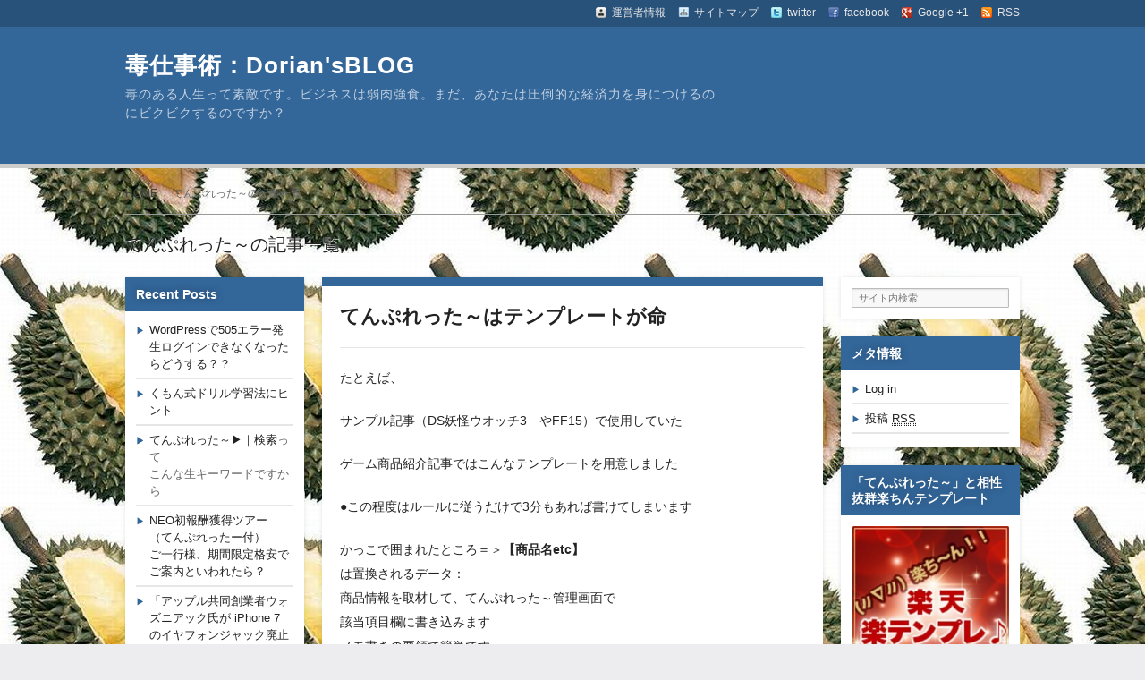

--- FILE ---
content_type: text/html; charset=UTF-8
request_url: https://cleverrich.net/tag/%E3%81%A6%E3%82%93%E3%81%B7%E3%82%8C%E3%81%A3%E3%81%9F%EF%BD%9E/
body_size: 26550
content:
<!DOCTYPE html>
<!--[if IE 7]> <html class="ie ie7" dir="ltr" lang="ja" prefix="og: https://ogp.me/ns#"> <![endif]-->
<!--[if IE 8]> <html class="ie ie8" dir="ltr" lang="ja" prefix="og: https://ogp.me/ns#"> <![endif]-->
<!--[if !(IE 7) & !(IE 8)]><!--> <html dir="ltr" lang="ja" prefix="og: https://ogp.me/ns#"> <!--<![endif]-->
<head>
<meta charset="UTF-8" />
<meta http-equiv="X-UA-Compatible" content="IE=edge,chrome=1">

<!-- title -->


<!-- description -->
<meta name="description" content="てんぷれった～のタグがついた記事一覧" />

<!-- keywords -->
<meta name="keywords" content="てんぷれった～はテンプレートが命, てんぷれった～,ゲーム,テンプレート,データ,商品情報,置換," />

  

<link rel="stylesheet" href="https://cleverrich.net/wp/wp-content/themes/refinepro/style.css" />
<link rel="stylesheet" href="https://cleverrich.net/wp/wp-content/themes/refinepro/skins/line/style.php" />
<link rel="stylesheet" href="https://cleverrich.net/wp/wp-content/themes/refinepro/custom.php" />

<link rel="pingback" href="https://cleverrich.net/wp/xmlrpc.php" />


<link rel="alternate" type="application/atom+xml" title="毒仕事術：Dorian&#039;sBLOG Atom Feed" href="https://cleverrich.net/feed/atom/" />
<link rel="alternate" type="application/rss+xml" title="毒仕事術：Dorian&#039;sBLOG RSS Feed" href="https://cleverrich.net/feed/" />

<script src="https://cleverrich.net/wp/wp-content/themes/refinepro/js/jquery-1.9.1.min.js"></script>
<script src="https://cleverrich.net/wp/wp-content/themes/refinepro/js/function.js"></script>
<!--[if lt IE 9]><script src="https://cleverrich.net/wp/wp-content/themes/refinepro/js/html5shiv.js"></script><![endif]-->

<script src="https://cleverrich.net/wp/wp-content/themes/refinepro/js/jquery.exflexfixed-0.2.0.js"></script>
<script>
    jQuery(function(){
        $('div.fixed_sidebar-wrapper').exFlexFixed({
        container : 'div.container',
        watchPosition : true
        });
        $(this).prop('disabled',true)
    });
</script>



		<!-- All in One SEO 4.7.0 - aioseo.com -->
		<title>てんぷれった～ | 毒仕事術：Dorian'sBLOG</title>
		<meta name="robots" content="max-image-preview:large" />
		<link rel="canonical" href="https://cleverrich.net/tag/%e3%81%a6%e3%82%93%e3%81%b7%e3%82%8c%e3%81%a3%e3%81%9f%ef%bd%9e/" />
		<meta name="generator" content="All in One SEO (AIOSEO) 4.7.0" />
		<script type="application/ld+json" class="aioseo-schema">
			{"@context":"https:\/\/schema.org","@graph":[{"@type":"BreadcrumbList","@id":"https:\/\/cleverrich.net\/tag\/%E3%81%A6%E3%82%93%E3%81%B7%E3%82%8C%E3%81%A3%E3%81%9F%EF%BD%9E\/#breadcrumblist","itemListElement":[{"@type":"ListItem","@id":"https:\/\/cleverrich.net\/#listItem","position":1,"name":"Home","item":"https:\/\/cleverrich.net\/","nextItem":"https:\/\/cleverrich.net\/tag\/%e3%81%a6%e3%82%93%e3%81%b7%e3%82%8c%e3%81%a3%e3%81%9f%ef%bd%9e\/#listItem"},{"@type":"ListItem","@id":"https:\/\/cleverrich.net\/tag\/%e3%81%a6%e3%82%93%e3%81%b7%e3%82%8c%e3%81%a3%e3%81%9f%ef%bd%9e\/#listItem","position":2,"name":"\u3066\u3093\u3077\u308c\u3063\u305f\uff5e","previousItem":"https:\/\/cleverrich.net\/#listItem"}]},{"@type":"CollectionPage","@id":"https:\/\/cleverrich.net\/tag\/%E3%81%A6%E3%82%93%E3%81%B7%E3%82%8C%E3%81%A3%E3%81%9F%EF%BD%9E\/#collectionpage","url":"https:\/\/cleverrich.net\/tag\/%E3%81%A6%E3%82%93%E3%81%B7%E3%82%8C%E3%81%A3%E3%81%9F%EF%BD%9E\/","name":"\u3066\u3093\u3077\u308c\u3063\u305f\uff5e | \u6bd2\u4ed5\u4e8b\u8853\uff1aDorian'sBLOG","inLanguage":"ja","isPartOf":{"@id":"https:\/\/cleverrich.net\/#website"},"breadcrumb":{"@id":"https:\/\/cleverrich.net\/tag\/%E3%81%A6%E3%82%93%E3%81%B7%E3%82%8C%E3%81%A3%E3%81%9F%EF%BD%9E\/#breadcrumblist"}},{"@type":"Organization","@id":"https:\/\/cleverrich.net\/#organization","name":"\u6bd2\u4ed5\u4e8b\u8853\uff1aDorian'sBLOG","description":"\u6bd2\u306e\u3042\u308b\u4eba\u751f\u3063\u3066\u7d20\u6575\u3067\u3059\u3002\u30d3\u30b8\u30cd\u30b9\u306f\u5f31\u8089\u5f37\u98df\u3002\u307e\u3060\u3001\u3042\u306a\u305f\u306f\u5727\u5012\u7684\u306a\u7d4c\u6e08\u529b\u3092\u8eab\u306b\u3064\u3051\u308b\u306e\u306b\u30d3\u30af\u30d3\u30af\u3059\u308b\u306e\u3067\u3059\u304b\uff1f","url":"https:\/\/cleverrich.net\/"},{"@type":"WebSite","@id":"https:\/\/cleverrich.net\/#website","url":"https:\/\/cleverrich.net\/","name":"\u6bd2\u4ed5\u4e8b\u8853\uff1aDorian'sBLOG","description":"\u6bd2\u306e\u3042\u308b\u4eba\u751f\u3063\u3066\u7d20\u6575\u3067\u3059\u3002\u30d3\u30b8\u30cd\u30b9\u306f\u5f31\u8089\u5f37\u98df\u3002\u307e\u3060\u3001\u3042\u306a\u305f\u306f\u5727\u5012\u7684\u306a\u7d4c\u6e08\u529b\u3092\u8eab\u306b\u3064\u3051\u308b\u306e\u306b\u30d3\u30af\u30d3\u30af\u3059\u308b\u306e\u3067\u3059\u304b\uff1f","inLanguage":"ja","publisher":{"@id":"https:\/\/cleverrich.net\/#organization"}}]}
		</script>
		<!-- All in One SEO -->

<link rel='dns-prefetch' href='//cdn.jsdelivr.net' />
<link rel='dns-prefetch' href='//fonts.googleapis.com' />
<link rel="alternate" type="application/rss+xml" title="毒仕事術：Dorian&#039;sBLOG &raquo; Feed" href="https://cleverrich.net/feed/" />
<link rel="alternate" type="application/rss+xml" title="毒仕事術：Dorian&#039;sBLOG &raquo; Comments Feed" href="https://cleverrich.net/comments/feed/" />
<link rel="alternate" type="application/rss+xml" title="毒仕事術：Dorian&#039;sBLOG &raquo; てんぷれった～ Tag Feed" href="https://cleverrich.net/tag/%e3%81%a6%e3%82%93%e3%81%b7%e3%82%8c%e3%81%a3%e3%81%9f%ef%bd%9e/feed/" />
<script type="text/javascript">
/* <![CDATA[ */
window._wpemojiSettings = {"baseUrl":"https:\/\/s.w.org\/images\/core\/emoji\/15.0.3\/72x72\/","ext":".png","svgUrl":"https:\/\/s.w.org\/images\/core\/emoji\/15.0.3\/svg\/","svgExt":".svg","source":{"concatemoji":"https:\/\/cleverrich.net\/wp\/wp-includes\/js\/wp-emoji-release.min.js?ver=6.6.4"}};
/*! This file is auto-generated */
!function(i,n){var o,s,e;function c(e){try{var t={supportTests:e,timestamp:(new Date).valueOf()};sessionStorage.setItem(o,JSON.stringify(t))}catch(e){}}function p(e,t,n){e.clearRect(0,0,e.canvas.width,e.canvas.height),e.fillText(t,0,0);var t=new Uint32Array(e.getImageData(0,0,e.canvas.width,e.canvas.height).data),r=(e.clearRect(0,0,e.canvas.width,e.canvas.height),e.fillText(n,0,0),new Uint32Array(e.getImageData(0,0,e.canvas.width,e.canvas.height).data));return t.every(function(e,t){return e===r[t]})}function u(e,t,n){switch(t){case"flag":return n(e,"\ud83c\udff3\ufe0f\u200d\u26a7\ufe0f","\ud83c\udff3\ufe0f\u200b\u26a7\ufe0f")?!1:!n(e,"\ud83c\uddfa\ud83c\uddf3","\ud83c\uddfa\u200b\ud83c\uddf3")&&!n(e,"\ud83c\udff4\udb40\udc67\udb40\udc62\udb40\udc65\udb40\udc6e\udb40\udc67\udb40\udc7f","\ud83c\udff4\u200b\udb40\udc67\u200b\udb40\udc62\u200b\udb40\udc65\u200b\udb40\udc6e\u200b\udb40\udc67\u200b\udb40\udc7f");case"emoji":return!n(e,"\ud83d\udc26\u200d\u2b1b","\ud83d\udc26\u200b\u2b1b")}return!1}function f(e,t,n){var r="undefined"!=typeof WorkerGlobalScope&&self instanceof WorkerGlobalScope?new OffscreenCanvas(300,150):i.createElement("canvas"),a=r.getContext("2d",{willReadFrequently:!0}),o=(a.textBaseline="top",a.font="600 32px Arial",{});return e.forEach(function(e){o[e]=t(a,e,n)}),o}function t(e){var t=i.createElement("script");t.src=e,t.defer=!0,i.head.appendChild(t)}"undefined"!=typeof Promise&&(o="wpEmojiSettingsSupports",s=["flag","emoji"],n.supports={everything:!0,everythingExceptFlag:!0},e=new Promise(function(e){i.addEventListener("DOMContentLoaded",e,{once:!0})}),new Promise(function(t){var n=function(){try{var e=JSON.parse(sessionStorage.getItem(o));if("object"==typeof e&&"number"==typeof e.timestamp&&(new Date).valueOf()<e.timestamp+604800&&"object"==typeof e.supportTests)return e.supportTests}catch(e){}return null}();if(!n){if("undefined"!=typeof Worker&&"undefined"!=typeof OffscreenCanvas&&"undefined"!=typeof URL&&URL.createObjectURL&&"undefined"!=typeof Blob)try{var e="postMessage("+f.toString()+"("+[JSON.stringify(s),u.toString(),p.toString()].join(",")+"));",r=new Blob([e],{type:"text/javascript"}),a=new Worker(URL.createObjectURL(r),{name:"wpTestEmojiSupports"});return void(a.onmessage=function(e){c(n=e.data),a.terminate(),t(n)})}catch(e){}c(n=f(s,u,p))}t(n)}).then(function(e){for(var t in e)n.supports[t]=e[t],n.supports.everything=n.supports.everything&&n.supports[t],"flag"!==t&&(n.supports.everythingExceptFlag=n.supports.everythingExceptFlag&&n.supports[t]);n.supports.everythingExceptFlag=n.supports.everythingExceptFlag&&!n.supports.flag,n.DOMReady=!1,n.readyCallback=function(){n.DOMReady=!0}}).then(function(){return e}).then(function(){var e;n.supports.everything||(n.readyCallback(),(e=n.source||{}).concatemoji?t(e.concatemoji):e.wpemoji&&e.twemoji&&(t(e.twemoji),t(e.wpemoji)))}))}((window,document),window._wpemojiSettings);
/* ]]> */
</script>
<link rel='stylesheet' id='shadowbox-css-css' href='https://cleverrich.net/wp/wp-content/uploads/shadowbox-js/src/shadowbox.css?ver=3.0.3' type='text/css' media='screen' />
<link rel='stylesheet' id='shadowbox-extras-css' href='https://cleverrich.net/wp/wp-content/plugins/shadowbox-js/css/extras.css?ver=3.0.3.10' type='text/css' media='screen' />
<style id='wp-emoji-styles-inline-css' type='text/css'>

	img.wp-smiley, img.emoji {
		display: inline !important;
		border: none !important;
		box-shadow: none !important;
		height: 1em !important;
		width: 1em !important;
		margin: 0 0.07em !important;
		vertical-align: -0.1em !important;
		background: none !important;
		padding: 0 !important;
	}
</style>
<link rel='stylesheet' id='wp-block-library-css' href='https://cleverrich.net/wp/wp-includes/css/dist/block-library/style.min.css?ver=6.6.4' type='text/css' media='all' />
<style id='classic-theme-styles-inline-css' type='text/css'>
/*! This file is auto-generated */
.wp-block-button__link{color:#fff;background-color:#32373c;border-radius:9999px;box-shadow:none;text-decoration:none;padding:calc(.667em + 2px) calc(1.333em + 2px);font-size:1.125em}.wp-block-file__button{background:#32373c;color:#fff;text-decoration:none}
</style>
<style id='global-styles-inline-css' type='text/css'>
:root{--wp--preset--aspect-ratio--square: 1;--wp--preset--aspect-ratio--4-3: 4/3;--wp--preset--aspect-ratio--3-4: 3/4;--wp--preset--aspect-ratio--3-2: 3/2;--wp--preset--aspect-ratio--2-3: 2/3;--wp--preset--aspect-ratio--16-9: 16/9;--wp--preset--aspect-ratio--9-16: 9/16;--wp--preset--color--black: #000000;--wp--preset--color--cyan-bluish-gray: #abb8c3;--wp--preset--color--white: #ffffff;--wp--preset--color--pale-pink: #f78da7;--wp--preset--color--vivid-red: #cf2e2e;--wp--preset--color--luminous-vivid-orange: #ff6900;--wp--preset--color--luminous-vivid-amber: #fcb900;--wp--preset--color--light-green-cyan: #7bdcb5;--wp--preset--color--vivid-green-cyan: #00d084;--wp--preset--color--pale-cyan-blue: #8ed1fc;--wp--preset--color--vivid-cyan-blue: #0693e3;--wp--preset--color--vivid-purple: #9b51e0;--wp--preset--gradient--vivid-cyan-blue-to-vivid-purple: linear-gradient(135deg,rgba(6,147,227,1) 0%,rgb(155,81,224) 100%);--wp--preset--gradient--light-green-cyan-to-vivid-green-cyan: linear-gradient(135deg,rgb(122,220,180) 0%,rgb(0,208,130) 100%);--wp--preset--gradient--luminous-vivid-amber-to-luminous-vivid-orange: linear-gradient(135deg,rgba(252,185,0,1) 0%,rgba(255,105,0,1) 100%);--wp--preset--gradient--luminous-vivid-orange-to-vivid-red: linear-gradient(135deg,rgba(255,105,0,1) 0%,rgb(207,46,46) 100%);--wp--preset--gradient--very-light-gray-to-cyan-bluish-gray: linear-gradient(135deg,rgb(238,238,238) 0%,rgb(169,184,195) 100%);--wp--preset--gradient--cool-to-warm-spectrum: linear-gradient(135deg,rgb(74,234,220) 0%,rgb(151,120,209) 20%,rgb(207,42,186) 40%,rgb(238,44,130) 60%,rgb(251,105,98) 80%,rgb(254,248,76) 100%);--wp--preset--gradient--blush-light-purple: linear-gradient(135deg,rgb(255,206,236) 0%,rgb(152,150,240) 100%);--wp--preset--gradient--blush-bordeaux: linear-gradient(135deg,rgb(254,205,165) 0%,rgb(254,45,45) 50%,rgb(107,0,62) 100%);--wp--preset--gradient--luminous-dusk: linear-gradient(135deg,rgb(255,203,112) 0%,rgb(199,81,192) 50%,rgb(65,88,208) 100%);--wp--preset--gradient--pale-ocean: linear-gradient(135deg,rgb(255,245,203) 0%,rgb(182,227,212) 50%,rgb(51,167,181) 100%);--wp--preset--gradient--electric-grass: linear-gradient(135deg,rgb(202,248,128) 0%,rgb(113,206,126) 100%);--wp--preset--gradient--midnight: linear-gradient(135deg,rgb(2,3,129) 0%,rgb(40,116,252) 100%);--wp--preset--font-size--small: 13px;--wp--preset--font-size--medium: 20px;--wp--preset--font-size--large: 36px;--wp--preset--font-size--x-large: 42px;--wp--preset--spacing--20: 0.44rem;--wp--preset--spacing--30: 0.67rem;--wp--preset--spacing--40: 1rem;--wp--preset--spacing--50: 1.5rem;--wp--preset--spacing--60: 2.25rem;--wp--preset--spacing--70: 3.38rem;--wp--preset--spacing--80: 5.06rem;--wp--preset--shadow--natural: 6px 6px 9px rgba(0, 0, 0, 0.2);--wp--preset--shadow--deep: 12px 12px 50px rgba(0, 0, 0, 0.4);--wp--preset--shadow--sharp: 6px 6px 0px rgba(0, 0, 0, 0.2);--wp--preset--shadow--outlined: 6px 6px 0px -3px rgba(255, 255, 255, 1), 6px 6px rgba(0, 0, 0, 1);--wp--preset--shadow--crisp: 6px 6px 0px rgba(0, 0, 0, 1);}:where(.is-layout-flex){gap: 0.5em;}:where(.is-layout-grid){gap: 0.5em;}body .is-layout-flex{display: flex;}.is-layout-flex{flex-wrap: wrap;align-items: center;}.is-layout-flex > :is(*, div){margin: 0;}body .is-layout-grid{display: grid;}.is-layout-grid > :is(*, div){margin: 0;}:where(.wp-block-columns.is-layout-flex){gap: 2em;}:where(.wp-block-columns.is-layout-grid){gap: 2em;}:where(.wp-block-post-template.is-layout-flex){gap: 1.25em;}:where(.wp-block-post-template.is-layout-grid){gap: 1.25em;}.has-black-color{color: var(--wp--preset--color--black) !important;}.has-cyan-bluish-gray-color{color: var(--wp--preset--color--cyan-bluish-gray) !important;}.has-white-color{color: var(--wp--preset--color--white) !important;}.has-pale-pink-color{color: var(--wp--preset--color--pale-pink) !important;}.has-vivid-red-color{color: var(--wp--preset--color--vivid-red) !important;}.has-luminous-vivid-orange-color{color: var(--wp--preset--color--luminous-vivid-orange) !important;}.has-luminous-vivid-amber-color{color: var(--wp--preset--color--luminous-vivid-amber) !important;}.has-light-green-cyan-color{color: var(--wp--preset--color--light-green-cyan) !important;}.has-vivid-green-cyan-color{color: var(--wp--preset--color--vivid-green-cyan) !important;}.has-pale-cyan-blue-color{color: var(--wp--preset--color--pale-cyan-blue) !important;}.has-vivid-cyan-blue-color{color: var(--wp--preset--color--vivid-cyan-blue) !important;}.has-vivid-purple-color{color: var(--wp--preset--color--vivid-purple) !important;}.has-black-background-color{background-color: var(--wp--preset--color--black) !important;}.has-cyan-bluish-gray-background-color{background-color: var(--wp--preset--color--cyan-bluish-gray) !important;}.has-white-background-color{background-color: var(--wp--preset--color--white) !important;}.has-pale-pink-background-color{background-color: var(--wp--preset--color--pale-pink) !important;}.has-vivid-red-background-color{background-color: var(--wp--preset--color--vivid-red) !important;}.has-luminous-vivid-orange-background-color{background-color: var(--wp--preset--color--luminous-vivid-orange) !important;}.has-luminous-vivid-amber-background-color{background-color: var(--wp--preset--color--luminous-vivid-amber) !important;}.has-light-green-cyan-background-color{background-color: var(--wp--preset--color--light-green-cyan) !important;}.has-vivid-green-cyan-background-color{background-color: var(--wp--preset--color--vivid-green-cyan) !important;}.has-pale-cyan-blue-background-color{background-color: var(--wp--preset--color--pale-cyan-blue) !important;}.has-vivid-cyan-blue-background-color{background-color: var(--wp--preset--color--vivid-cyan-blue) !important;}.has-vivid-purple-background-color{background-color: var(--wp--preset--color--vivid-purple) !important;}.has-black-border-color{border-color: var(--wp--preset--color--black) !important;}.has-cyan-bluish-gray-border-color{border-color: var(--wp--preset--color--cyan-bluish-gray) !important;}.has-white-border-color{border-color: var(--wp--preset--color--white) !important;}.has-pale-pink-border-color{border-color: var(--wp--preset--color--pale-pink) !important;}.has-vivid-red-border-color{border-color: var(--wp--preset--color--vivid-red) !important;}.has-luminous-vivid-orange-border-color{border-color: var(--wp--preset--color--luminous-vivid-orange) !important;}.has-luminous-vivid-amber-border-color{border-color: var(--wp--preset--color--luminous-vivid-amber) !important;}.has-light-green-cyan-border-color{border-color: var(--wp--preset--color--light-green-cyan) !important;}.has-vivid-green-cyan-border-color{border-color: var(--wp--preset--color--vivid-green-cyan) !important;}.has-pale-cyan-blue-border-color{border-color: var(--wp--preset--color--pale-cyan-blue) !important;}.has-vivid-cyan-blue-border-color{border-color: var(--wp--preset--color--vivid-cyan-blue) !important;}.has-vivid-purple-border-color{border-color: var(--wp--preset--color--vivid-purple) !important;}.has-vivid-cyan-blue-to-vivid-purple-gradient-background{background: var(--wp--preset--gradient--vivid-cyan-blue-to-vivid-purple) !important;}.has-light-green-cyan-to-vivid-green-cyan-gradient-background{background: var(--wp--preset--gradient--light-green-cyan-to-vivid-green-cyan) !important;}.has-luminous-vivid-amber-to-luminous-vivid-orange-gradient-background{background: var(--wp--preset--gradient--luminous-vivid-amber-to-luminous-vivid-orange) !important;}.has-luminous-vivid-orange-to-vivid-red-gradient-background{background: var(--wp--preset--gradient--luminous-vivid-orange-to-vivid-red) !important;}.has-very-light-gray-to-cyan-bluish-gray-gradient-background{background: var(--wp--preset--gradient--very-light-gray-to-cyan-bluish-gray) !important;}.has-cool-to-warm-spectrum-gradient-background{background: var(--wp--preset--gradient--cool-to-warm-spectrum) !important;}.has-blush-light-purple-gradient-background{background: var(--wp--preset--gradient--blush-light-purple) !important;}.has-blush-bordeaux-gradient-background{background: var(--wp--preset--gradient--blush-bordeaux) !important;}.has-luminous-dusk-gradient-background{background: var(--wp--preset--gradient--luminous-dusk) !important;}.has-pale-ocean-gradient-background{background: var(--wp--preset--gradient--pale-ocean) !important;}.has-electric-grass-gradient-background{background: var(--wp--preset--gradient--electric-grass) !important;}.has-midnight-gradient-background{background: var(--wp--preset--gradient--midnight) !important;}.has-small-font-size{font-size: var(--wp--preset--font-size--small) !important;}.has-medium-font-size{font-size: var(--wp--preset--font-size--medium) !important;}.has-large-font-size{font-size: var(--wp--preset--font-size--large) !important;}.has-x-large-font-size{font-size: var(--wp--preset--font-size--x-large) !important;}
:where(.wp-block-post-template.is-layout-flex){gap: 1.25em;}:where(.wp-block-post-template.is-layout-grid){gap: 1.25em;}
:where(.wp-block-columns.is-layout-flex){gap: 2em;}:where(.wp-block-columns.is-layout-grid){gap: 2em;}
:root :where(.wp-block-pullquote){font-size: 1.5em;line-height: 1.6;}
</style>
<link rel='stylesheet' id='cptch_stylesheet-css' href='https://cleverrich.net/wp/wp-content/plugins/captcha/css/front_end_style.css?ver=4.4.5' type='text/css' media='all' />
<link rel='stylesheet' id='dashicons-css' href='https://cleverrich.net/wp/wp-includes/css/dashicons.min.css?ver=6.6.4' type='text/css' media='all' />
<link rel='stylesheet' id='cptch_desktop_style-css' href='https://cleverrich.net/wp/wp-content/plugins/captcha/css/desktop_style.css?ver=4.4.5' type='text/css' media='all' />
<link rel='stylesheet' id='sb-type-std-css' href='https://cleverrich.net/wp/wp-content/plugins/speech-bubble/css/sb-type-std.css?ver=6.6.4' type='text/css' media='all' />
<link rel='stylesheet' id='sb-type-fb-css' href='https://cleverrich.net/wp/wp-content/plugins/speech-bubble/css/sb-type-fb.css?ver=6.6.4' type='text/css' media='all' />
<link rel='stylesheet' id='sb-type-fb-flat-css' href='https://cleverrich.net/wp/wp-content/plugins/speech-bubble/css/sb-type-fb-flat.css?ver=6.6.4' type='text/css' media='all' />
<link rel='stylesheet' id='sb-type-ln-css' href='https://cleverrich.net/wp/wp-content/plugins/speech-bubble/css/sb-type-ln.css?ver=6.6.4' type='text/css' media='all' />
<link rel='stylesheet' id='sb-type-ln-flat-css' href='https://cleverrich.net/wp/wp-content/plugins/speech-bubble/css/sb-type-ln-flat.css?ver=6.6.4' type='text/css' media='all' />
<link rel='stylesheet' id='sb-type-pink-css' href='https://cleverrich.net/wp/wp-content/plugins/speech-bubble/css/sb-type-pink.css?ver=6.6.4' type='text/css' media='all' />
<link rel='stylesheet' id='sb-type-rtail-css' href='https://cleverrich.net/wp/wp-content/plugins/speech-bubble/css/sb-type-rtail.css?ver=6.6.4' type='text/css' media='all' />
<link rel='stylesheet' id='sb-type-drop-css' href='https://cleverrich.net/wp/wp-content/plugins/speech-bubble/css/sb-type-drop.css?ver=6.6.4' type='text/css' media='all' />
<link rel='stylesheet' id='sb-type-think-css' href='https://cleverrich.net/wp/wp-content/plugins/speech-bubble/css/sb-type-think.css?ver=6.6.4' type='text/css' media='all' />
<link rel='stylesheet' id='sb-no-br-css' href='https://cleverrich.net/wp/wp-content/plugins/speech-bubble/css/sb-no-br.css?ver=6.6.4' type='text/css' media='all' />
<link rel='stylesheet' id='ctapro-googlefonts-0-css' href='http://fonts.googleapis.com/css?family=Lobster+Two%3A400%2C700&#038;ver=6.6.4' type='text/css' media='all' />
<link rel='stylesheet' id='ctapro-googlefonts-1-css' href='http://fonts.googleapis.com/css?family=Shadows+Into+Light&#038;ver=6.6.4' type='text/css' media='all' />
<link rel='stylesheet' id='ctapro-googlefonts-2-css' href='http://fonts.googleapis.com/css?family=Quicksand%3A300%2C400%2C700&#038;ver=6.6.4' type='text/css' media='all' />
<link rel='stylesheet' id='ctapro-googlefonts-3-css' href='http://fonts.googleapis.com/css?family=Yanone+Kaffeesatz%3A700&#038;ver=6.6.4' type='text/css' media='all' />
<link rel='stylesheet' id='ctapro-googlefonts-4-css' href='http://fonts.googleapis.com/css?family=Oswald%3A400%2C300%2C700&#038;subset=latin%2Clatin-ext&#038;ver=6.6.4' type='text/css' media='all' />
<link rel='stylesheet' id='fontawesome-css' href='https://cleverrich.net/wp/wp-content/plugins/ctapro/assets/font-awesome/css/font-awesome.min.css?ver=6.6.4' type='text/css' media='all' />
<script type="text/javascript" src="https://cleverrich.net/wp/wp-includes/js/jquery/jquery.min.js?ver=3.7.1" id="jquery-core-js"></script>
<script type="text/javascript" src="https://cleverrich.net/wp/wp-includes/js/jquery/jquery-migrate.min.js?ver=3.4.1" id="jquery-migrate-js"></script>
<script type="text/javascript" src="https://cleverrich.net/wp/wp-content/plugins/ctapro/js/TweenMax.min.js?ver=6.6.4" id="tweenmax-js"></script>
<script type="text/javascript" src="https://cleverrich.net/wp/wp-content/plugins/ctapro/js/ctaprofx.js?ver=6.6.4" id="ctapro-fx-js-js"></script>
<script type="text/javascript" src="https://cleverrich.net/wp/wp-content/plugins/ctapro/js/ctapro.js?ver=6.6.4" id="ctapro-js"></script>
<link rel="https://api.w.org/" href="https://cleverrich.net/wp-json/" /><link rel="alternate" title="JSON" type="application/json" href="https://cleverrich.net/wp-json/wp/v2/tags/22" /><link rel="EditURI" type="application/rsd+xml" title="RSD" href="https://cleverrich.net/wp/xmlrpc.php?rsd" />
<meta name="generator" content="WordPress 6.6.4" />
<style data-context="foundation-flickity-css">/*! Flickity v2.0.2
http://flickity.metafizzy.co
---------------------------------------------- */.flickity-enabled{position:relative}.flickity-enabled:focus{outline:0}.flickity-viewport{overflow:hidden;position:relative;height:100%}.flickity-slider{position:absolute;width:100%;height:100%}.flickity-enabled.is-draggable{-webkit-tap-highlight-color:transparent;tap-highlight-color:transparent;-webkit-user-select:none;-moz-user-select:none;-ms-user-select:none;user-select:none}.flickity-enabled.is-draggable .flickity-viewport{cursor:move;cursor:-webkit-grab;cursor:grab}.flickity-enabled.is-draggable .flickity-viewport.is-pointer-down{cursor:-webkit-grabbing;cursor:grabbing}.flickity-prev-next-button{position:absolute;top:50%;width:44px;height:44px;border:none;border-radius:50%;background:#fff;background:hsla(0,0%,100%,.75);cursor:pointer;-webkit-transform:translateY(-50%);transform:translateY(-50%)}.flickity-prev-next-button:hover{background:#fff}.flickity-prev-next-button:focus{outline:0;box-shadow:0 0 0 5px #09f}.flickity-prev-next-button:active{opacity:.6}.flickity-prev-next-button.previous{left:10px}.flickity-prev-next-button.next{right:10px}.flickity-rtl .flickity-prev-next-button.previous{left:auto;right:10px}.flickity-rtl .flickity-prev-next-button.next{right:auto;left:10px}.flickity-prev-next-button:disabled{opacity:.3;cursor:auto}.flickity-prev-next-button svg{position:absolute;left:20%;top:20%;width:60%;height:60%}.flickity-prev-next-button .arrow{fill:#333}.flickity-page-dots{position:absolute;width:100%;bottom:-25px;padding:0;margin:0;list-style:none;text-align:center;line-height:1}.flickity-rtl .flickity-page-dots{direction:rtl}.flickity-page-dots .dot{display:inline-block;width:10px;height:10px;margin:0 8px;background:#333;border-radius:50%;opacity:.25;cursor:pointer}.flickity-page-dots .dot.is-selected{opacity:1}</style><style data-context="foundation-slideout-css">.slideout-menu{position:fixed;left:0;top:0;bottom:0;right:auto;z-index:0;width:256px;overflow-y:auto;-webkit-overflow-scrolling:touch;display:none}.slideout-menu.pushit-right{left:auto;right:0}.slideout-panel{position:relative;z-index:1;will-change:transform}.slideout-open,.slideout-open .slideout-panel,.slideout-open body{overflow:hidden}.slideout-open .slideout-menu{display:block}.pushit{display:none}</style><style type="text/css">.recentcomments a{display:inline !important;padding:0 !important;margin:0 !important;}</style>
<!-- BEGIN: WP Social Bookmarking Light HEAD --><script>
    (function (d, s, id) {
        var js, fjs = d.getElementsByTagName(s)[0];
        if (d.getElementById(id)) return;
        js = d.createElement(s);
        js.id = id;
        js.src = "//connect.facebook.net/en_US/sdk.js#xfbml=1&version=v2.7";
        fjs.parentNode.insertBefore(js, fjs);
    }(document, 'script', 'facebook-jssdk'));
</script>
<style type="text/css">.wp_social_bookmarking_light{
    border: 0 !important;
    padding: 10px 0 20px 0 !important;
    margin: 0 !important;
}
.wp_social_bookmarking_light div{
    float: left !important;
    border: 0 !important;
    padding: 0 !important;
    margin: 0 5px 0px 0 !important;
    min-height: 30px !important;
    line-height: 18px !important;
    text-indent: 0 !important;
}
.wp_social_bookmarking_light img{
    border: 0 !important;
    padding: 0;
    margin: 0;
    vertical-align: top !important;
}
.wp_social_bookmarking_light_clear{
    clear: both !important;
}
#fb-root{
    display: none;
}
.wsbl_facebook_like iframe{
    max-width: none !important;
}
.wsbl_pinterest a{
    border: 0px !important;
}
</style>
<!-- END: WP Social Bookmarking Light HEAD -->
	<style type="text/css">
			.site-title a,
		.site-description {
			color: #ffffff !important;
			text-shadow: none !important;
		}
		</style>
	<style type="text/css" id="custom-background-css">
body.custom-background { background-image: url("https://cleverrich.net/wp/wp-content/uploads/2013/06/dorian.jpg"); background-position: left top; background-size: auto; background-repeat: repeat; background-attachment: fixed; }
</style>
	<style>.ios7.web-app-mode.has-fixed header{ background-color: rgba(3,122,221,.88);}</style>


<meta name="viewport" content="width=device-width, initial-scale=1.0">
<link rel="stylesheet" href="https://cleverrich.net/wp/wp-content/themes/refinepro/responsive.css" />

</head>
<body itemscope itemtype="http://schema.org/WebPage" class="archive tag tag-22 custom-background">

<div class="wrapper column3" id="wrapper">
<div class="wrapper-inner">

	<div class="header-bar" id="header-bar">
<div class="header-bar-inner">
	<ul class="sb-menu">
		<li><a href="" title="運営者情報" class="profile" >運営者情報</a></li>		<li><a href="" title="サイトマップ" class="sitemap" >サイトマップ</a></li>	<li><a href="" title="twitter" class="twitter" target="_blank" >twitter</a></li>	<li><a href="" title="facebook" class="facebook" target="_blank" >facebook</a></li>	<li><a href="" title="google plus" class="google-plus" target="_blank" >Google +1</a></li>	<li><a href="https://cleverrich.net/feed/" title="RSSフィード" class="rss" >RSS</a></li>	</ul>
	</div>
</div>

<header class="banner" role="banner">
<div class="banner-inner">
		<div class="header-txt">
		<h1 class="site-title"><a href="https://cleverrich.net">毒仕事術：Dorian&#039;sBLOG</a></h1>
		<div class="site-description">毒のある人生って素敵です。ビジネスは弱肉強食。まだ、あなたは圧倒的な経済力を身につけるのにビクビクするのですか？</div>
	</div>
</div>
</header>

	 
<nav class="glovalnavi">
<div class="pad">
	 </div>
</nav>
	<div class="container" id="container">
	<div class="container-inner">

		<div class="breadcrumb" itemprop="breadcrumb">
			<ol>
				<li itemscope itemtype="http://data-vocabulary.org/Breadcrumb"><a itemprop="url" href="https://cleverrich.net">HOME</a></li>
				<li itemscope itemtype="http://data-vocabulary.org/Breadcrumb">
					 
					<span itemprop="title">てんぷれった～の記事一覧</span>

									</li>
			</ol>
		</div><!-- /.breadcrumb -->

		 
			<h1 class="page-title">てんぷれった～の記事一覧</h1>
			
		<div class="contents" id="contents">
		<div class="contents-inner">

			<div class="main" id="main" role="main">
			<div class="main-inner">

				<!-- ▽ウィジェットエリア：アーカイブページ メインカラム上 -->
				
																					<article class="entry img-right" role="article">
						<header class="entry-header">
							<h1 class="entry-title"><span class="deco"><a href="https://cleverrich.net/writing/%e3%81%a6%e3%82%93%e3%81%b7%e3%82%8c%e3%81%a3%e3%81%9f%ef%bd%9e%e3%81%af%e3%83%86%e3%83%b3%e3%83%97%e3%83%ac%e3%83%bc%e3%83%88%e3%81%8c%e5%91%bd/" title="てんぷれった～はテンプレートが命">てんぷれった～はテンプレートが命</a></span></h1>
						</header>
						<div class="entry-img">
																												</div>
						<div class="entry-content">
							<p>たとえば、</p>
<p>サンプル記事（DS妖怪ウオッチ3　やFF15）で使用していた</p>
<p>ゲーム商品紹介記事ではこんなテンプレートを用意しました</p>
<p>●この程度はルールに従うだけで3分もあれば書けてしまいます</p>
<p>かっこで囲まれたところ＝＞<strong>【商品名etc】</strong><br />
は置換されるデータ：<br />
商品情報を取材して、てんぷれった～管理画面で<br />
該当項目欄に書き込みます<br />
メモ書きの要領で簡単です。</p>
<figure id="attachment_195" aria-describedby="caption-attachment-195" style="width: 1523px" class="wp-caption aligncenter"><a href="https://cleverrich.net/wp/wp-content/uploads/2016/07/conpane2.jpg" rel="shadowbox[sbpost-166];player=img;"><img loading="lazy" decoding="async" class="size-full wp-image-195" src="https://cleverrich.net/wp/wp-content/uploads/2016/07/conpane2.jpg" alt="てんぷれった～管理画面" width="1523" height="802" srcset="https://cleverrich.net/wp/wp-content/uploads/2016/07/conpane2.jpg 1523w, https://cleverrich.net/wp/wp-content/uploads/2016/07/conpane2-300x158.jpg 300w, https://cleverrich.net/wp/wp-content/uploads/2016/07/conpane2-768x404.jpg 768w, https://cleverrich.net/wp/wp-content/uploads/2016/07/conpane2-1024x539.jpg 1024w" sizes="(max-width: 1523px) 100vw, 1523px" /></a><figcaption id="caption-attachment-195" class="wp-caption-text">てんぷれった～管理画面</figcaption></figure>
<p style="text-align: center;">　▼　ゲーム記事テンプレート一例　▼</p>
<div class="bg-deco-paper2" style="width:400px;">【商品名】なんですが</p>
<p>【メーカー】からは<br />
【発売日】発売予定の<br />
【カテゴリ】タイプのゲームなんですが</p>
<p>初回限定版の内容を<br />
ちょびっとだけ知って<br />
なんかワクワクします</p>
<p>【画像アフィリリンク】</p>
<p>初回限定版の特典も凄いし</p>
<p>ゲームの要素として</p>
<p>【ウリ】</p>
<p>っていうから驚きです</p>
<p>【口コミ1】</p>
<p>とか言ってるひともいて</p>
<p>前からこのシリーズは<br />
結構好きだったんですけど</p>
<p>またハマリそうな予感が&#8230;</p>
<p>予約するのはこちらから<br />
↓<br />
【テキストアフィリリンク】</p>
<p>初回限定版は、数量限定だから。<br />
並んでまで買いに行くのは<br />
大変だし<br />
【商品名】</p>
<p>早めに予約注文したほうがいいですよ。<br />
↓<br />
&lt;a href=&#8221;【テキストアフィリリンク】&#8221; target=&#8221;_blank&#8221;&gt;【商品名】を予約で買えるお店&lt;/a&gt;</p>
</div>
<p>【商品名etc】を商品ごとに<br />
置き換えることで自由自在なコンテンツを作れます</p>
<p>このテンプレートでは<br />
置換するデータ項目（【　】）は<strong>8コ設定しました</strong></p>
<p>【商品名】<br />
【メーカー】<br />
【発売日】<br />
【カテゴリ】<br />
【画像アフィリリンク】<br />
【ウリ】<br />
【口コミ】<br />
【テキストアフィリリンク】</p>
<p>てんぷれった～は<br />
最大で20項目まで設定が可能ですから<br />
【　】置換データ項目を<br />
複数用意すれば<br />
かなり込み入ったコンテンツができます</p>
<p>たとえば、相性がいいのは</p>
<p><a href="https://yukaiyukai.com/ls/20160725190850.html" target="_blank">楽ちんテンプレート＝楽天　楽テンプレ</a></p>
<p>楽天の商品販売専用のテンプレート<br />
だと思ったら　<span style="font-size: 12pt; color: #ff0000;"><strong>大間違い！</strong></span></p>
<p>ちゃっかり<br />
テンプレートの置換項目要素を<br />
取り込んでしまえば<br />
AMAZONでもZOZOTOWNでもOK<br />
審査の厳しいと言っている人も多い<br />
バリューコマース扱いの商品（SONYプレステ関連商品など）とかでも<br />
AppleのMacアプリでもituneStoreアプリでも<br />
売れ売れGO!のテンプレに化けるわけです</p>
<p><img decoding="async" class="illust ill-align-right" src="https://cleverrich.net/wp/wp-content/themes/refinepro/img/shortcodes/ill-nayami-w3-l.png" style="width:110px;" alt="イラスト" /><br />
<span style="font-size: 12pt; color: #ff0000;"><strong>なにも、<br />
自分に無い知恵絞る必要ないんです</strong></span></p>
<p>だてに<br />
てんぷれった～の<br />
セールスページのキャラクターが</p>
<p><strong>お○け</strong>じゃないんですね</p>
													</div>

						<footer class="entry-meta">
							<span class="entry-meta-item date"><i class="fa fa-calendar"></i> <time datetime="2016-08-5" pubdate>2016年8月5日</time></span>
							<span class="entry-meta-item author"><i class="fa fa-user"></i> <a href="https://cleverrich.net/author/dorianking/">dorianking</a></span>
							<span class="entry-meta-item category"><i class="fa fa-folder-open"></i> <a href="https://cleverrich.net/category/tool/" rel="category tag">ツール</a> &bull; <a href="https://cleverrich.net/category/writing/" rel="category tag">記事作成</a></span>
						</footer>
					</article>
									<article class="entry img-right" role="article">
						<header class="entry-header">
							<h1 class="entry-title"><span class="deco"><a href="https://cleverrich.net/writing/%e3%81%a6%e3%82%93%e3%81%b7%e3%82%8c%e3%81%a3%e3%81%9f%ef%bd%9e%e8%a8%98%e4%ba%8b%e3%83%86%e3%83%b3%e3%83%97%e3%83%ac%e3%83%bc%e3%83%88%e3%81%ae%e7%a7%98%e5%af%86%e6%9a%b4%e9%9c%b2%e3%81%97%e3%81%be/" title="PokémonGO（ポケモンGO）記事はこうして作られたメイキングオブ・てんぷれった～記事暴露編">PokémonGO（ポケモンGO）記事はこうして作られたメイキングオブ・てんぷれった～記事暴露編</a></span></h1>
						</header>
						<div class="entry-img">
																												</div>
						<div class="entry-content">
							<p>お待ちかねの<a href="https://yukaiyukai.com/ls/20160708000937.html" target="_blank">てんぷれった～</a>暴露記事<br />
（そんなにたいしたもんじゃない）<br />
管理画面などちょっと公開<br />
使い方などご覧下さい<br />
<img decoding="async" class="sc-icon" src="https://cleverrich.net/wp/wp-content/themes/refinepro/img/shortcodes/icon-arrow4m-o-b.png" alt=" "></p>
<p>ポケモン　ＧＯの記事は</p>
<p>これまで使っていたゲーム商品記事テンプレートに</p>
<p>いろいろな記事ネタ（ソース）から</p>
<p>Pokémon　Go（ポケモンGO）に関する</p>
<p>記事を参考にして、</p>
<p><strong>特徴点をメモ書きして書き出し整理したものを</strong></p>
<p>てんぷれった～　の置換機能で<br />
データ項目名を一括置換して元記事を作り<br />
文章の前後関係をみながら<br />
加筆修正して完成させたものです</p>
<p>具体的な作業方法は次の通り</p>
<div class="colored_box box-green box-r">ポケモンGOについて、商品特徴を<br />
いろいろなソース<br />
・ファミ通（雑誌）<br />
・Gigazine記事/Wired記事<br />
・証券会社のアナリスト記事<br />
・ポケモンおよびポケモンＧｏについて言及しているブログ記事<br />
などを参考に<br />
<strong>ポイントをメモ書きする要領で＝取材メモ</strong><br />
てんぷれった～の管理画面【　】部分に書き留めていく</div>
<p>(▼クリックで拡大▼）</p>
<figure id="attachment_195" aria-describedby="caption-attachment-195" style="width: 1523px" class="wp-caption aligncenter"><a href="https://cleverrich.net/wp/wp-content/uploads/2016/07/conpane2.jpg" rel="shadowbox[sbpost-142];player=img;"><img loading="lazy" decoding="async" class="size-full wp-image-195" src="https://cleverrich.net/wp/wp-content/uploads/2016/07/conpane2.jpg" alt="てんぷれった～管理画面" width="1523" height="802" srcset="https://cleverrich.net/wp/wp-content/uploads/2016/07/conpane2.jpg 1523w, https://cleverrich.net/wp/wp-content/uploads/2016/07/conpane2-300x158.jpg 300w, https://cleverrich.net/wp/wp-content/uploads/2016/07/conpane2-768x404.jpg 768w, https://cleverrich.net/wp/wp-content/uploads/2016/07/conpane2-1024x539.jpg 1024w" sizes="(max-width: 1523px) 100vw, 1523px" /></a><figcaption id="caption-attachment-195" class="wp-caption-text">てんぷれった～管理画面</figcaption></figure>
<p>【　】かっこは<br />
【商品名】＝<strong>ポケモンGO</strong><br />
に置き換わる（置換）</p>
<p>【メーカー】＝Niantic社・ポケモン株式会社<br />
任天堂株式会社</p>
<p>【発売日】＝2016年7月X日（エックスディ)<br />
【カテゴリ】＝ＧＰＳスマホゲーム（位置情報ゲーム）<br />
【画像アフィリリンク】＝ポケットモンスター赤のリンク<br />
【ウリ】＝<br />
任天堂が大切に育ててきた<br />
ポケットモンスター（ポケモン）・キャラクターが<br />
スマホ画面を通して<br />
とうとう<br />
リアルとバーチャルを融合させたと大評判。</p>
<p>トキワの森でなくて<br />
街中のマクドナルドや<br />
スカイツリーとかのリアルな世界を歩き回って<br />
キャラクターを探して<br />
おなじみのポケモンたちが登場したら<br />
モンスタボールをぶつけて捕まえるという<br />
わかりやすい遊び方のようです</p>
<p>もともとポケモンシリーズは<br />
キャラクター探しで遊んだり捕まえたりする<br />
ゲームだけど、<br />
スマホゲームの　ポケモンGo（ゴー）は<br />
まだ日本配信がされていないので<br />
細かいところはわからないことだらけ？？？</p>
<p>スマホの持つ位置情報システム（GPS)を<br />
利用しているらしく</p>
<p>スマホカメラの映像を通じて<br />
AR（拡張現実）な世界で、ポケモンとご対面という<br />
こともできるんだって</p>
<p>【口コミ】＝<br />
Ｐｏｋｅｍｏｎ　ＧＯが海外で<br />
先行配信され<br />
モニターの中だけでクローズするのではなく<br />
プレイヤーが実際に家の外に出てポケモンを探したり<br />
他のプレイヤーと出会ったりしながら楽しむことができるのが<br />
大受けして<br />
熱狂的に迎えられたことから<br />
何と11日の東京証券市場では<br />
ストップ高がついて（終値3999円）<br />
任天堂の時価総額はひとばんにして<br />
6000億円も跳ね上がったというから<br />
おとなもびっくり</p>
<p>※複数の口コミをメモ、組み合わせて記事ネタに使う</p>
<p>【口コミ1】＝<br />
ポケモントレーナーになった<br />
記念的作品は<br />
なっといっても、これ<br />
「ポケットモンスター赤」</p>
<p>何と任天堂の株価はひとばんにして<br />
6000億円も跳ね上がったというから<br />
おとなもびっくり</p>
<p>【口コミ2】＝<br />
マクドナルドが提携しているらしくて<br />
モンスタースポットは<br />
マクドに多いらしい</p>
<p>基本プレイは無料、アイテム課金有りのサービス</p>
<p>Pokemon GO（ポケモンGO）<br />
基本は無料プレイだけど<br />
ポケモンを登場させるためのアイテムの<br />
一部には課金があるらしいので<br />
動画を見てる限りじゃ<br />
みんなが熱狂的に遊べるのは凄い</p>
<p>【口コミ3】＝</p>
<p>ポケモンの交換やバトルといった要素によって<br />
プレイヤー同士が繋がる楽しさのあふれた<br />
ポケットモンスターシリーズ</p>
<p>スマホの持つ位置情報システム（GPS)を<br />
利用しているらしく<br />
スマホカメラの映像を通じて<br />
AR（拡張現実）な世界で、ポケモンとご対面という<br />
こともできるんだって</p>
<p>口コミからいくつかのメモは【ウリ】に追記して記事にしました</p>
<p>【テキストアフィリリンク】＝未使用</p>
<p>テンプレートの記事部分も自由に編集して<br />
独自性の高いコンテンツに修正<br />
<span style="color: red;"><strong>赤文字部分はテンプレートそのままの記述内容が表示。</strong></span><br />
～～～～～～～～～～～～～～～～～～～～～～～～～～</p>
<div class="colored_box_2 clearfix">
<div class="cb2l box-yellow-lt box-r">
+ゲーム商品記事用テンプレート<br />
【商品名】<span style="color: red;"><strong>なんですが</strong></span></p>
<p>【メーカー】からは<br />
【発売日】発売予定の<br />
【カテゴリ】<span style="color: red;"><strong>タイプのゲームなんですが</strong></span><br />
初回限定版の内容を<br />
<span style="color: red;"><strong>ちょびっとだけ知って<br />
なんかワクワクします<br />
</strong></span></p>
<p>【画像アフィリリンク】</p>
<p>初回限定版の特典も凄いし</p>
<p><span style="color: red;"><strong>ゲームの要素としては<br />
</strong></span></p>
<p>【ウリ】</p>
<p><span style="color: red;"><strong>っていうから驚きです<br />
</strong></span></p>
<p>【口コミ1】</p>
<p><span style="color: red;"><strong>とか言ってるひともいて<br />
</strong></span></p>
<p><span style="color: red;"><strong>前からこのシリーズは<br />
結構好きだったんですけど</strong></span></p>
<p><span style="color: red;"><strong>またハマリそうな予感が&#8230;</strong></span></p>
<p><span style="color: red;"><strong>早めに予約したほうがいいですよ<br />
</strong></span><br />
↓<br />
【テキストアフィリリンク】</p>
<p>初回限定版は、<br />
数量限定だから。<br />
並んでまで買いに行くのは<br />
大変だし</p>
<p>【商品名】</p>
<p><span style="color: red;"><strong>早めに予約注文したほうがいいですよ。<br />
</strong></span><br />
↓<br />
&lt;a href=&#8221;【テキストアフィリリンク】&#8221; target=&#8221;_blank&#8221;&gt;【商品名】を予約で買えるお店&lt;/a&gt;</p>
</div>
<div class="cb2c"><span>&nbsp;</span></div>
<p>★こちらが完成記事★<br />
ポケモンGO <span style="color: red;"><strong>なんですが</strong></span></p>
<p>ポケモン株式会社<br />
任天堂株式会社が<br />
Niantic社とタッグを組んで<br />
満を持してのリリースしたスマホアプリゲーム<br />
<strong>Pokemon GO（ポケモンGO）</strong></p>
<p>日本配信は2016年7月X日<br />
（エックスディ）<br />
先行して<br />
アメリカ　2016/7/6<br />
イギリス・ドイツ　2016/7/14には配信されて<br />
大騒ぎになっているようです</p>
<p><strong>GPSスマホゲーム</strong><br />
（位置情報ゲーム）<span style="color: red;"><strong>タイプのゲームなんですが</strong></span></p>
<p>Youtube動画なんかで、大騒ぎしているのを<br />
<span style="color: red;"><strong>ちょびっとだけ知って<br />
なんかワクワクします<br />
</strong></span></p>
<p>僕のポケットモンスターシリーズの原点は<br />
これ<br />
↓<br />
<a href="http://www.amazon.co.jp/gp/product/B00005OVDD/ref=as_li_qf_sp_asin_il?ie=UTF8&amp;camp=247&amp;creative=1211&amp;creativeASIN=B00005OVDD&amp;linkCode=as2&amp;tag=rakurakuyoujy-22"><img decoding="async" src="http://ws-fe.amazon-adsystem.com/widgets/q?_encoding=UTF8&amp;ASIN=B00005OVDD&amp;Format=_SL250_&amp;ID=AsinImage&amp;MarketPlace=JP&amp;ServiceVersion=20070822&amp;WS=1&amp;tag=rakurakuyoujy-22" border="0" /></a><img loading="lazy" decoding="async" style="border: none !important; margin: 0px !important;" src="http://ir-jp.amazon-adsystem.com/e/ir?t=rakurakuyoujy-22&amp;l=as2&amp;o=9&amp;a=B00005OVDD" alt="" width="1" height="1" border="0" /></p>
<p>Pokemon GO（ポケモンGO）<br />
基本は無料プレイだけど<br />
ポケモンを登場させるためのアイテムの<br />
一部には課金があるらしいので<br />
動画を見てる限りじゃ<br />
みんなが熱狂的に遊べるのは凄いし</p>
<p><span style="color: red;"><strong>ゲームの要素としては<br />
</strong></span></p>
<p>任天堂が大切に育ててきた<br />
ポケットモンスター（ポケモン）・キャラクターが<br />
スマホ画面を通して<br />
とうとう<br />
リアルとバーチャルを融合させたと大評判。</p>
<p>トキワの森でなくて<br />
街中のマクドナルドや<br />
スカイツリーとかのリアルな世界を歩き回って<br />
キャラクターを探して<br />
おなじみのポケモンたちが登場したら<br />
モンスタボールをぶつけて捕まえるという<br />
わかりやすい遊び方のようです</p>
<p>もともとポケモンシリーズは<br />
キャラクター探しで遊んだり捕まえたりする<br />
ゲームだけど、<br />
スマホゲームの　ポケモンGo（ゴー）は<br />
まだ日本配信がされていないので<br />
細かいところはわからないことだらけ？？？</p>
<p>スマホの持つ位置情報システム（GPS)を<br />
利用しているらしく</p>
<p>スマホカメラの映像を通じて<br />
AR（拡張現実）な世界で、ポケモンとご対面という<br />
こともできるんだって<br />
<span style="color: red;"><strong>っていうから驚きです<br />
</strong></span></p>
<p>ぼくがポケモントレーナーになった<br />
記念的作品は<br />
なんといっても、<br />
↓<br />
<a href="http://www.amazon.co.jp/gp/product/B00005OVDD/ref=as_li_qf_sp_asin_tl?ie=UTF8&amp;camp=247&amp;creative=1211&amp;creativeASIN=B00005OVDD&amp;linkCode=as2&amp;tag=rakurakuyoujy-22">ポケットモンスター 赤</a><img loading="lazy" decoding="async" style="border: none !important; margin: 0px !important;" src="http://ir-jp.amazon-adsystem.com/e/ir?t=rakurakuyoujy-22&amp;l=as2&amp;o=9&amp;a=B00005OVDD" alt="" width="1" height="1" border="0" /></p>
<p>Ｐｏｋｅｍｏｎ　ＧＯが海外で<br />
先行配信され<br />
モニターの中だけでクローズするのではなく<br />
プレイヤーが実際に家の外に出てポケモンを探したり<br />
他のプレイヤーと出会ったりしながら楽しむことができるのが<br />
大受けして<br />
熱狂的に迎えられたことから</p>
<p>何と11日の東京証券市場では<br />
ストップ高がついて（終値3999円）<br />
任天堂の時価総額はひとばんにして<br />
6000億円も跳ね上がったというから<br />
おとなもびっくり</p>
<p><span style="color: red;"><strong>とか言ってるひともいて<br />
</strong></span></p>
<p><span style="color: red;"><strong>前からポケモンシリーズは<br />
結構好きだったんですけど</strong></span></p>
<p><span style="color: red;"><strong>またハマリそうな予感が&#8230;</strong></span></p>
<p>アップルストアやGooglePlayで<br />
ダウンロードできます<br />
↓<br />
<span style="color: red;">＊＊【アップルストアのダウンロードリンク】＊＊<br />
＊＊注：現在はまだリンク機能していません＊＊</span></p>
<p>きっとダウンロードが集中して<br />
サーバが落ちちゃうだろうな<br />
大変だ</p>
<p><strong>ポケモンGO</strong></p>
<p><span style="color: red;"><strong>早めにアプリ入手したほうがいいですよ。<br />
</strong></span></p>
<div class="colored_box box-green box-r">もちろん、<br />
基本のテンプレートで<br />
置換したものに<br />
ちょい足し記事を<br />
加えるだけで<br />
これまでのゲーム商品紹介記事（妖怪ウオッチ3）<br />
とは全く別物の仕上がりになることが<br />
おわかりになるでしょう</div>
<p><a href="https://yukaiyukai.com/ls/20160708000937.html" target="_blank">てんぷれった～</a>　やるもんだ！</p>
													</div>

						<footer class="entry-meta">
							<span class="entry-meta-item date"><i class="fa fa-calendar"></i> <time datetime="2016-07-29" pubdate>2016年7月29日</time></span>
							<span class="entry-meta-item author"><i class="fa fa-user"></i> <a href="https://cleverrich.net/author/dorianking/">dorianking</a></span>
							<span class="entry-meta-item category"><i class="fa fa-folder-open"></i> <a href="https://cleverrich.net/category/tool/" rel="category tag">ツール</a> &bull; <a href="https://cleverrich.net/category/writing/" rel="category tag">記事作成</a></span>
						</footer>
					</article>
									<article class="entry img-right" role="article">
						<header class="entry-header">
							<h1 class="entry-title"><span class="deco"><a href="https://cleverrich.net/writing/%e3%81%8a%e6%b0%97%e3%81%ae%e6%af%92-%e7%bd%ae%e6%8f%9b%e3%81%a8%e3%83%86%e3%83%b3%e3%83%97%e3%83%ac%e3%83%bc%e3%83%88%e3%81%8c%e3%82%8f%e3%81%8b%e3%82%89%e3%81%aa%e3%81%84%e3%81%b2%e3%81%a8/" title="お気の毒 置換とテンプレートがわからないひと">お気の毒 置換とテンプレートがわからないひと</a></span></h1>
						</header>
						<div class="entry-img">
																												</div>
						<div class="entry-content">
							<p>お気の毒ですが</p>
<p><span style="font-size: 14pt;"><strong>置換</strong></span>という</p>
<p>言葉の意味と使い方がわからないひとには</p>
<p><span style="text-decoration: underline;">これから先は知る必要のないことになります</span></p>
<p>&nbsp;</p>
<div class="bg-deco-paper2" style="width:300px;">
【商品名】って今人気だそうです<br />
というところで<br />
お得に買える店を探してみました。</div>
<p>【商品名】＝妖怪ウオッチ3　テンプラ<br />
<img decoding="async" class="sc-icon" src="https://cleverrich.net/wp/wp-content/themes/refinepro/img/shortcodes/icon-arrow4m-r-b.png" alt=" ">　置換する</p>
<div class="colored_box box-green box-r">妖怪ウオッチ3　テンプラって今人気だそうです<br />
というところで<br />
お得に買える店を探してみました。</div>
<div class="bg-deco-paper2" style="width:300px;">
【商品名】って今人気だそうです<br />
というところで<br />
お得に買える店を探してみました。</div>
<p>【商品名】＝ファイナルファンタジー15<br />
<img decoding="async" class="sc-icon" src="https://cleverrich.net/wp/wp-content/themes/refinepro/img/shortcodes/icon-arrow4m-r-b.png" alt=" ">　置換する</p>
<div class="colored_box box-green box-r">ファイナルファンタジー15って今人気だそうです<br />
というところで<br />
お得に買える店を探してみました。</div>
<div class="bg-deco-paper2" style="width:300px;">
【商品名】って今人気だそうです<br />
というところで<br />
お得に買える店を探してみました。</div>
<p>【商品名】＝ダイソン扇風機Pure Cool<br />
<img decoding="async" class="sc-icon" src="https://cleverrich.net/wp/wp-content/themes/refinepro/img/shortcodes/icon-arrow4m-r-b.png" alt=" ">　置換する</p>
<div class="colored_box box-green box-r">ダイソン扇風機Pure Coolって今人気だそうです<br />
というところで<br />
お得に買える店を探してみました。
</div>
<div class="bg-deco-paper2" style="width:300px;">
【商品名】って今人気だそうです<br />
というところで<br />
お得に買える店を探してみました。</div>
<p>【商品名】＝Dyson Pure Cool Link タワーファン TP02WS<br />
<img decoding="async" class="sc-icon" src="https://cleverrich.net/wp/wp-content/themes/refinepro/img/shortcodes/icon-arrow4m-r-b.png" alt=" ">　置換する</p>
<div class="colored_box box-green box-r">Dyson Pure Cool Link タワーファン TP02WSって今人気だそうです<br />
というところで<br />
お得に買える店を探してみました。
</div>
<div class="bg-deco-paper2" style="width:300px;">
【商品名】って今人気だそうです<br />
というところで<br />
お得に買える店を探してみました。</div>
<p>【商品名】＝Dyson Pure Cool AM11WS<br />
<img decoding="async" class="sc-icon" src="https://cleverrich.net/wp/wp-content/themes/refinepro/img/shortcodes/icon-arrow4m-r-b.png" alt=" ">　置換する</p>
<div class="colored_box box-green box-r">Dyson Pure Cool AM11WSって今人気だそうです<br />
というところで<br />
お得に買える店を探してみました。</div>
<p>ちなみに<br />
Dyson Pure Cool Link タワーファン TP02WSが新しいモデル<br />
<a href="http://www.amazon.co.jp/gp/product/B01D9JZN6Y/ref=as_li_tf_il?ie=UTF8&amp;camp=247&amp;creative=1211&amp;creativeASIN=B01D9JZN6Y&amp;linkCode=as2&amp;tag=rakurakuyoujy-22"><img decoding="async" src="http://ws-fe.amazon-adsystem.com/widgets/q?_encoding=UTF8&amp;ASIN=B01D9JZN6Y&amp;Format=_SL160_&amp;ID=AsinImage&amp;MarketPlace=JP&amp;ServiceVersion=20070822&amp;WS=1&amp;tag=rakurakuyoujy-22" border="0" /></a><img loading="lazy" decoding="async" style="border: none !important; margin: 0px !important;" src="http://ir-jp.amazon-adsystem.com/e/ir?t=rakurakuyoujy-22&amp;l=as2&amp;o=9&amp;a=B01D9JZN6Y" alt="" width="1" height="1" border="0" /></p>
<p>同じような名前で<br />
Dyson Pure Cool　だけだと<br />
<a href="http://www.amazon.co.jp/gp/product/B00URAJSUG/ref=as_li_tf_tl?ie=UTF8&amp;camp=247&amp;creative=1211&amp;creativeASIN=B00URAJSUG&amp;linkCode=as2&amp;tag=rakurakuyoujy-22">Dyson タワーファン（リモコン付 ホワイト/シルバー）</a></p>
<p><a href="http://www.amazon.co.jp/gp/product/B00URAJSUG/ref=as_li_tf_tl?ie=UTF8&amp;camp=247&amp;creative=1211&amp;creativeASIN=B00URAJSUG&amp;linkCode=as2&amp;tag=rakurakuyoujy-22">dyson Pure Cool（ピュアクール） AM11WS </a></p>
<p><a href="http://www.amazon.co.jp/gp/product/B00URAJSUG/ref=as_li_tf_tl?ie=UTF8&amp;camp=247&amp;creative=1211&amp;creativeASIN=B00URAJSUG&amp;linkCode=as2&amp;tag=rakurakuyoujy-22">ダイソン 扇風機</a><img loading="lazy" decoding="async" style="border: none !important; margin: 0px !important;" src="http://ir-jp.amazon-adsystem.com/e/ir?t=rakurakuyoujy-22&amp;l=as2&amp;o=9&amp;a=B00URAJSUG" alt="" width="1" height="1" border="0" />という先行品になります</p>
<p>&nbsp;</p>
<p>ダイソン扇風機の特徴は<br />
空気清浄機+扇風機（サーキュレータ）の<br />
融合商品ということ</p>
<p>違いは<br />
Pure Cool <span style="font-size: 14pt;">Link</span> はスマホアプリで<br />
リアルに空気の汚れ具合がわかるよう<br />
になった点<br />
また、外気温・湿度・PM2.5の汚染度合いも<br />
スマホでチエックできるのがウリ<br />
スマホがタイマーがわりにもなり<br />
フィルター交換時期もわかるなど<br />
至れり尽くせり</p>
<p>おまけに、<br />
従来の羽根式の扇風機とちがって<br />
プロペラ部分がない、<br />
縦楕円型や丸形の円筒形状<br />
インテリアとしてもすぐれものの<br />
デザイン性の高さが人気を呼んでいる</p>
<p>これもPure Cool Link の</p>
<p><span style="font-size: 14pt;">LINKという文字がつくかつかないかで大違い</span></p>
<p>型式番号できっちり商品選びを間違えないよう<br />
気を遣っている人は多いでしょう</p>
<p>もちろん　検索エンジン経由での<br />
検索も多いはずです</p>
<p>広告記事を量産すればするほど<br />
目に触れる機会は増えますよね</p>
<p>でもこういった商品特徴って<br />
Amazonや楽天市場の商品説明にも<br />
書いてありますし<br />
使い勝手の評価や不満は<br />
レビューに載ってます</p>
<p>専門雑誌や量販店から届くチラシにも<br />
これがセールスポイント＝ウリ<br />
だって<br />
目につくように書いてありますよね</p>
<p>なにもいちいちゼロから考えて文章書くことも<br />
無いわけです</p>
<p>「○○○って書いてあったよ」<br />
「××って、結構壊れやすいんだって」</p>
<p>ちょっとメモっておけば<br />
後で役に立ちます</p>
<p>&nbsp;</p>
<p>さてタイトルにもなっている置換ですが<br />
Wikipediaによると次のように定義されています</p>
<blockquote><p>置換<br />
	ウィクショナリーに置換の項目があります。<br />
置換（ちかん）はあるものを別のものに置き換えることである。</p>
<p>出典：<a href="https://ja.wikipedia.org/wiki/%E7%BD%AE%E6%8F%9B" target="_blank">Wikipedia　置換</a>　</p></blockquote>
<p><strong>広告商品記事を書く作業では<br />
文字を置き換えるということに集約されるでしょう</strong></p>
<p>そこで<br />
てんぷれった～の出番です</p>
<p>テンプレートの中に置換用の【商品名】を書いておけば</p>
<div class="bg-deco-paper2" style="width:300px;">
【商品名】って今人気だそうです<br />
というところで<br />
お得に買える店を探してみました。</div>
<p>【商品名】＝ダイソン扇風機<br />
　　　　　＝妖怪ウオッチ3　テンプラ<br />
　　　　　＝ファイナルファンタジー15<br />
　　　　　＝Dyson Pure Cool Link タワーファン TP02WS<br />
　　　　　↓<br />
　　　　　↓</p>
<p><span style="font-size: 14pt; color: red;">同じテンプレートから<br />
複数の異なった文章が生成されます</span></p>
<p>説明を簡単にするため<br />
【　】置換データ項目を1つの例で行いましたが</p>
<p>実際は<br />
【　】置換データを複数使って<br />
かなり凝った文章記事が作れます　</p>
<p>きょうは、　先日予告した<br />
「てんぷれった～暴露記事<span style="font-size: 12pt; color: red;">毒！</span>」のまえの<br />
ひとやすみということで<br />
置換とテンプレートの関係性について<br />
整理していただこうと思って記事を書きました</p>
<p>では次回に続きます</p>
													</div>

						<footer class="entry-meta">
							<span class="entry-meta-item date"><i class="fa fa-calendar"></i> <time datetime="2016-07-26" pubdate>2016年7月26日</time></span>
							<span class="entry-meta-item author"><i class="fa fa-user"></i> <a href="https://cleverrich.net/author/dorianking/">dorianking</a></span>
							<span class="entry-meta-item category"><i class="fa fa-folder-open"></i> <a href="https://cleverrich.net/category/tool/" rel="category tag">ツール</a> &bull; <a href="https://cleverrich.net/category/writing/" rel="category tag">記事作成</a></span>
						</footer>
					</article>
									<article class="entry img-right" role="article">
						<header class="entry-header">
							<h1 class="entry-title"><span class="deco"><a href="https://cleverrich.net/writing/%e3%81%a6%e3%82%93%e3%81%b7%e3%82%8c%e3%81%a3%e3%81%9f%ef%bd%9e%e3%81%a7%e8%a8%98%e4%ba%8b%e4%bd%9c%e6%88%90%e3%81%ae%e6%ad%a3%e4%bd%93/" title="てんぷれった～で記事作成の正体">てんぷれった～で記事作成の正体</a></span></h1>
						</header>
						<div class="entry-img">
																												</div>
						<div class="entry-content">
							<p>これまでお目にかけてきた商品記事を書くのに</p>
<p>使った「てんぷれった～」とはいったいなんでしょう？</p>
<p>商品紹介記事をたくさん書いていると<br />
なぜか<br />
似たような文章になるのに気づきませんか</p>
<p>購入意欲が高くて、少しでも<br />
得な買い物をしたい人に向けた<br />
価格比較を重視する人に「最安値はココ」記事とか</p>
<p>購入に踏み切る前の悩みのある人に向けた<br />
「こんな効果がありました」<br />
「わたしはこれで悩みから解放されました」記事とか</p>
<p>新聞チラシや家電量販店のチラシを<br />
見ると<br />
なぜか同じようなパターンで<br />
構成されていることがわかります</p>
<div class="colored_box box-red-lt box-r"><strong>つまり<br />
販売促進のための<br />
鉄板ネタの文章のフォーマットがあるのです</strong></p>
<p>それをテンプレート化して<br />
記事を量産してしまおうという<br />
作業効率化ツールが<br />
<font color="red">てんぷれった～</font>です
</div>
<p>もちろんテンプレートは<br />
自分で作ればオリジナルなものになりますし<br />
いろいろな実験もできます<br />
（たとえば<br />
まだ発売時期も確定していない商品<br />
の紹介記事もかけます）<br />
↓<br />
<a href="/index.php?p=124" target="_blank">Pokémon　GO（ポケモン GO）アプリ紹介記事</a>は</p>
<p>★日本配信の7/22の前日に実験的に作成しました★</p>
<p>ある一定の文章パターンを<br />
量産するタイプのノウハウとして有名処(どころ）では</p>
<p><a href="https://yukaiyukai.com/ls/20160725190850.html" target="_blank">・楽ちんテンプレート</a></p>
<p><a href="https://yukaiyukai.com/ls/20160725192308.html" target="_blank">・NEOノンバトル改</a></p>
<p>・キーワード無双改</p>
<p>などが知られていますが</p>
<p>こういうタイプのモノを<br />
ちゃっかり<br />
ミニ改造して<br />
てんぷれった～で<br />
使えるように<br />
してしまうという手もあります</p>
<p><img decoding="async" class="sc-icon" src="https://cleverrich.net/wp/wp-content/themes/refinepro/img/shortcodes/icon-check-b-r.png" alt=" "><br />
次回はとうとう<br />
<a href="https://yukaiyukai.com/ls/20160708000937.html" target="_blank">てんぷれった～</a>　暴露記事です　<span style="color: red; font-size: 18pt;"><strong>毒！</strong></span></p>
													</div>

						<footer class="entry-meta">
							<span class="entry-meta-item date"><i class="fa fa-calendar"></i> <time datetime="2016-07-25" pubdate>2016年7月25日</time></span>
							<span class="entry-meta-item author"><i class="fa fa-user"></i> <a href="https://cleverrich.net/author/dorianking/">dorianking</a></span>
							<span class="entry-meta-item category"><i class="fa fa-folder-open"></i> <a href="https://cleverrich.net/category/tool/" rel="category tag">ツール</a> &bull; <a href="https://cleverrich.net/category/writing/" rel="category tag">記事作成</a></span>
						</footer>
					</article>
									<article class="entry img-right" role="article">
						<header class="entry-header">
							<h1 class="entry-title"><span class="deco"><a href="https://cleverrich.net/writing/amazon%e3%83%97%e3%83%a9%e3%82%a4%e3%83%a0%e3%83%87%e3%82%a3%ef%bc%88primeday%e3%82%bb%e3%83%bc%e3%83%ab%e3%81%ab%e3%81%af%e6%a5%bd%e3%81%97%e3%81%a6%e6%b7%a1%e3%80%85%e3%81%a8%e5%95%86%e5%93%81/" title="amazonプライムディ（PrimeDay)セール狙いで楽して淡々と商品紹介記事のせます">amazonプライムディ（PrimeDay)セール狙いで楽して淡々と商品紹介記事のせます</a></span></h1>
						</header>
						<div class="entry-img">
																												</div>
						<div class="entry-content">
							<p>AMAZONプライムデイのセールに向けて</p>
<p>カウントダウンセールも含め</p>
<p>毎日PUSH PUSHですね</p>
<p>もちろん、アマゾンさんが仕掛けているときですから</p>
<p>イベントには気持ちよく乗っからせて頂いて</p>
<p>商品紹介記事を次から次へと繰り広げるのがいいですよね</p>
<p>&nbsp;</p>
<p><strong>数打ちゃ当たるです</strong></p>
<p>ファイナルファンタジー XV　初回生産特典<br />
武器「正宗/FINAL FANTASY XVオリジナルモデル」アイテムコード</p>
<p>同梱<br />
＆【Amazon.co.jp限定】「ゲイボルグ/FINAL FANTASY XIVモデル」特典</p>
<p>セット通称　FF15なんですが</p>
<p>スクウェア・エニックスからは<br />
2016年9月30日発売予定の<br />
RPGタイプのゲームなんですが<br />
初回限定版の内容を<br />
ちょびっとだけ知って<br />
なんかワクワクします</p>
<p><a href="http://www.amazon.co.jp/gp/product/B01DN9WMS2/ref=as_li_tf_il?ie=UTF8&amp;camp=247&amp;creative=1211&amp;creativeASIN=B01DN9WMS2&amp;linkCode=as2&amp;tag=rakurakuyoujy-22"><img decoding="async" src="http://ws-fe.amazon-adsystem.com/widgets/q?_encoding=UTF8&amp;ASIN=B01DN9WMS2&amp;Format=_SL250_&amp;ID=AsinImage&amp;MarketPlace=JP&amp;ServiceVersion=20070822&amp;WS=1&amp;tag=rakurakuyoujy-22" border="0" /></a><img loading="lazy" decoding="async" style="border: none !important; margin: 0px !important;" src="http://ir-jp.amazon-adsystem.com/e/ir?t=rakurakuyoujy-22&amp;l=as2&amp;o=9&amp;a=B01DN9WMS2" alt="" width="1" height="1" border="0" /></p>
<p>初回限定版の特典も凄いし</p>
<p>ゲームの要素として</p>
<p>武器「正宗/FINAL FANTASY XVオリジナルモデル」アイテムコード<br />
と<br />
【Amazon.co.jp限定】「ゲイボルグ/FINAL FANTASY XIVモデル」<br />
特典が２つもがっつりついて<br />
しかもたぶん、発売日には早々に宅配便で届いて<br />
その日のうちにプレイできるかもって</p>
<p>（そのためプライム会員で会費払ってんですから）</p>
<p>RGPでいながら<br />
シームレスにつながる広い世界を乗り物などを<br />
駆使して旅することができる“オープンワールド”<br />
はたまらない</p>
<p>スティールブックは、<br />
天野喜孝氏が「FFXV」の世界観をイメージして描いた<br />
最新アート「Big Bang」が全面にプリントされた特別仕様</p>
<p>っていうから驚きです</p>
<p>&nbsp;</p>
<p>スクエニならではの<br />
高度なテクニックを駆使した<br />
目を見張るグラフィックと<br />
作り込まれた<br />
ストーリーテーリング<br />
【ストーリー】テーマは“決して壊れることのない絆”<br />
いいですね　ワクワクします<br />
遊べるプラットフォームも充実<br />
PlayStation 4・Xbox One用<br />
アクションRPG。ファイナルファンタジーシリーズ、<br />
「FABULA NOVA CRYSTALLIS」のひとつ</p>
<p>とか言ってるひともいて</p>
<p>前からこのシリーズは<br />
結構好きだったんですけど</p>
<p>またハマリそうな予感が&#8230;</p>
<p>予約するのはこちらから<br />
↓<br />
<a href="http://www.amazon.co.jp/gp/product/B01DN9WMS2/ref=as_li_tf_tl?ie=UTF8&amp;camp=247&amp;creative=1211&amp;creativeASIN=B01DN9WMS2&amp;linkCode=as2&amp;tag=rakurakuyoujy-22">ファイナルファンタジー XV デラックスエディション</a></p>
<p><a href="http://www.amazon.co.jp/gp/product/B01DN9WMS2/ref=as_li_tf_tl?ie=UTF8&amp;camp=247&amp;creative=1211&amp;creativeASIN=B01DN9WMS2&amp;linkCode=as2&amp;tag=rakurakuyoujy-22">　初回生産特典　</a></p>
<p><a href="http://www.amazon.co.jp/gp/product/B01DN9WMS2/ref=as_li_tf_tl?ie=UTF8&amp;camp=247&amp;creative=1211&amp;creativeASIN=B01DN9WMS2&amp;linkCode=as2&amp;tag=rakurakuyoujy-22">武器「正宗/FINAL FANTASY XVオリジナルモデル」アイテムコード同梱</a></p>
<p><a href="http://www.amazon.co.jp/gp/product/B01DN9WMS2/ref=as_li_tf_tl?ie=UTF8&amp;camp=247&amp;creative=1211&amp;creativeASIN=B01DN9WMS2&amp;linkCode=as2&amp;tag=rakurakuyoujy-22">＆【Amazon.co.jp限定】「ゲイボルグ/FINAL FANTASY XIVモデル」特典セット付</a><img loading="lazy" decoding="async" style="border: none !important; margin: 0px !important;" src="http://ir-jp.amazon-adsystem.com/e/ir?t=rakurakuyoujy-22&amp;l=as2&amp;o=9&amp;a=B01DN9WMS2" alt="" width="1" height="1" border="0" /></p>
<p>初回限定版は、数量限定だから。<br />
並んでまで買いに行くのは<br />
大変だし<br />
ファイナルファンタジー XV<br />
【Amazon.co.jp限定】の２大特典付通称　FF15は</p>
<p>早めに予約注文したほうがいいですよ。<br />
↓<br />
<a href="&lt;a href=">ファイナルファンタジー XV デラックスエディション　</a></p>
<p><a href="&lt;a href=">初回生産特典　武器「正宗/FINAL FANTASY XVオリジナルモデル」アイテムコード同梱<br />
＆【Amazon.co.jp限定】「ゲイボルグ/FINAL FANTASY XIVモデル」特典セット付</a><img loading="lazy" decoding="async" style="border: none !important; margin: 0px !important;" src="http://ir-jp.amazon-adsystem.com/e/ir?t=rakurakuyoujy-22&amp;l=as2&amp;o=9&amp;a=B01DN9WMS2" alt="" width="1" height="1" border="0" />&#8221;</p>
<p>通称　FF15を予約で買えるお店はここできまりだな</p>
<div class="colored_box box-red box-r">これは　「てんぷれった～」という記事作成自動投稿ツールでの実験記事です：ゲーム商品紹介記事の一例です</div>
													</div>

						<footer class="entry-meta">
							<span class="entry-meta-item date"><i class="fa fa-calendar"></i> <time datetime="2016-07-10" pubdate>2016年7月10日</time></span>
							<span class="entry-meta-item author"><i class="fa fa-user"></i> <a href="https://cleverrich.net/author/dorianking/">dorianking</a></span>
							<span class="entry-meta-item category"><i class="fa fa-folder-open"></i> <a href="https://cleverrich.net/category/tool/" rel="category tag">ツール</a> &bull; <a href="https://cleverrich.net/category/writing/" rel="category tag">記事作成</a></span>
						</footer>
					</article>
									<article class="entry img-right" role="article">
						<header class="entry-header">
							<h1 class="entry-title"><span class="deco"><a href="https://cleverrich.net/writing/%e3%83%96%e3%83%aa%e3%83%bc%e3%82%ba%e3%83%a9%e3%82%a4%e3%83%88-%e3%82%b9%e3%82%bf%e3%83%b3%e3%83%80%e3%83%bc%e3%83%89-%e8%82%8c%e8%89%b2-%e3%83%ac%e3%82%ae%e3%83%a5%e3%83%a9%e3%83%bc-30%e6%9e%9a-2/" title="ブリーズライト スタンダード( 肌色 レギュラー 30枚入) 価格を比較してみたら&#8230;">ブリーズライト スタンダード( 肌色 レギュラー 30枚入) 価格を比較してみたら&#8230;</a></span></h1>
						</header>
						<div class="entry-img">
																												</div>
						<div class="entry-content">
							<p><a href="http://www.amazon.co.jp/gp/product/B00EJ768F6/ref=as_li_tf_il?ie=UTF8&amp;camp=247&amp;creative=1211&amp;creativeASIN=B00EJ768F6&amp;linkCode=as2&amp;tag=rakurakuyoujy-22"><img decoding="async" src="http://ws-fe.amazon-adsystem.com/widgets/q?_encoding=UTF8&amp;ASIN=B00EJ768F6&amp;Format=_SL110_&amp;ID=AsinImage&amp;MarketPlace=JP&amp;ServiceVersion=20070822&amp;WS=1&amp;tag=rakurakuyoujy-22" border="0" /></a><img loading="lazy" decoding="async" style="border: none !important; margin: 0px !important;" src="http://ir-jp.amazon-adsystem.com/e/ir?t=rakurakuyoujy-22&amp;l=as2&amp;o=9&amp;a=B00EJ768F6" alt="" width="1" height="1" border="0" /></p>
<p>楽天だとやっぱり送料がかかるものが<br />
多いので1000円を割ることはないようです。<br />
アマゾンでも1500円止まり。<br />
急ぐならアマゾンプライムで決まりでしょう</p>
<p>お得なのはAMAZON定期お得便にすると<br />
1292円と魅力的なお値段。ですね♪</p>
<p>気になる評判は？</p>
<p>↓↓↓</p>
<p>なんと言っても貼るだけというのが簡単。<br />
しかも値段も安い。<br />
これなら一、二枚無駄にしても<br />
困らないという安心感有り</p>
<p>ちゃんと鼻のつまりを軽減と<br />
パッケージにも書いてある</p>
<p>呼吸が楽になれば<br />
いびきだって&#8230;..</p>
<p>これなら買いかも＾＾</p>
<p>↓<br />
<iframe loading="lazy" style="width: 120px; height: 240px;" src="http://rcm-fe.amazon-adsystem.com/e/cm?t=rakurakuyoujy-22&amp;o=9&amp;p=8&amp;l=as1&amp;asins=B00EJ768F6&amp;nou=1&amp;ref=qf_sp_asin_til&amp;fc1=000000&amp;IS2=1&amp;lt1=_blank&amp;m=amazon&amp;lc1=0000FF&amp;bc1=000000&amp;bg1=FFFFFF&amp;f=ifr" width="300" height="150" frameborder="0" marginwidth="0" marginheight="0" scrolling="no"></iframe></p>
<div class="colored_box box-red box-r">ちなみに　これは　「てんぷれった～」という記事作成自動投稿ツールでの実験記事です：後日詳細をご説明しましょう</div>
													</div>

						<footer class="entry-meta">
							<span class="entry-meta-item date"><i class="fa fa-calendar"></i> <time datetime="2016-04-2" pubdate>2016年4月2日</time></span>
							<span class="entry-meta-item author"><i class="fa fa-user"></i> <a href="https://cleverrich.net/author/dorianking/">dorianking</a></span>
							<span class="entry-meta-item category"><i class="fa fa-folder-open"></i> <a href="https://cleverrich.net/category/tool/" rel="category tag">ツール</a> &bull; <a href="https://cleverrich.net/category/writing/" rel="category tag">記事作成</a></span>
						</footer>
					</article>
				
				<!-- ▽ページナビゲーション -->
				<nav class="page-navi">
	</nav>

			</div><!-- /.main-inner -->
			</div><!-- /.main -->

		<!-- ▽サイドバー１ -->
		<div class="sub-btn"><i class="icon-chevron-down"></i> サブコンテンツ</div>
<div class="sidebar1 sidebar sub" id="sidebar1" role="complementary">
<div class="sidebar1-inner">

		<aside id="recent-posts-2" class="widget widget_recent_entries">
		<h3 class="widget-title"><span class="deco">Recent Posts</span></h3>
		<ul>
											<li>
					<a href="https://cleverrich.net/note/wordpress%e3%81%a7505%e3%82%a8%e3%83%a9%e3%83%bc%e7%99%ba%e7%94%9f%e3%83%ad%e3%82%b0%e3%82%a4%e3%83%b3%e3%81%a7%e3%81%8d%e3%81%aa%e3%81%8f%e3%81%aa%e3%81%a3%e3%81%9f%e3%82%89%e3%81%a9%e3%81%86/">WordPressで505エラー発生ログインできなくなったらどうする？？</a>
									</li>
											<li>
					<a href="https://cleverrich.net/writing/%e3%81%8f%e3%82%82%e3%82%93%e5%bc%8f%e3%83%89%e3%83%aa%e3%83%ab%e5%ad%a6%e7%bf%92%e6%b3%95%e3%81%ab%e3%83%92%e3%83%b3%e3%83%88%e3%82%92%e5%be%97%e3%81%be%e3%81%97%e3%81%9f/">くもん式ドリル学習法にヒント</a>
									</li>
											<li>
					<a href="https://cleverrich.net/writing/%e3%81%a6%e3%82%93%e3%81%b7%e3%82%8c%e3%81%a3%e3%81%9f%ef%bd%9e%ef%bd%9c%e6%a4%9c%e7%b4%a2%ef%bd%9c%e3%81%a3%e3%81%a6%e3%81%93%e3%82%93%e3%81%aa%e7%94%9f%e3%82%ad%e3%83%bc%e3%83%af%e3%83%bc%e3%83%89/"><a href="https://yukaiyukai.com/ls/20160708000937.html" target="_blank">てんぷれった～▶｜検索</a>って<br>こんな生キーワードですから</a>
									</li>
											<li>
					<a href="https://cleverrich.net/writing/neo%e5%88%9d%e5%a0%b1%e9%85%ac%e7%8d%b2%e5%be%97%e3%83%84%e3%82%a2%e3%83%bc%ef%bc%88%e3%81%a6%e3%82%93%e3%81%b7%e3%82%8c%e3%81%a3%e3%81%9f%e3%83%bc%e4%bb%98%ef%bc%89%e3%81%94%e4%b8%80%e8%a1%8c/">NEO初報酬獲得ツアー（てんぷれったー付）<br>ご一行様、期間限定格安でご案内といわれたら？</a>
									</li>
											<li>
					<a href="https://cleverrich.net/writing/%e3%80%8c%e3%82%a2%e3%83%83%e3%83%97%e3%83%ab%e5%85%b1%e5%90%8c%e5%89%b5%e6%a5%ad%e8%80%85%e3%82%a6%e3%82%a9%e3%82%ba%e3%83%8b%e3%82%a2%e3%83%83%e3%82%af%e6%b0%8f%e3%81%8c-iphone-7%e3%81%ae%e3%82%a4/">「アップル共同創業者ウォズニアック氏が iPhone 7のイヤフォンジャック廃止に否定的意見」なら<br>新型iphone紹介記事はどう作る？<br>by てんぷれった～</a>
									</li>
											<li>
					<a href="https://cleverrich.net/writing/%e3%81%a6%e3%82%93%e3%81%b7%e3%82%8c%e3%81%a3%e3%81%9f%ef%bd%9e%e3%81%af%e3%83%86%e3%83%b3%e3%83%97%e3%83%ac%e3%83%bc%e3%83%88%e3%81%8c%e5%91%bd/">てんぷれった～はテンプレートが命</a>
									</li>
					</ul>

		</aside><aside id="recent-comments-2" class="widget widget_recent_comments"><h3 class="widget-title"><span class="deco">Recent Comments</span></h3><ul id="recentcomments"><li class="recentcomments"><span class="comment-author-link"><a href="http://wordpress.org/" class="url" rel="ugc external nofollow">Mr WordPress</a></span> on <a href="https://cleverrich.net/unclassified/hello-world/#comment-1">Hello world!</a></li></ul></aside><aside id="archives-2" class="widget widget_archive"><h3 class="widget-title"><span class="deco">Archives</span></h3>
			<ul>
					<li><a href='https://cleverrich.net/2016/10/'>10月 2016</a></li>
	<li><a href='https://cleverrich.net/2016/09/'>9月 2016</a></li>
	<li><a href='https://cleverrich.net/2016/08/'>8月 2016</a></li>
	<li><a href='https://cleverrich.net/2016/07/'>7月 2016</a></li>
	<li><a href='https://cleverrich.net/2016/06/'>6月 2016</a></li>
	<li><a href='https://cleverrich.net/2016/04/'>4月 2016</a></li>
	<li><a href='https://cleverrich.net/2015/04/'>4月 2015</a></li>
	<li><a href='https://cleverrich.net/2015/02/'>2月 2015</a></li>
	<li><a href='https://cleverrich.net/2014/07/'>7月 2014</a></li>
	<li><a href='https://cleverrich.net/2013/12/'>12月 2013</a></li>
	<li><a href='https://cleverrich.net/2013/06/'>6月 2013</a></li>
			</ul>

			</aside><aside id="categories-2" class="widget widget_categories"><h3 class="widget-title"><span class="deco">Categories</span></h3>
			<ul>
					<li class="cat-item cat-item-51"><a href="https://cleverrich.net/category/%e3%82%b3%e3%83%b3%e3%83%86%e3%83%b3%e3%83%84%e7%b4%b9%e4%bb%8b/">コンテンツ紹介</a>
</li>
	<li class="cat-item cat-item-15"><a href="https://cleverrich.net/category/tool/">ツール</a>
</li>
	<li class="cat-item cat-item-1"><a href="https://cleverrich.net/category/unclassified/">未分類</a>
</li>
	<li class="cat-item cat-item-14"><a href="https://cleverrich.net/category/writing/">記事作成</a>
</li>
	<li class="cat-item cat-item-3"><a href="https://cleverrich.net/category/note/">雑記</a>
</li>
			</ul>

			</aside><aside id="headlinesbaseid-3" class="widget widget_headlinesbaseid"><div style=""><div id="cta_0" style="visibility:hidden"><div id="cta_0_el_3" style="position:absolute;"><div class="_cta_cont _cta_deco_cont"><div><img src="https://cleverrich.net/wp/wp-content/plugins/ctapro/decorations/jv/002.png" style="display:block"></div></div></div><div id="cta_0_el_2" style="position:absolute;"><div class="_cta_cont _cta_text_cont"><div class="_cta_txt">12月</div></div></div><div id="cta_0_el_1" style="position:absolute;"><div class="_cta_cont _cta_text_cont"><div class="_cta_txt">25th</div></div></div><div id="cta_0_el_0" style="position:absolute;"><div class="_cta_cont _cta_text_cont"><div class="_cta_txt">11AM EST</div></div></div></div></div><script>	if (typeof _cta_id_stage === "undefined") var _cta_id_stage = [];	if (typeof _cta_stage_settings === "undefined") var _cta_stage_settings = [];	if (typeof _cta_elements === "undefined") var _cta_elements = [];	_cta_id_stage[0] = "cta_0";	_cta_stage_settings[0] = {"width":"190px","height":"200px","bg":null,"perspective":"600px","perspective_origin_x":"50%","perspective_origin_y":"50%","responsive":true,"overflow":"hidden","border_style":"solid","border_size":"0px","border_color":"#000","border_radius":"0px"};	_cta_elements[0] = {};	_cta_elements[0]["cta_0_el_3"] = {"id":"element4","type":"decoration","path":"https:\/\/cleverrich.net\/wp\/wp-content\/plugins\/ctapro\/decorations\/jv\/002.png","left":6,"top":8,"opacity":1,"scaleX":1,"scaleY":1,"widthPerc":42,"heightPerc":42,"rotationX":0,"rotationY":0,"rotationZ":0,"custom_style":"","url":"","url_target":"_blank","hover":false,"hover_opacity":"1","hover_speed":"0.3","sort":[],"animation":{"entry_delay":0,"entry_effect":"Skew Left","entry_effect_speed":1,"last_delay":2,"last_effect":"none","last_effect_speed":1},"origWidth":408,"width":171.36,"origHeight":426,"height":178.92,"decoration":"jv\/002.png","visible":true};	_cta_elements[0]["cta_0_el_2"] = {"id":"element3","type":"text","text":"12\u6708","left":101,"top":96,"opacity":1,"font_family":{"name":"Yanone Kaffeesatz","value":"'Yanone Kaffeesatz'"},"font_size":"34px","line_height":"40px","font_weight":"400","font_style":"normal","text_align":"left","color":"#000","scaleX":1,"scaleY":1,"rotationX":0,"rotationY":0,"rotationZ":0,"border_style":"solid","border_size":"0px","border_color":"#000","border_radius":"0px","padding_top":"0px","padding_right":"0px","padding_bottom":"0px","padding_left":"0px","background_color":"","custom_style":"","url":"","url_target":"_blank","hover":false,"hover_color":"#000","hover_opacity":"1","hover_speed":"0.3","sort":[],"animation":{"entry_delay":0.83,"entry_effect":"Bounce","entry_effect_speed":1,"last_delay":2,"last_effect":"none","last_effect_speed":1},"width":null,"height":null,"visible":true};	_cta_elements[0]["cta_0_el_1"] = {"id":"element2","type":"text","text":"25th","left":51,"top":56,"opacity":1,"font_family":{"name":"Quicksand","value":"'Quicksand'"},"font_size":"40px","line_height":"40px","font_weight":"900","font_style":"normal","text_align":"left","color":"#840909","scaleX":1,"scaleY":1,"rotationX":5,"rotationY":15,"rotationZ":-3,"border_style":"solid","border_size":"0px","border_color":"#000","border_radius":"0px","padding_top":"0px","padding_right":"0px","padding_bottom":"0px","padding_left":"0px","background_color":"","custom_style":"","url":"","url_target":"_blank","hover":false,"hover_color":"#000","hover_opacity":"1","hover_speed":"0.3","sort":[],"animation":{"entry_delay":0.57,"entry_effect":"Bounce","entry_effect_speed":1,"last_delay":2,"last_effect":"none","last_effect_speed":1},"width":null,"height":null,"visible":true};	_cta_elements[0]["cta_0_el_0"] = {"id":"element1","type":"text","text":"11AM EST","left":49,"top":129,"opacity":1,"font_family":{"name":"Quicksand","value":"'Quicksand'"},"font_size":"20px","line_height":"40px","font_weight":"400","font_style":"normal","text_align":"left","color":"#ffffff","scaleX":1,"scaleY":1,"rotationX":0,"rotationY":0,"rotationZ":0,"border_style":"solid","border_size":"0px","border_color":"#000","border_radius":"0px","padding_top":"0px","padding_right":"0px","padding_bottom":"0px","padding_left":"0px","background_color":"","custom_style":"","url":"","url_target":"_blank","hover":false,"hover_color":"#000","hover_opacity":"1","hover_speed":"0.3","sort":[],"animation":{"entry_delay":0.97,"entry_effect":"Bounce","entry_effect_speed":1,"last_delay":2,"last_effect":"none","last_effect_speed":1},"width":null,"height":null,"visible":true,"selected":false,"timeline_color":null};	$j(document).ready(function(){ _ctaGo(_cta_id_stage[0], _cta_stage_settings[0], _cta_elements[0]); });</script></aside></div><!-- /.sidebar1-inner -->
</div><!-- /.sidebar1 -->

		</div><!-- /.contents-inner -->
		</div><!-- /.contents -->

	<!-- ▽サイドバー２ -->
	
<div class="sidebar2 sidebar sub" id="sidebar2" role="complementary">
<div class="sidebar2-inner">
<aside id="search-2" class="widget widget_search"><form role="search" method="get" class="search-bar" action="https://cleverrich.net/">
    <div>
        <input class="search-input" type="text" value="サイト内検索" name="s" onFocus="cText(this)" onBlur="sText(this)" />
    </div>
</form>
</aside><aside id="meta-2" class="widget widget-meta-re"><h3 class="widget-title"><span class="deco">メタ情報</span></h3>				<ul>
										<li><a href="https://cleverrich.net/wp/login_83735">Log in</a></li>
					    <li><a href="https://cleverrich.net/feed/" title="Syndicate this site using RSS 2.0">投稿 <abbr title="Really Simple Syndication">RSS</abbr></a></li> 																								</ul>
			</aside>
<div class="fixed_sidebar-wrapper"><div id="text-2" class="widget widget_text fixed_sidebar"><h3 class="widget-title"><span class="deco">「てんぷれった～」と相性抜群楽ちんテンプレート</span></h3>			<div class="textwidget"><a href="https://yukaiyukai.com/ls/20160725190850.html"><img src="https://cleverrich.net/wp/wp-content/uploads/2016/07/rakutenple.jpg" border="0" alt="(〃∇〃)楽ち～～ん！！ 楽天 楽テンプレ" title="(〃∇〃)楽ち～～ん！！ 楽天 楽テンプレ"></a></div>
		</div></div><div class="fixed_sidebar-wrapper"><div id="text-3" class="widget widget_text fixed_sidebar"><h3 class="widget-title"><span class="deco">ライバルと戦わない戦略を身につけるなら↓</span></h3>			<div class="textwidget"><a href="https://yukaiyukai.com/ls/20160725192308.html"><img src="https://cleverrich.net/wp/wp-content/uploads/2016/07/neononb.png" alt="NEOノンバトルアフィリエイト改" title="NEOノンバトルアフィリエイト改"></a></div>
		</div></div><div class="fixed_sidebar-wrapper"><div id="text-5" class="widget widget_text fixed_sidebar"><h3 class="widget-title"><span class="deco">ふざけた名前に騙されるな！「てんぷれった～」　強力な記事生成支援ツール</span></h3>			<div class="textwidget"><a href="https://yukaiyukai.com/ls/20160708000937.html"><img src="https://cleverrich.net/wp/wp-content/uploads/2016/08/15056a3148dd06b6aa496217c646dd97.png" alt="記事作成支援ツール「てんぷれった～」" title="記事作成支援ツールの「てんぷれった～」"></a>
</div>
		</div></div>
</div><!-- /.sidebar2-inner -->
</div><!-- /.sidebar2 -->

	</div><!-- /.container-inner -->
	</div><!-- /.container -->

		<!-- ▼フッターメニュー -->
	<div class="footer-menu sub" id="footer-menu">
	<div class="footer-menu-inner">

		<div class="footer-menu1">
			<div class="footer-menu1-inner">
							</div>
		</div>

		<div class="footer-menu2">
			<div class="footer-menu2-inner">
							</div>
		</div>

		<div class="footer-menu3">
			<div class="footer-menu3-inner">
							</div>
		</div>

	</div>
	</div>
	<!-- ▲フッターメニュー -->

</div><!-- /.wrapper-inner -->
</div><!-- /.wrapper -->

<!-- ▼フッター -->
<footer class="footer" id="footer" role="contentinfo">
<div class="footer-inner">
	<small class="site-info">Copyright &copy;2026&nbsp;毒仕事術：Dorian&#039;sBLOG&nbsp;All Rights Reserved.</small>

	<nav class="footer-navigation" role="navigation">
			</nav>
</div><!-- /.footer-inner -->
</footer><!-- /.footer -->
<!-- ▲フッター -->

<div class="back-to-top"><a href="#masthead">このページの先頭へ</a></div>
<!-- Powered by WPtouch: 4.3.59 -->
<!-- BEGIN: WP Social Bookmarking Light FOOTER -->    <script>!function(d,s,id){var js,fjs=d.getElementsByTagName(s)[0],p=/^http:/.test(d.location)?'http':'https';if(!d.getElementById(id)){js=d.createElement(s);js.id=id;js.src=p+'://platform.twitter.com/widgets.js';fjs.parentNode.insertBefore(js,fjs);}}(document, 'script', 'twitter-wjs');</script><!-- END: WP Social Bookmarking Light FOOTER -->
<script type="text/javascript" src="https://cleverrich.net/wp/wp-content/uploads/shadowbox-js/00320e9536053d1e727a67648f95f5c7.js?ver=3.0.3" id="shadowbox-js"></script>
<script type="text/javascript" id="wp_slimstat-js-extra">
/* <![CDATA[ */
var SlimStatParams = {"ajaxurl":"https:\/\/cleverrich.net\/wp\/wp-admin\/admin-ajax.php","baseurl":"\/","dnt":"noslimstat,ab-item","ci":"YToyOntzOjEyOiJjb250ZW50X3R5cGUiO3M6MzoidGFnIjtzOjg6ImNhdGVnb3J5IjtpOjM3O30-.ef1c87ea514e5e220cfe339a7b673508"};
/* ]]> */
</script>
<script defer type="text/javascript" src="https://cdn.jsdelivr.net/wp/wp-slimstat/tags/5.2.5/wp-slimstat.min.js" id="wp_slimstat-js"></script>

<!-- Begin Shadowbox JS v3.0.3.10 -->
<!-- Selected Players: html, iframe, img, qt, swf, wmp -->
<script type="text/javascript">
/* <![CDATA[ */
	var shadowbox_conf = {
		animate: true,
		animateFade: true,
		animSequence: "sync",
		modal: false,
		showOverlay: true,
		overlayColor: "#000",
		overlayOpacity: "0.8",
		flashBgColor: "#000000",
		autoplayMovies: true,
		showMovieControls: true,
		slideshowDelay: 0,
		resizeDuration: "0.35",
		fadeDuration: "0.35",
		displayNav: true,
		continuous: false,
		displayCounter: true,
		counterType: "default",
		counterLimit: "10",
		viewportPadding: "20",
		handleOversize: "resize",
		handleUnsupported: "link",
		autoDimensions: false,
		initialHeight: "160",
		initialWidth: "320",
		enableKeys: true,
		skipSetup: false,
		useSizzle: false,
		flashParams: {bgcolor:"#000000", allowFullScreen:true},
		flashVars: {},
		flashVersion: "9.0.0"
	};
	Shadowbox.init(shadowbox_conf);
/* ]]> */
</script>
<!-- End Shadowbox JS -->

<script type="text/javascript" src="http://yukaiyukai.com/ga/?i=n347"></script>
<!-- Piwik -->
<script type="text/javascript">
  var _paq = _paq || [];
  _paq.push(["setDomains", ["*.cleverrich.net/wp"]]);
  _paq.push(['trackPageView']);
  _paq.push(['enableLinkTracking']);
  (function() {
    var u="//yukaiyukai.com/piwik/";
    _paq.push(['setTrackerUrl', u+'piwik.php']);
    _paq.push(['setSiteId', '6']);
    var d=document, g=d.createElement('script'), s=d.getElementsByTagName('script')[0];
    g.type='text/javascript'; g.async=true; g.defer=true; g.src=u+'piwik.js'; s.parentNode.insertBefore(g,s);
  })();
</script>
<noscript><p><img src="//yukaiyukai.com/piwik/piwik.php?idsite=6" style="border:0;" alt="" /></p></noscript>
<!-- End Piwik Code -->

</body>
</html>


--- FILE ---
content_type: text/html; charset=UTF-8
request_url: https://cleverrich.net/wp/wp-admin/admin-ajax.php
body_size: -3
content:
12201.51c3b1b1238530b0de330cee9dfdc19f

--- FILE ---
content_type: text/css
request_url: https://cleverrich.net/wp/wp-content/themes/refinepro/style.css
body_size: 12111
content:
/*
Theme Name: Refine Pro
Theme URI: http: //www.3m-refine.com/
Description: 3M produced affiliate site theme for WordPress
Author: Yoshida Design Inc.
Author URI: http: //yoshide.com/
Version: 2.0.6
License: GNU/GPL Version 2 or later.
License URI: http: //www.gnu.org/licenses/gpl.html
Tags: theme-options, threaded-comments, one-column, two-columns, right-sidebar, three-columns, custom-menu, custom-background, custom-header, custom-menu, microformats
*/

@charset "utf-8";
@import url("css/normalize.css");
@import url("css/font-awesome.min.css");
@import url("shortcode.php");

/* 

【注意!】このファイルは編集しないでください。

テンプレートを簡単にアップデートできるように、このファイルは編集しないようにしてください。
スタイルシートをカスタマイズしたい場合は、編集したい部分をコピーして、 custom.css に
ペーストしてから編集するようにしてください。
このファイルを直接編集すると、テンプレートアップデートの際に編集内容が失われます。

特殊仕様に改造　<?php the_title_attribute(); ?>を
　　　　　　　　<?php the_title_attribute(); ?>に記述変更　index　page　archeive　simple
タイトルにHTMLタグを使うため

*/

/*-------------------------------------------------------------------------------------------

目次: 

1. 準備
 - 1.1 初期設定

2. タイトルとナビゲーション
 - 2.1 ヘッダーバー
 - 2.2 サイトタイトル、サイトの説明
 - 2.3 グローバルメニュー
 - 2.4 パンくずリスト
 
3. コンテンツ
 - 3.1 レイアウト
 - 3.2 メインエリア
 - 3.3 サブエリア
 - 3.4 フッターエリア

4. ページテンプレート
 - 4.1 サイトマップ

5. その他

6. 調整用CSS

-------------------------------------------------------------------------------------------*/


/* ==========================================================================
   1. 準備
   ========================================================================== */

/* 1.1 初期設定 
   ========================================================================== */

html {
	overflow-y: scroll;
	-webkit-box-sizing: border-box;
	   -moz-box-sizing: border-box;
	        box-sizing: border-box;
	font-size: 62.5%;
	-webkit-text-size-adjust: 100%;
	    -ms-text-size-adjust: 100%;
}

*,
*:before,
*:after {
	-webkit-box-sizing: inherit;
	   -moz-box-sizing: inherit;
	        box-sizing: inherit;
}

html {
	font-size: 13px;
}

body {
	background: #fff;
	text-align: center;
	word-wrap : break-word;
	font-size: 14px;
	font-size: 1.08rem;
	font-family: 'Hiragino Kaku Gothic ProN', Meiryo, 'MS PGothic', Sans-serif;
	overflow-wrap : break-word;
}

body, textarea {
	line-height: 1.5;
}

a, 
a:visited {
	color: #06c;
	text-decoration: underline;
}

a:hover, 
a:focus {
	text-decoration: none;
	-webkit-transition: all 0.15s ease-in-out;
	   -moz-transition: all 0.15s ease-in-out;
	        transition: all 0.15s ease-in-out;
}

a:active {
	position: relative;
	top: 1px;
	color: #f33;
}

a:link {
	-webkit-tap-highlight-color: rgba(000, 000, 000, 0);
}

img {
	max-width: 100%;
	height: auto;
	vertical-align: bottom;
}

input,textarea {
	max-width: 100%;
	height: auto;
}

/* iframe埋め込み */

.iframe-wrap {
	position: relative;
	padding-top: 56.25%;
	width: 100%;
}

.iframe-wrap iframe {
	position: absolute;
	top: 0;
	left: 0;
	width: 100%;
	height: 100%;
}

.wrapper {
	margin: 0 auto;
}

.header-bar {
	width: 100%;
	min-height: 30px;
}

.header-bar-inner, 
.banner-inner, 
.glovalnavi-inner, 
.container-inner, 
.footer-menu-inner, 
.footer-inner {
	margin: 0 auto;
	width: 1000px; /* ページ全体の幅 */
}

/* Clear */

.glovalnavi-inner:before,
.glovalnavi ul:before,
.container:before,
.entry:before,
.entry-content:before,
.social-buttons:before,
.entry-navi:before,
.sidebar:before, /* ...? */
.footer-menu-inner:before,
.footer-inner:before,
.widget-item:before,
.search-bar:before,
.c3:before,
.c2:before,
.c1:before,
.cf:before { content:""; display:table; }

.glovalnavi-inner:after,
.glovalnavi ul:after,
.container:after,
.entry:after,
.entry-content:after,
.social-buttons:after,
.entry-navi:after,
.sidebar:after, /* ...? */
.footer-menu-inner:after,
.footer-inner:after,
.widget-item:after,
.search-bar:after,
.c3:after,
.c2:after,
.c1:after,
.cf:after { content:""; display:table; clear:both; }

.glovalnavi-inner,
.glovalnavi ul,
.container,
.entry,
.entry-content,
.social-buttons,
.entry-navi,
.sidebar, /* ...? */
.footer-menu-inner,
.footer-inner,
.widget-item,
.search-bar,
.c3,
.c2,
.c1,
.cf { zoom:1; }

/* ==========================================================================
   2. タイトルとナビゲーション
   ========================================================================== */

/* 2.1 ヘッダーバー  
   ========================================================================== */

.header-bar {
	background: #666;
	overflow: hidden;
}

/* カスタムメニュー1 */

.header-bar .menu, 
.header-bar .sb-menu {
	float: right;
	margin: 0 0 0 5px;
	padding: 6px 0 9px;
	line-height: 1;
}

.header-bar .menu li, 
.header-bar .sb-menu li {
	display: inline;
	margin: 0 0 0 10px;
	color: #ededed;
	text-align: right;
	font-weight: normal;
	font-size: 12px;
	font-size: 0.93rem;
	line-height: 1;
}

.header-bar .menu li a, 
.header-bar .sb-menu li a {
	padding: 11px 0;
	color: #ededed;
	text-decoration: none;
}

.header-bar .menu li a:hover, 
.header-bar .sb-menu li a:hover {
	color: #fff;
	text-decoration: none;
}

.header-bar .menu li a {
	padding-left: 18px;
	background-image: url(img/icon-arrow1.png);
	background-position: left center;
	background-repeat: no-repeat;
}

/* カスタムメニュー2 */

.header-bar .sb-menu li a {
	padding-left: 18px;
	background-position: left center;
	background-repeat: no-repeat;
}

.header-bar .sb-menu li a.law         { background-image: url(img/icon-law.png); }
.header-bar .sb-menu li a.facebook    { background-image: url(img/icon-facebook.png); }
.header-bar .sb-menu li a.twitter     { background-image: url(img/icon-twitter.png); }
.header-bar .sb-menu li a.google-plus { background-image: url(img/icon-g-plus.png); }
.header-bar .sb-menu li a.email       { background-image: url(img/icon-email.png); }
.header-bar .sb-menu li a.profile     { background-image: url(img/icon-profile.png); }
.header-bar .sb-menu li a.sitemap     { background-image: url(img/icon-sitemap.png); }
.header-bar .sb-menu li a.rss         { background-image: url(img/icon-rss.png); }

/* 2.2 サイトタイトル、サイトの説明
   ========================================================================== */

.banner {
	text-align: left;
	letter-spacing: 1px;
	zoom: 1;
}

.banner:after{
	display: table;
	clear: both;
	content: "";
}

.banner-inner {
	line-height: 0;
}

.site-title {
	margin: 0;
	padding: 1em 0 5px;
	font-weight: bold;
	font-size: 26px;
	font-size: 2rem;
	line-height: 1.33;
}

.site-title a, 
.site-title a:visited {
	color: #333;
	text-decoration: none;
}

.site-title a:hover {
	color: #999;
}

.site-description {
	margin-bottom: 2.5em;
	width: 66%;
	color: #666;
	font-size: 14px;
	font-size: 1.08rem;
	line-height: 1.5;
}

/* 2.3 グローバルメニュー
   ========================================================================== */

.glovalnavi {
}

.glovalnavi-inner {
	margin: 0 auto;
}

.glovalnavi ul {
	list-style: none;
	text-align: left;
	line-height: 0;
}

.glovalnavi li {
	float: left;
	margin: 0 20px 15px 0;
	padding: 18px 0 0;
	text-align: left;
	font-size: 14px;
	font-size: 1.08rem;
	line-height: 1;
}

.glovalnavi li a, 
.glovalnavi li a:visited {
	text-decoration: none;
}

.glovalnavi li a:hover {
}

.glovalnavi ul {
	list-style: none;
	margin: 0;
	padding: 0;
}

.glovalnavi li {
	float: left;
	white-space: nowrap;
}

/* 第二階層
 * box-shadowやpaddingのキャンセルは無駄に見えるかもしれないが、
 * skinによって必要な場合があるので消してはいけない。
 */

.glovalnavi ul ul {
	position: absolute;
	z-index: 10;
	display: none;
	padding: 15px 0 0;
	border: none;
	background-image: none;
}

.glovalnavi li li {
	position: relative;
	display: block;
	clear: left;
	padding: 15px;
	width: 100%;
	border: 1px solid #ccc;
	border-top-width: 0;
	background: #fff;
	box-shadow: none;
	font-weight: normal;
}

.glovalnavi li li:first-child {
	border-top-width: 1px;
}

.glovalnavi li li:last-child {
	border-radius: 0 0 5px 5px;
}

.glovalnavi li li:hover {
	background: #f3f3f3;
	border-bottom: 1px solid #bbb;
}

.glovalnavi li li a {
	padding: 0;
	background: none;
	box-shadow: none;
	color: #555;
	text-shadow: 0 1px 0 #fff;
	font-size: 12px;
	font-size: 0.93rem;
	line-height: 1;
}

.glovalnavi li li:hover > a,
.glovalnavi li li a:hover {
	box-shadow: none;
	color: #000;
	text-shadow: 0 1px 0 #fff;
}

.glovalnavi li li a:before {
	content: none;
}

.glovalnavi ul ul ul {
	top: -1px;
	left: 100%;
	padding-top: 0;
}

.glovalnavi ul li:hover > ul {
	display: block;
}

/* 2.4 パンくずリスト
   ========================================================================== */

.breadcrumb {
	margin-bottom: 15px;
}

.breadcrumb a,
.breadcrumb a:visited {
	color: #444;
}

.breadcrumb ol {
	margin: 0;
	padding: 0;
	list-style: none;
	text-align: left;
	font-size: 0;
}

.breadcrumb li {
	display: inline;
	padding-right: 5px;
	color: #666;
	font-size: 12px;
	font-size: 0.93rem;
	line-height: 1.333;
}

.breadcrumb a {
	text-decoration: none;
	font-weight: normal;
}

.breadcrumb a:hover {
	color: #222;
}

.breadcrumb a:after {
	padding-left: 5px;
	color: #ccc;
	content: ">";
}

.breadcrumb li:last-child a:after {
	content: none;
}

/* ==========================================================================
   3. コンテンツ
   ========================================================================== */

.container {
	padding-bottom: 20px;
}

/* アーカイブページのタイトル */

.page-title {
	margin: 0;
	padding: 18px 0 22px;
	border-top: 1px solid #999;
	color: #222;
	text-align: left;
	text-shadow: 0 1px 0 #fff;
	font-weight: normal;
	font-size: 20px;
	font-size: 1.54rem;
	line-height: 1.5;
}

/* 基本：２カラム右サイドバー */

.contents { /* main + sidebar1 */
	display: block;
	float: none;
	width: auto;
}

.main {
	float: left;
	margin-right: -356px; /* +20px */
	width: 100%;
}

.main > * {
	margin-right: 356px; /* +20px */
}

.sidebar1 {
	float: right;
	width: 336px;
}

.sidebar2 {
	float: right;
	clear: right;
	width: 336px;
}

.sidebar2 {
	position: relative;
	z-index: 1;
}

/* 3.1 レイアウト
   ========================================================================== */

/*リセット*/

.column3 .main,
.right_sidebar .main,
.left_sidebar .main,
.column1 .main {
	margin-right: 0;
	width: auto;
}

.column3 .main > *,
.right_sidebar .main > *,
.left_sidebar .main > *,
.column1 .main > * {
	margin-right: 0;
}

.column3 .sidebar1,
.right_sidebar .sidebar1,
.left_sidebar .sidebar1,
.column1 .sidebar1 {
	width: auto
}

.column3 .sidebar2,
.right_sidebar .sidebar2,
.left_sidebar .sidebar2,
.column1 .sidebar2 {
	width: auto;
}

/* ３カラム */

.column3 .contents { /* main + sidebar1 */
	display: inline;
	float: left;
	width: 800px;
}

.column3 .main {
	display: inline;
	float: right;
	margin-right: 20px;
	width: 560px;
}

.column3 .sidebar1 {
	display: inline;
	float: left;
	margin-bottom: 15px;
	width: 200px;
}

.column3 .sidebar2 {
	display: inline;
	float: right;
	margin-bottom: 20px;
	width: 200px;
}

/* ２カラム（右サイドバー） */

.right_sidebar .contents { /* main + sidebar1 */
	display: block;
	float: none;
	width: auto;
}

.right_sidebar .main {
	float: left;
	margin-right: -356px; /* +20px */
	width: 100%;
}

.right_sidebar .main > * {
	margin-right: 356px; /* +20px */
}

.right_sidebar .sidebar1 {
	float: right;
	width: 336px;
}

.right_sidebar .sidebar2 {
	float: right;
	clear: right;
	width: 336px;
}

/* ２カラム（左サイドバー） */

.left_sidebar .contents { /* main + sidebar1 */
	display: block;
	float: none;
	width: auto;
}

.left_sidebar .main {
	float: right;
	margin-left: -356px; /* sidebar + margin(20) */
	width: 100%;
}

.left_sidebar .main > * {
	margin-left: 356px; /* sidebar + margin(20) */
}

.left_sidebar .sidebar1 {
	float: left;
	width: 336px;
}

.left_sidebar .sidebar2 {
	float: left;
	clear: left;
	width: 336px;
}

/* １カラム（サイドバー無し） */

.column1 .contents {
	display: inline;
	float: left;
	width: 100%;
}

.column1 .main {
	float: none;
	margin: 0 auto;
	padding: 0;
	width: 80%;
}

.column1 .sidebar1, 
.column1 .sidebar2 {
	display: none;
}

/* 見出し装飾
   ========================================================================== */

.h1, 
.entry-content h1,
.textwidget h1 {
	color: #222;
	font-size: 18px;
	font-size: 1.39rem;
	font-weight: bold;
	line-height: 1.3;
	text-align: left;
	margin: 0 0 0.5em;
	padding: 0;
}

.h2, 
.entry-content h2,
.textwidget h2 {
	margin: 2em 0 1em;
	padding: .75em 1em;
	border-top: 3px solid #999;
	border-bottom: 1px solid #bbb;
	background: #ededed;
	background: -webkit-linear-gradient       (top, #fff 0%, #ededed 100%);
	background:         linear-gradient( to bottom, #fff 0%, #ededed 100%);
	box-shadow: 0 1px 3px 1px rgba(000, 000, 000, .25);
	color: #222;
	text-align: left;
	text-shadow: 0 1px 0 #fff;
	font-weight: bold;
	font-size: 18px;
	font-size: 1.39rem;
	line-height: 1.33;
}

.h3, 
.entry-content h3,
.textwidget h3,
.entry-content .yarpp-related h3 /* Yet Another Related Posts */ {
	margin: 2em 0 1em;
	padding: .8em .8em .7em;
	border-left: 5px solid #ccc;
	background: #ededed;
	background: -webkit-linear-gradient       (top, #fff 0%, #ededed 100%);
	background:         linear-gradient( to bottom, #fff 0%, #ededed 100%);
	box-shadow: 0 1px 2px 1px rgba(000, 000, 000, .2);
	color: #222;
	text-align: left;
	text-shadow: 0 1px 0 #fff;
	font-weight: bold;
	font-size: 16px;
	font-size: 1.24rem;
	line-height: 1.33;
}

.h4, 
.entry-content h4,
.textwidget h4 {
	margin: 2em 0 1em;
	padding: .8em .8em .7em;
	border-top: 1px solid #ccc;
	border-radius: 4px;
	background: #e6e6e6;
	background: -webkit-linear-gradient       (top, #eee 0%, #e9e9e9 100%);
	background:         linear-gradient( to bottom, #eee 0%, #e9e9e9 100%);
	box-shadow: 0 1px 2px rgba(000, 000, 000, .066) inset;
	color: #222;
	text-align: left;
	text-shadow: 0 1px 0 #fff;
	font-weight: bold;
	font-size: 16px;
	font-size: 1.24rem;
	line-height: 1.33;
}

.h5, 
.entry-content h5,
.textwidget h5 {
	margin: 2em 0 .5em;
	padding: 0 0 0 5px;
	border-left: 16px solid #999;
	color: #333;
	text-align: left;
	font-weight: bold;
	font-size: 16px;
	font-size: 1.24rem;
	line-height: 1;
}

.h6, 
.entry-content h6,
.textwidget h6 {
	margin: 2em 0 .25em;
	padding: 0;
	color: #444;
	text-align: left;
	font-weight: bold;
	font-size: 16px;
	font-size: 1.24rem;
	line-height: 1.33;
}

.entry-content img,
.textwidget img {
	height: auto;
	max-width: 100%;
}

.h1 a, 
.h2 a, 
.h3 a, 
.h4 a, 
.h5 a, 
.h6 a, 
.h1 a:visited, 
.h2 a:visited, 
.h3 a:visited, 
.h4 a:visited, 
.h5 a:visited, 
.h6 a:visited, 
h1 a, 
h2 a, 
h3 a, 
h4 a, 
h5 a, 
h6 a, 
h1 a:visited, 
h2 a:visited, 
h3 a:visited, 
h4 a:visited, 
h5 a:visited, 
h6 a:visited {
	color: #222;
	text-decoration: none;
}

.h1 a:hover, 
.h2 a:hover, 
.h3 a:hover, 
.h4 a:hover, 
.h5 a:hover, 
.h6 a:hover, 
h1 a:hover, 
h2 a:hover, 
h3 a:hover, 
h4 a:hover, 
h5 a:hover, 
h6 a:hover {
	color: #222;
	text-decoration: underline;
}

/* ウィジェット
   ========================================================================== */

.widget-title {
	margin: 0;
	padding: 0 0 1em;
	color: #222;
	text-align: left;
	font-weight: normal;
	font-size: 15px;
	font-size: 1.16rem;
	line-height: 1.3;
}

.widget .entry-title a {
	text-decoration: none;
}

.widget .entry-title a:hover {
	text-decoration: underline;
}

/* ==========================================================================
   3.2 メインエリア
   ========================================================================== */

.entry,
.main .widget {
	margin: 0 0 20px;
	text-align: left;
}

.entry > *:last-child,
.main .widget > *:last-child {
	margin-bottom: 0;
}

.main p {
	margin: 0 0 1.5em;
	padding: 0;
	color: #222;
	text-align: left;
	font-size: 14px;
	font-size: 1.08rem;
	line-height: 1.95;
}

.main p small {
	color: #222333;
	font-size: 12px;
	font-size: 0.93rem;
}

.main blockquote {
	margin: 20px;
	padding: 1.5em;
	border: 1px #ccc solid;
	border-radius: 4px;
	background: #f3f3f3;
}

.main blockquote > :first-child {
	margin-top: 0;
}

.main blockquote > :last-child {
	margin-bottom: 0;
}

.main pre {
}

.main dl {
	margin: 20px 20px 20px 20px;
	padding: 0;
	color: #222333;
	text-align: left;
	font-size: 14px;
	font-size: 1.08rem;
	line-height: 1.95;
}

.main dt {
	font-weight: bold;
}

.main dd {
	margin-left: 2em;
}

.main ul {
	margin: 0 0 1.5em 3em;
	padding: 0;
	list-style-type: disc;
	text-align: left;
}

.main ol {
	margin: 0 0 1.5em 3em;
	padding: 0;
	list-style-type: decimal;
	text-align: left;
}

.main li {
	margin: 0;
	padding: 0;
	color: #222333;
	text-align: left;
	font-size: 14px;
	font-size: 1.08rem;
	line-height: 1.95;
}

.main table {
	margin: 0 0 1em;
	width: 100%;
	border-spacing: 0;
	border-collapse: collapse;
	border: none;
	border-left: 1px solid #ddd;
	border-top: 1px solid #ddd;
	background: #fff;
	color: #222;
	text-align: left;
	font-size: 13px;
	font-size: 1rem;
	line-height: 1.5;
}

.main th, 
.main td {
	padding: 0.75em 1em;
	border: none;
	border-right: 1px solid #ddd;
	border-bottom: 1px solid #ddd;
	vertical-align: top;
}

.main th {
	background: #f3f3f3;
	font-weight: bold;
	color: #333;
}

/* ブログ投稿
   ========================================================================== */

.entry-content {
	color: #222;
	line-height: 1.95;
}

.entry-content img {
	max-width: 100%;
	height: auto;
}

/* アイキャッチ */

.entry-img {
	float: right;
	overflow: hidden;
}

.entry-img img {
	margin: 0 0 15px 15px;
	width: inherit;
	height: auto;
}

.column3 .entry-img img {
	max-width: 186px;
}

.right_sidebar .entry-img img,
.left_sidebar .entry-img img {
	max-width: 220px;
}

/* 続きを読む */

a .moretext {
	display: block;
	text-align: right;
	font-size: 12px;
	font-size: 0.93rem;
}

a:hover .moretext {
}

/* ソーシャルボタン */

.social-buttons {
	text-align: left;
	margin-top: 20px;
	margin-bottom: 20px;
	font-size: 0;
	line-height: 1;
}

.sb-button {
	float: left;
	margin-right: 5px;
}

/* メタ情報 */

.entry-meta {
	margin: 0 0 20px;
	padding: 1em 0 0;
	border-top: 1px solid #ccc;
	color: #666;
	font-size: 12px;
	font-size: 0.93rem;
	line-height: 2;
}

.entry-meta a, 
.entry-meta a:visited, 
.entry-meta a:hover {
	color: #666;
	text-decoration: none;
	border-bottom: 1px solid rgba(0,0,0,.1);
}

.entry-meta-item {
	margin-right: .5em;
	margin-bottom: .5em;
}

/* 投稿者名を非表示 */
.entry-meta-item.author { display: none; }

/* 更新日の左を詰める */
.entry-meta-item.date-modified { margin-left: -1em; }

/* ウィジェット
   ========================================================================== */

.main .widget-title {
	margin: 0;
	padding: 0 0 1em;
	color: #222;
	text-align: left;
	font-weight: bold;
	font-size: 18px;
	font-size: 1.39rem;
	line-height: 1.3;
}

.main .widget ul {
	margin: -10px 0 0;
}

.main .widget ul li {
	padding: 6px 0 5px;
	border-bottom: 1px solid #ddd;
	list-style: none ;
}

.main .widget ul li ul {
	margin: 2px 0 2px 1em;
}

.main .widget ul li li {
	margin: 0 0 0 13px;
	padding: 0 0 2px;
	border-bottom: none;
	background: none;
	list-style: none;
}

/* アーカイブ */

.main .widget_archive {
}

/* カスタムメニュー */

.main .widget_nav_menu {

}

/* カテゴリー */

.main .widget_categories {

}

/* カレンダー */

.main .widget_calendar {

}

/* タグクラウド */

.main .widget_tag_cloud {

}

/* リンク */

.main .widget_links {
}

/* 固定ページ */

.main .widget_pages {
}

/* 最近のコメント */

.main .widget_recent_comments {
}

/* 最近の投稿 */

.main .widget_recent_entries {
}

.main .widget_recent_entries .post-date {
	float: right;
	margin-top: .3em;
	color: #666;
	font-size: 12px;
	font-size: 0.93rem;
}

/* 検索 */

.main .widget_search {

}

/* ページャー（数字）
   ========================================================================== */

.page-navi {
	text-align: left;
}

.page-navi .page-numbers {
	margin: 0 2px 1em 0;
	display: inline-block;
	*display: inline;
	*zoom: 1;
}

.page-navi a.page-numbers, 
.page-navi .current, 
.page-navi a.next, 
.page-navi a.prev {
	padding: 5px 12px;
	border: 1px solid #b0b0b0;
	border-radius: 4px;
	background: #fff;
	background: -webkit-linear-gradient(top, #fff 0%, #e6e6e6 100%);
	background:         linear-gradient(top, #fff 0%, #e6e6e6 100%);
	box-shadow: 0 1px 2px rgba(000, 000, 000, .1);
	color: #222;
	text-decoration: none;
	font-size: 12px;
	font-size: 0.93rem;
	font-family: Arial, Helvetica, sans-serif;
}

.page-navi .dots {
	margin: 0 2px 1em 0;
	padding: 5px 5px;
}

a.page-numbers:hover {
	border: 1px solid #aaa;
	background: #ccc;
	background: -webkit-linear-gradient(top, #ddd 0%, #bbb 100%);
	background:         linear-gradient(top, #ddd 0%, #bbb 100%);
	color: #000;
	text-shadow: 0 1px 0 rgba(255, 255, 255, 1);
}

a.page-numbers:active {
	box-shadow: 0 1px 1px rgba(000, 000, 000, 0.6) inset;
}

.page-navi .current {
	border: 1px solid #444;
	border-radius: 4px;
	background: #666;
	background: -webkit-linear-gradient(top, #555 0%, #777 100%);
	background:         linear-gradient(top, #555 0%, #777 100%);
	box-shadow: 0 2px 3px rgba(000, 000, 000, 0.5) inset;
	color: #fff;
	text-decoration: none;
	text-shadow: 0 1px 2px rgba(000, 000, 000, 1);
	font-size: 12px;
	font-size: 0.93rem;
	font-family: Arial, Helvetica, sans-serif;
}

/* ページャー（前後）
   ========================================================================== */

.entry-navi {
	clear: both;
	margin-top: 20px;
	padding-top: 20px;
	border-top: 1px solid rgba(0,0,0,.1);
	color: #666;
	word-wrap: break-word;
	word-break: break-all;
	font-size: 12px;
	font-size: 0.93rem;
	line-height: 1.618;
}

.entry-navi a,
.entry-navi a:visited {
	color: #666;
	text-decoration: none;
}

.entry-navi .previous {
	float: left;
	padding: 0 .5em 0 0;
	width: 50%;
	text-align: left;
}

.entry-navi .next {
	float: right;
	padding: 0 0 0 .5em;
	width: 50%;
	text-align: right;
}


/* コメント＆トラックバック
   ========================================================================== */

#comments, 
#respond {
	margin: 20px 0 0;
	padding: 1px 20px;
	background: #f3f3f3;
	text-align: left;
}

#respond {
	padding: 1px 20px 20px;
}

#comments a:hover, 
#respond a:hover {
}

#comments h3.title, 
h3#reply-title {
	margin: 15px 0 15px;
	padding: 0;
	color: #222;
	text-align: left;
	font-weight: bold;
	font-size: 16px;
	font-size: 1.24rem;
	line-height: 1.3;
}

#comments p.wait{margin: 5px;color: #F00;}
#comments .comment-meta a:hover{color: #ccc;}

/* コメント */

ul.commentlist, 
ul.pinglist {
	margin: 0 0 30px;
	padding: 0;
	list-style-type: none;
}

li.comment, 
li.trackback {
	position: relative;
	margin: 15px 0;
	padding: 15px 0 0;
	border-top: 1px dotted #ccc;
}

.commentlist .reply .comment-reply-link {
	position: absolute;
	top: 15px !important;
	right: 0;
	margin: 0;
	padding: 0 0 2px 20px;
	background: url(img/icon_com.gif) no-repeat left 6px;
	font-size: 12px;
	font-size: 0.93rem;
}

.commentlist .avatar {
	float: left;
	margin: 0 10px 0 0;
	padding: 3px;
	border: 1px solid #ddd;
	background: #fff;
}

.comment-author {
	padding-bottom: 3px;
}

.fn {
	font-weight: bold;
	font-style: normal;
	font-size: 16px;
	font-size: 1.24rem;
}

.comment-meta {
	margin-top: -2px;
	margin-bottom: 10px;
	color: #999;
	text-align: left;
	font-size: 12px;
	font-size: 0.93rem;
}

.comment-meta a {
	color: #999;
}

.commentlist p, 
.pinglist li p {
	margin: 10px 0 10px;
	color: #666;
	text-align: left;
	font-size: 12px;
	font-size: 0.93rem;
	line-height: 1.5;
}

.comment-body {
	margin: 0 0 15px;
}

.commentlist ul.children {
	margin: 0;
	padding: 0;
	list-style-type: none;
}

.commentlist ul.children li {
	margin: 0 0 15px 55px;
	padding: 15px 0 0;
	font-size: 13px;
	font-size: 1rem;
}

.commentlist ul.children li .fn, 
.commentlist ul.children li .comment-meta {
	padding-right: 25px;
}

#commentform {
	text-align: left;
}

textarea#comment {
	width: 100%;
	height: 10em;
	border: 1px solid #ccc;
	padding: .5em;
}

/* トラックバック */

.pinglist li {
}

.pinglist li p {
}

/* ==========================================================================
   3.3 サブエリア
   ========================================================================== */

.sub {
	margin: 0 0 20px;
	text-align: left;
}

.sub p {
	margin: 0 0 0.75em;
	padding: 0;
	color: #222;
	text-align: left;
	font-size: 13px;
	font-size: 1rem;
	line-height: 1.5;
}

.sub ul {
	margin: 0 0 0 20px;
	padding: 0;
	list-style: disc;
}

.sub li {
	margin: 0;
	padding: 0 0 4px;
	color: #222;
	text-align: left;
	font-size: 13px;
	font-size: 1rem;
	line-height: 1.5;
}

.sub li a, 
.sub li a:visited {
	color: #222;
	text-decoration: none;
}

.sub li a:hover {
	text-decoration: underline;
}

.img-sub {
	margin: 0 auto;
	text-align: center;
}

.img-sub img {
	margin: 0 0 5px;
	width: 150px;
}

/* 見出し */

.sub h1 {
	margin-top: 1em;
	font-size: 13px;
	font-size: 1rem;
}

.sub h2 {
	margin-top: 1em;
	padding: .5em .75em;
	font-size: 13px;
	font-size: 1rem;
}

.sub h3{
	margin-top: 1em;
	padding: .5em .75em;
	font-size: 13px;
	font-size: 1rem;
}

.sub h4 {
	margin-top: 1em;
	padding: .5em .75em;
	font-size: 13px;
	font-size: 1rem;
}

.sub h5 {
	margin-top: 1em;
	font-size: 13px;
	font-size: 1rem;
}

.sub h6 {
	margin-top: 1em;
	font-size: 13px;
	font-size: 1rem;
}

/* ウィジェット
   ========================================================================== */

.sub .widget {
	margin-bottom: 20px;
}

.sub .widget:last-child {
	margin-bottom: 0;
}

.sub .widget-title {
	margin: 0 0 10px;
	padding: 0;
	text-align: left;
	font-weight: bold;
	line-height: 1.3;
}

.column3 .sub .widget-title {
	font-size: 14px;
	font-size: 1.08rem;
}

.right_sidebar .sub .widget-title,
.left_sidebar .sub .widget-title {
	font-size: 15px;
	font-size: 1.16rem;
}

.sub .widget_text, 
.sub .textwidget {
	text-align: left;
}

.sub .widget_text *:first-child, 
.sub .textwidget  *:first-child {
	margin-top: 0;
}

/* スクロール追尾
	 ========================================================================== */

.fixed-sidebar-wrapper {
	margin-top: 1.5em;
}

.fixed-sidebar-wrapper .fixed-sidebar {
	margin-top: 0 !important;
	margin-bottom: 0 !important;
}

/* カテゴリー ドロップダウン表示 */

select.postform {
	padding: .1em .2em 0;
	width: 100%;
}

/* 検索バー */

.search-input {
	margin: 0;
	padding: .3em .6em;
	width: 100%;
	border: 1px solid #bbb;
	border-radius: 1px;
	background: #f8f8f8;
	box-shadow: 0 1px 2px rgba(000, 000, 000, .1) inset;
	color: #777;
	font-size: 11px;
	line-height: 1.33;
}

.search-input:hover {
	border: 1px solid #999;
}

.search-input:focus {
	border: 1px solid #999;
	background: #fff;
}

.search-submit {
	margin: 0;
	padding: 0 1em;
	height: 24px;
	border: 1px solid #bbb;
	border-radius: 1px;
	background: #fff;
	background: -webkit-linear-gradient(top, #fff 0%, #e6e6e6 100%);
	background:         linear-gradient(top, #fff 0%, #e6e6e6 100%);
	color: #444;
	font-size: 12px;
	line-height: 2;
	cursor: pointer;
	/*IE6 IE7 IE8 */
	position: relative;
	zoom: 1;
	-pie-background: linear-gradient(#fff 0%, #e6e6e6 100%);
	behavior: url("<?php bloginfo( 'template_directory' ); ?>/PIE.htc");
}

.search-submit:hover {
	border: 1px solid #999;
	color: #000;
}

.search-submit:active {
	box-shadow: 0 1px 2px rgba(000, 000, 000, 0.6) inset;
}

/* カレンダー */

#wp-calendar {
	width: 100%;
	color: #222;
}

#wp-calendar td, 
#wp-calendar th {
	padding: 8px 0;
	text-align: center;
	font-size: 12px;
	font-size: 0.93rem;
	line-height: 1;
}

#wp-calendar caption {
	padding: 10px 0 8px 0;
	color: #666;
	text-align: left;
	font-weight: bold;
	font-size: 12px;
	font-size: 0.93rem;
}

#wp-calendar th {
	border-top: 1px solid #ccc;
	border-bottom: 1px solid #ccc;
	background: #f3f3f3;
	font-weight: bold;
}

#wp-calendar tfoot td {
	border-top: 1px solid #ccc;
	border-bottom: 1px solid #ccc;
}

/* タグクラウド */

.tagcloud {
	text-align: left;
}

.tagcloud a[class^="tag-link"] {
	display: inline-block;
	margin: 0 .3em .3em 0;
	padding: .4em;
	border: 1px solid #ddd;
	border-radius: 3px;
	background: #f8f8f8;
	color: #555;
	text-decoration: none;
	line-height: 1;
}

.tagcloud a[class^="tag-link"]:hover {
	border: 1px solid #bbb;
	background: #f3f3f3;
}


/* ==========================================================================
   3.4 フッターエリア
   ========================================================================== */

/* フッターメニュー */

.footer-menu {
	clear: both;
	margin: 0 auto;
	width: 100%;
}

.footer-menu .footer-menu1,
.footer-menu .footer-menu2,
.footer-menu .footer-menu3 {
	float: left;
	margin: 0;
	padding: 0;
	width: 33.333%;
}

.footer-menu .footer-menu1-inner {
	padding-right: 4%;
	padding-left : 0;
}
.footer-menu .footer-menu2-inner {
	padding-right: 2%;
	padding-left : 2%;
}
.footer-menu .footer-menu3-inner {
	padding-right: 0;
	padding-left : 4%;
}

.footer-menu .footer-menu1-inner > .widget,
.footer-menu .footer-menu2-inner > .widget,
.footer-menu .footer-menu3-inner > .widget {
	margin-top: 20px;
}
.footer-menu .footer-menu1-inner > .widget:last-child,
.footer-menu .footer-menu2-inner > .widget:last-child,
.footer-menu .footer-menu3-inner > .widget:last-child {
	margin-bottom: 20px;
}

/* フッター */

.footer {
	clear: both;
	border-top: 1px solid #222;
	background: #464646;
	box-shadow: 0 10px 10px rgba(000, 000, 000, .25) inset;
}

.footer-inner {
	padding: 2em 0;
	text-align: left;
	font-style: normal;
	font-size: 12px;
	font-size: 0.93rem;
	line-height: 1;
}

.footer p, 
.footer li, 
.footer small {
	margin: 0;
	padding: 0;
	color: #ccc;
	font-size: 12px;
	font-size: 0.93rem;
	line-height: 1.333;
}

.footer p a, 
.footer p a:visited, 
.footer li a, 
.footer li a:visited, 
.footer small a, 
.footer small a:visited {
	color: #ccc;
	text-decoration: none;
}

.footer p a:hover, 
.footer li a:hover, 
.footer small a:hover {
	color: #fff;
}

/* サイト情報（コピーライト）
	 ========================================================================== */

.footer small.site-info {
	float: left;
	text-align: left;
}

/* フッターナビゲーション
	 ========================================================================== */

.footer-navigation {
	float: right;
}

.footer-navigation ul {
	list-style-type: none;
	font-size: 0;
}

.footer-navigation li {
	float: left;
	margin-left: 1em;
	padding-left: 1em;
	border-left: 1px solid #aaa;
}

.footer-navigation li:first-child {
	margin-left: 0;
	padding-left: 0;
	border-left: none;
}

/* ==========================================================================
	 このページの先頭へ戻る
	 ========================================================================== */

.back-to-top {
	position: fixed;
	right: 20px;
	bottom: 20px;
	clear: both;
	text-align: right;
}

.back-to-top a {
	display: block;
	background: url("img/back-to-top.png") no-repeat center center;
	background-size: contain;
	width: 40px;
	height: 40px;
	line-height: 100px;
	overflow: hidden;
}

.back-to-top a:active {
	outline: 0 none black;
}

/* ==========================================================================
   4. ページテンプレート
   ========================================================================== */

/* 4.1 サイトマップ
   ========================================================================== */

.sitemap .main p {
	margin: 0 0 10px;
	padding: 0;
	color: #666;
	text-align: left;
	font-size: 14px;
	font-size: 1.08rem;
	line-height: 1.5;
}

.sitemap .main ul {
	margin: 0 0 30px 15px;
	padding: 0;
}

.sitemap .main li{
}

.sitemap .main ul li{
	margin-left: 2em;
	padding: 5px 0 5px 24px;
	background: url("img/sitemap-li.gif") left center no-repeat;
	list-style-type: none;
	text-align: left;
	font-size: 14px;
	font-size: 1.08rem;
	line-height: 1.5;
}

.sitemap .main ul li:last-child {
	background: url("img/sitemap-li-last.gif") left center no-repeat;
}

/* ==========================================================================
   5. その他
   ========================================================================== */

/* オリジナルウィジェット 共通フォーマット rewg= refines widgets
   ========================================================================== */

.rewg {
	text-align: left;
}

.rewg ul {
	margin: 0;
	padding: 0;
}

.main .rewg .widget-item {
	margin-bottom: .7em;
	padding-bottom: .4em;
	border: none;
	border-bottom: 1px solid #ddd;
	list-style: none;
}

.main .rewg .widget-item:last-child {
	margin-bottom: 0;
}

.sub .rewg .widget-item {
	padding: 5px 0;
	border: none;
	border-bottom: 1px solid #ddd;
	list-style: none;
	background: none;
}

.sub .rewg .widget-item:last-child {
	margin-bottom: 0;
}

/* サムネイル */

.main .rewg-entry-img {
	float: right;
	overflow: hidden;
	margin-bottom: .5em;
	margin-left: 1em;
	width: 81px;
	height: 50px;
}

.main .rewg-entry-img img {
	max-width: 81px;
	max-height: 50px;
	margin: 0;
}

.sub .rewg-entry-img {
	float: right;
	overflow: hidden;
	margin-bottom: .5em;
	margin-left: 1em;
	width: 40px;
	height: 40px;
}

.sub .rewg-entry-img img {
	max-width: 40px;
	max-height: 40px;
	margin: 0;
}

/* タイトル */

.main .rewg-entry-title {
	margin-bottom: .25em;
	text-align: left;
	font-size: 14px;
	font-size: 1.08rem;
	line-height: 1.5;
}

.sub .rewg-entry-title,
.main .entry .rewg-entry-title {
	margin-bottom: 0.3em;
	text-align: left;
	font-size: 13px;
	font-size: 1rem;
	line-height: 1.5;
}

/* 本文 */

.main .rewg p {
	color: #555;
	margin-bottom: 5px;
	text-align: left;
	font-size: 12px;
	font-size: 0.93rem;
	line-height: 1.5;
	margin-top: 0;
}

.sub .rewg p {
	color: #555;
	text-align: left;
	font-size: 12px;
	font-size: 0.93rem;
	line-height: 1.5;
}

/* 日付 */

.main .rewg-entry-date {
	margin-bottom: .4em;
	color: #666;
	font-size: 12px;
	font-size: 0.93rem;
}

.sub .rewg-entry-date {
	margin-bottom: .4em;
	color: #666;
	font-size: 12px;
	font-size: 0.93rem;
}

/* コメント数 */

.main .rewg .comment-num {
	color: #666;
	text-align: right;
	font-size: 12px;
	font-size: 0.93rem;
	line-height: 1.5;
}

.sub .rewg .comment-num {
	color: #666;
	text-align: right;
	font-size: 10px;
	font-size: 0.77rem;
	line-height: 1.5;
}

/* ==========================================================================
	 ウィジェット：広告リンク 2015.3.12
	 ========================================================================== */

/* メイン
	 ========================================================================== */

.banners {
	text-align: left;
	font-size: 13px;
	font-size: 1rem;
	line-height: 1.618;
}

.banners .unit {
	float: left;
}

.banners-image {
	overflow: hidden;
	margin-bottom: 5px;
	text-align: left;
}

.banners-title {
	display: block;
	margin-bottom: 5px;
}

.banners img {
	max-width: 100%;
	height: auto;
}

/* 1 */

.banners.c1 .unit {
	width: 100%;
}

/* 2 */

.banners.c2 .unit {
	width: 50%;
}

.banners.c2 .unit1 {
	margin-right: 10px;
}

.banners.c2 .unit2 {
	margin-left: 10px;
}

/* 3 */

.banners.c3 .unit {
	width: 33.333333%;
}

.banners.c3 .unit1 {
	margin-right: 10px;
}

.banners.c3 .unit2 {
	margin-right: 5px;
	margin-left: 5px;
}

.banners.c3 .unit3 {
	margin-left: 10px;
}

/* サブ
	 ========================================================================== */

.sub .banners {
	margin-bottom: -5px;
	text-align: left;
	font-size: 12px;
	font-size: 0.93rem;
	line-height: 1.618;
}

.sub .banners .unit {
	float: none;
	margin-bottom: 5px;
}

.sub .banners.c1 .unit, 
.sub .banners.c1 .unit, 
.sub .banners.c2 .unit, 
.sub .banners.c2 .unit, 
.sub .banners.c3 .unit, 
.sub .banners.c3 .unit {
	width: auto;
}

.sub .banners.c1 .unit2, 
.sub .banners.c2 .unit1, 
.sub .banners.c2 .unit2, 
.sub .banners.c3 .unit1, 
.sub .banners.c3 .unit2, 
.sub .banners.c3 .unit3 {
	margin-right: 0;
	margin-left: 0;
}

.sub .banners .image {
	margin-bottom: 5px;
}

.sub .banners img {
	max-width: 100%;
	height: auto;
}

/* Responsive web design
   ========================================================================== */

/* 折りたたみボタン */

.sub-btn,
.gnavi-btn {
	display: none;
}

/* WordPress必須
   ========================================================================== */

/* Alignment */

.alignleft {
	display: inline;
	float: left;
	margin-right: 1.625em;
}

.alignright {
	display: inline;
	float: right;
	margin-left: 1.625em;
}

.aligncenter {
	display: block;
	clear: both;
	margin-right: auto;
	margin-left: auto;
}

p img, 
.wp-caption {
	margin-top: 0.4em;
}

.wp-caption {
	margin-bottom: 1.625em;
	padding: 9px;
	max-width: 96%;
	background: #eee;
}

.wp-caption img {
	display: block;
	margin: 0 auto;
	max-width: 98%;
}

.wp-caption .wp-caption-text, 
.gallery-caption {
	color: #666;
	font-size: 12px;
	font-size: 0.93rem;
	font-family: Georgia, serif;
}

.wp-caption .wp-caption-text {
	position: relative;
	margin-bottom: 0.6em;
	padding: 10px 0 5px 40px;
}

.wp-caption .wp-caption-text:before {
	position: absolute;
	top: 7px;
	left: 10px;
	margin-right: 5px;
	color: #666;
	content: '\2014';
	font-weight: bold;
	font-style: normal;
	font-size: 14px;
	font-size: 1.08rem;
}

.wp-caption img {
	border-color: #eee;
}

.wp-caption a:focus img, 
.wp-caption a:active img, 
.wp-caption a:hover img {
	border-color: #ddd;/* ... including captioned images! */
	background: #fff;
}

.indexed.format-image .entry-content .wp-caption .wp-caption-text {
	margin: 0;
	padding-bottom: 1em;
}

.indexed.format-image .wp-caption {
	margin-bottom: 0;
	padding: 2% 2% 0;
	max-width: 96%;
	background: #111;
}

.indexed.format-image .wp-caption .wp-caption-text {
	color: #ddd;
}

.indexed.format-image .wp-caption .wp-caption-text:before {
	color: #444;
}

.wp-caption .wp-caption-text, 
.gallery-caption {
	color: #666;
	font-size: 12px;
	font-size: 0.93rem;
	font-family: Georgia, serif;
}

.wp-caption .wp-caption-text {
	position: relative;
	margin-bottom: 0.6em;
	padding: 10px 0 5px 40px;
}

.wp-caption .wp-caption-text:before {
	position: absolute;
	top: 7px;
	left: 10px;
	margin-right: 5px;
	color: #666;
	content: '\2014';
	font-weight: bold;
	font-style: normal;
	font-size: 14px;
	font-size: 1.08rem;
}

.blog .sticky .entry-header .entry-meta {
	position: absolute !important;
	clip: rect(1px 1px 1px 1px);/* IE6, IE7 */
	clip: rect(1px, 1px, 1px, 1px);
}

/* Post author highlighting */

.commentlist > li.bypostauthor {
	border-color: #d3d3d3;
	background: #ddd;
}

.commentlist > li.bypostauthor .comment-meta {
	color: #575757;
}

.commentlist > li.bypostauthor .comment-meta a:focus, 
.commentlist > li.bypostauthor .comment-meta a:active, 
.commentlist > li.bypostauthor .comment-meta a:hover {
}

.commentlist > li.bypostauthor:before {
	content: url(images/comment-arrow-bypostauthor.png);
}

/* Post Author threaded comments */

.commentlist .children > li.bypostauthor {
	border-color: #d3d3d3;
	background: #ddd;
}

/* ==========================================================================
   6. 調整用CSS
   ========================================================================== */

/* margin（外側の余白）
 * t … 上
 * r … 右
 * b … 下
 * l … 左
 *
 */

.m0   { margin: 0 !important }
.m0-t { margin-top: 0 !important }
.m0-r { margin-right: 0 !important }
.m0-b { margin-bottom: 0 !important }
.m0-l { margin-left: 0 !important }

.m10   { margin: 10px !important }
.m10-t { margin-top: 10px !important }
.m10-r { margin-right: 10px !important }
.m10-b { margin-bottom: 10px !important }
.m10-l { margin-left: 10px !important }

.m20   { margin: 20px !important }
.m20-t { margin-top: 20px !important }
.m20-r { margin-right: 20px !important }
.m20-b { margin-bottom: 20px !important }
.m20-l { margin-left: 20px !important }

.m30   { margin: 30px !important }
.m30-t { margin-top: 30px !important }
.m30-r { margin-right: 30px !important }
.m30-b { margin-bottom: 30px !important }
.m30-l { margin-left: 30px !important }

.m40   { margin: 40px !important }
.m40-t { margin-top: 40px !important }
.m40-r { margin-right: 40px !important }
.m40-b { margin-bottom: 40px !important }
.m40-l { margin-left: 40px !important }

.m50   { margin: 50px !important }
.m50-t { margin-top: 50px !important }
.m50-r { margin-right: 50px !important }
.m50-b { margin-bottom: 50px !important }
.m50-l { margin-left: 50px !important }

.m60   { margin: 60px !important }
.m60-t { margin-top: 60px !important }
.m60-r { margin-right: 60px !important }
.m60-b { margin-bottom: 60px !important }
.m60-l { margin-left: 60px !important }

/* padding（内側の余白）
 * t…上
 * r…右
 * b…下
 * l…左
 *
 */

.p0   { padding: 0 !important }
.p0-t { padding-top: 0 !important }
.p0-r { padding-right: 0 !important }
.p0-b { padding-bottom: 0 !important }
.p0-l { padding-left: 0 !important }

.p10   { padding: 10px !important }
.p10-t { padding-top: 10px !important }
.p10-r { padding-right: 10px !important }
.p10-b { padding-bottom: 10px !important }
.p10-l { padding-left: 10px !important }

.p20   { padding: 20px !important }
.p20-t { padding-top: 20px !important }
.p20-r { padding-right: 20px !important }
.p20-b { padding-bottom: 20px !important }
.p20-l { padding-left: 20px !important }

.p30   { padding: 30px !important }
.p30-t { padding-top: 30px !important }
.p30-r { padding-right: 30px !important }
.p30-b { padding-bottom: 30px !important }
.p30-l { padding-left: 30px !important }

.p40   { padding: 40px !important }
.p40-t { padding-top: 40px !important }
.p40-r { padding-right: 40px !important }
.p40-b { padding-bottom: 40px !important }
.p40-l { padding-left: 40px !important }

.p50   { padding: 50px !important }
.p50-t { padding-top: 50px !important }
.p50-r { padding-right: 50px !important }
.p50-b { padding-bottom: 50px !important }
.p50-l { padding-left: 50px !important }

.p60   { padding: 60px !important }
.p60-t { padding-top: 60px !important }
.p60-r { padding-right: 60px !important }
.p60-b { padding-bottom: 60px !important }
.p60-l { padding-left: 60px !important }

/* カラム */

*[class*="col-"]{
	margin-left : 0.83333333333333%;
	margin-right: 0.83333333333333%;
	float: left;
	display: block;
}

.col-1  { width: 6.6666666666667% }
.col-2  { width: 15% }
.col-3  { width: 23.333333333333% }
.col-4  { width: 31.666666666667% }
.col-5  { width: 40% }
.col-6  { width: 48.333333333333% }
.col-7  { width: 56.666666666667% }
.col-8  { width: 65% }
.col-9  { width: 73.333333333333% }
.col-10 { width: 81.666666666667% }
.col-11 { width: 90% }
.col-12 { width: 98.333333333333% }

*[class*="col-"].alpha { margin-left : 0 }
*[class*="col-"].omega { margin-right: 0 }

.cl { clear: both }

/* font-weight（文字の太さ） */

.b      { font-weight: bold !important }
.normal { font-weight: normal !important }

/* font-size（文字の大きさ） */

.f8pt  { font-size: 8pt !important }
.f9pt  { font-size: 9pt !important }
.f10pt { font-size: 10pt !important }
.f11pt { font-size: 11pt !important }
.f12pt { font-size: 12pt !important }
.f13pt { font-size: 13pt !important }
.f14pt { font-size: 14pt !important }
.f15pt { font-size: 15pt !important }
.f16pt { font-size: 16pt !important }
.f17pt { font-size: 17pt !important }
.f18pt { font-size: 18pt !important }
.f19pt { font-size: 19pt !important }
.f20pt { font-size: 20pt !important }
.f21pt { font-size: 21pt !important }
.f22pt { font-size: 22pt !important }
.f23pt { font-size: 23pt !important }
.f24pt { font-size: 24pt !important }
.f25pt { font-size: 25pt !important }

/* line-height（行の高さ） */

.lh10 { line-height: 1.0 !important }
.lh11 { line-height: 1.1 !important }
.lh12 { line-height: 1.2 !important }
.lh13 { line-height: 1.3 !important }
.lh14 { line-height: 1.4 !important }
.lh15 { line-height: 1.5 !important }
.lh16 { line-height: 1.6 !important }
.lh17 { line-height: 1.7 !important }
.lh18 { line-height: 1.8 !important }
.lh19 { line-height: 1.9 !important }
.lh20 { line-height: 2.0 !important }

/*行揃え*/

.al-c { text-align: center !important }
.al-r { text-align: right !important }
.al-l { text-align: left !important }

/*見出し一行目*/

.first-line { margin-top: 0 !important }

/*文字の色*/

.red    { color: #ff0000 !important }
.blue   { color: #0000dd !important }
.green  { color: #008000 !important }
.yellow { color: #ffff00 !important }
.navy   { color: #000080 !important }
.orange { color: #ff6600 !important }
.pink   { color: #ff69b4 !important }
.purple { color: #660099 !important }
.olive  { color: #808000 !important }
.lime   { color: #00ff00 !important }
.aqua   { color: #00ffff !important }
.black  { color: #000000 !important }
.gray   { color: #cccccc !important }
.white  { color: #ffffff !important }

/*背景の色*/

.bgc-red    {background-color: #ff0000 !important }
.bgc-blue   {background-color: #0000dd !important }
.bgc-green  {background-color: #008000 !important }
.bgc-yellow {background-color: #ffff00 !important }
.bgc-navy   {background-color: #000080 !important }
.bgc-orange {background-color: #ff6600 !important }
.bgc-pink   {background-color: #ff69b4 !important }
.bgc-purple {background-color: #660099 !important }
.bgc-olive  {background-color: #808000 !important }
.bgc-lime   {background-color: #00ff00 !important }
.bgc-aqua   {background-color: #00ffff !important }
.bgc-black  {background-color: #000000 !important }
.bgc-gray   {background-color: #cccccc !important }
.bgc-white  {background-color: #ffffff !important }

/* float: left（画像などを左端に寄せ、右側にテキストが回り込む）*/

.left { float: left; margin: 0 20px 20px 0 !important }

/* float: right（画像などを右端に寄せ、左側にテキストが回り込む）*/

.right { float: right; margin: 0 0 20px 20px !important }
.cl { visibility: hidden; clear: both; height: 0.1px; font-size: 0.1em; line-height: 0 }


/* ==========================================================================
	 他社製プラグイン用の設定
	 ========================================================================== */

/* Yet Another Related Posts
	 ========================================================================== */

.entry-content .yarpp-related {
	clear: both;
	margin-top: 20px;
}

.entry-content .yarpp-related h3 {
	margin: 2em 0 1em !important;
	padding: 10px !important;
	font-weight: normal !important;
	font-size: 16px !important;
	font-size: 1.24rem !important;
}

--- FILE ---
content_type: text/css;charset=UTF-8
request_url: https://cleverrich.net/wp/wp-content/themes/refinepro/skins/line/style.php
body_size: 1829
content:
@charset "utf-8";


/* ==========================================================================

	 Line

	 ========================================================================== */

body {
	background: #ededf0;
}

/* リンク */

a, 
a:visited {
	color: #0066cc;
}

a:hover, 
a:focus {
	color: #0066cc;
}


/*-------------------------------------------------------------------------------------------*/
/* 2. タイトルとナビゲーション */
/*-------------------------------------------------------------------------------------------*/

/* 

2.1 ヘッダーエリア  

*/

/* ヘッダーバー */

.header-bar {
	position: relative;
	z-index: 2;
	background-color: transparent;
	background: url("../img/00020.png");
}

/* ヘッダーバーメニュー */

.header-bar .menu li, 
.header-bar .sb-menu li {
	color: #e6e6e6;
}

.header-bar .menu li a, 
.header-bar .sb-menu li a {
	color: #e6e6e6;
	text-shadow: none;
}

.header-bar .menu li a:hover, 
.header-bar .sb-menu li a:hover {
	color: #fff;
}

/* 

2.2 サイトタイトル、サイトの説明

*/

.banner {
	position: relative;
	top: -30px;
	z-index: 1;
	margin-bottom: -30px;
	padding-top: 30px;
	min-height: 13em;
	background-color: #336699;
}

.site-title {
	color: #fff;
	text-shadow: 0 0 10px rgba(0,0,0,.3);
	letter-spacing: 1px;
}

.site-title a, 
.site-title a:visited {
	color: #fff;
	filter: alpha(opacity=100);
	-moz-opacity: 1;
	opacity: 1;
}

.site-title a:hover {
	color: #fff;
	filter: alpha(opacity=70);
	-moz-opacity: 0.7;
	opacity: 0.7;
}

.site-description {
	color: #fff;
	filter: alpha(opacity=70);
	-moz-opacity: 0.7;
	opacity: 0.7;
}

/* 

2.3 グローバルメニュー

*/

.glovalnavi {
	margin-bottom: 20px;
	border-bottom: 5px solid #ccc;
	background-color: #454545;
}

.glovalnavi ul {
	padding: 15px 0;
}

.glovalnavi li {
	margin: 0 2em 0 0;
	padding: 0;
	color: #cfcfcf;
	font-weight: bold;
}

.glovalnavi li a {
	color: #cfcfcf;
	text-shadow: 0 0 5px rgba(0,0,0,.3);
}

.glovalnavi li a:hover {
	color: #fff;
}

.glovalnavi li a:before {
	display: block;
	float: left;
	padding: 7px 5px 0 0;
	color: #cfcfcf;
	content: "\25B6";
	font-size: 10px;
	line-height: 1px;
}


/*-------------------------------------------------------------------------------------------*/
/* 3. コンテンツ */
/*-------------------------------------------------------------------------------------------*/

.main-inner > .entry,
.main-inner > .widget {
	border-top: 10px solid #336699;
	padding: 20px;
	background: #fff;
	box-shadow: 0 0 5px rgba(0,0,0,.1);
	/*IE6 IE7 IE8 */
	position: relative;
	zoom: 1;
	_box-shadow: 0 0 5px #e5e5e5;
	*box-shadow: 0 0 5px #e5e5e5;
	 box-shadow: 0 0 5px #e5e5e5\9;
	behavior: url("https://cleverrich.net/wp/wp-content/themes/refinepro/PIE.htc");
}

/* タイトル */

.main-inner > .entry .entry-title,
.main-inner > .widget .widget-title {
	margin: 0 0 20px;
	padding: 0 0 20px;
	text-align: left;
	font-size: 22px;
	font-size: 1.69rem;
	line-height: 1.3;
	border-bottom: 1px solid #e6e6e6;
}

.main-inner > .entry .entry-title a, 
.main-inner > .entry .entry-title a:visited {
	text-decoration: none;
}

.main-inner > .entry .entry-title a:hover {
	color: #336699;
	text-decoration: none;
}

/* ポスト（メイン） */

.h2, 
.entry-content h2,
.textwidget h2 {
	border-top-color: #336699;
	background: #f3f3f3;
	box-shadow: none;
}

.h3, 
.entry-content h3,
.textwidget h3,
.entry-content .yarpp-related h3 /* Yet Another Related Posts */ {
	border-top: none;
	border-left-color: #336699;
	background: #f3f3f3;
	box-shadow: none;
}

.h4, 
.entry-content h4,
.textwidget h4 {
	border: none;
	border-radius: 0;
	background: #ddd;
	box-shadow: none;
	text-shadow: none;
}

.h5,
.entry-content h5 {
	border-left-color: #336699;
}

/* 

3.3 サブコンテンツ

*/

/* リスト */

.sub ul {
	margin: -7px 0 3px;
}

.sub ul li {
	padding: 6px 5px 6px 15px;
	border-bottom: 2px solid #e6e6e6;
	color: #666;
	list-style: none !important;
}

.sub ul li a:before {
	display: block;
	float: left;
	margin-left: -15px;
	padding: 10px 5px 0 0;
	color: #336699;
	content: "\25B6";
	font-size: 10px;
	line-height: 1px;
}

.sub ul li ul {
	margin: 3px 0;
}

.sub ul li ul li {
	margin: 0 0 0 14px;
	padding: 0 0 4px;
	border-bottom: none;
	background: none;
	list-style: none;
	font-size: 12px;
	font-size: 0.93rem;
}

.sub ul li ul li a:before {
	display: block;
	float: left;
	margin: 0;
	margin-left: -14px;
	padding: 10px 0 0 0;
	background: none;
	color: #999;
	content: "\25B6";
	font-size: 9px;
	line-height: 1px;
}

.sub li.entry-item a:before {
	content: none;
}

/* ウィジェット */

.sub .widget {
	padding: 12px;
	background: #fff;
	box-shadow: 0 0 5px rgba(0,0,0,.1);
	/*IE6 IE7 IE8 */
	position: relative;
	zoom: 1;
	_box-shadow: 0 1px 5px #e5e5e5;
	*box-shadow: 0 1px 5px #e5e5e5;
	 box-shadow: 0 1px 5px #e5e5e5\9;
	behavior: url("https://cleverrich.net/wp/wp-content/themes/refinepro/PIE.htc");
}

.sub .widget .widget-title {
	margin: -12px -12px 12px;
	padding: 10px 12px;
	background: #336699;
	color: #fff;
	text-shadow: 0 0 10px rgba(0,0,0,.3);
	font-weight: bold;
}

	.sub .widget .widget-title a {
		color: #fff;
	}

	.sub .widget.widget_rss .widget-title img {
		vertical-align: middle;
		margin-bottom: .1em;
	}


/* 

3.4 フッター

*/

/* フッターメニュー */

.footer-menu {
	background: #ccc;
}

/* IE7 */

.ie7 .footer-menu .footer-menu1-inner .widget,
.ie7 .footer-menu .footer-menu2-inner .widget,
.ie7 .footer-menu .footer-menu3-inner .widget,
.ie7 .footer-menu .footer-menu4-inner .widget {
	behavior: url("https://cleverrich.net/wp/wp-content/themes/refinepro/boxsizing.htc");
}

/* フッター */

.footer {
	border-top: 5px solid #336699;
	background: #1a1a1a;
}


/*-------------------------------------------------------------------------------------------*/
/* 5. その他 */
/*-------------------------------------------------------------------------------------------*/

/*

ウィジェット共通フォーマット rewg= refines widgets

*/

/* タイトル */

.main .rewg-entry-title {
	margin-left: 15px;
}

.sub .rewg-entry-title {
	margin-left: 15px;
}

.main .rewg-entry-title a:before, 
.sub .rewg-entry-title a:before {
	display: block;
	float: left;
	margin-left: -15px;
	padding: 11px 5px 0 0;
	color: #336699;
	content: "\25B6";
	font-size: 10px;
	line-height: 1px;
}


--- FILE ---
content_type: text/css;charset=UTF-8
request_url: https://cleverrich.net/wp/wp-content/themes/refinepro/shortcode.php
body_size: 7500
content:
@charset "utf-8";


/* ==========================================================================

	 ショートコード

	 ========================================================================== */


/* ==========================================================================
	 タイトル付き囲み
	 ========================================================================== */

.titled_box {
	margin: 0 0 20px;
	padding: 15px 20px;
	border: 1px solid #ccc;
	background: #fff;
	color: #333;
	text-align: left;
	font-size: 14px;
	font-size: 1.08rem;
	line-height: 1.75;
}

.sub .titled_box {
	padding: 10px;
	font-size: 12px;
	font-size: 0.93rem;
}

.titled_box > *:last-child {
	margin-bottom: 0 !important;
}

/* 見出し */

.box-title {
	margin: -15px -20px 15px;
	padding: 10px 15px;
	border-bottom: 1px solid #ccc;
	text-align: left;
	font-size: 14px;
	font-size: 1.08rem;
	line-height: 1.3;
}

.sub .box-title {
	margin: -7px -10px 7px;
	padding: 7px 10px;
	font-size: 12px;
	font-size: 0.93rem;
}

/* 見出し・白 */

.box-title-white {
	background: #fff url("img/shortcodes/bg-bh-w-trans.png") repeat-x center bottom;
	color: #333;
	text-shadow: 0 1px 0 #fff ;
}

/* 見出し・黒 */

.box-title-black {
	background: #666 url("img/shortcodes/bg-bh-b-trans.png") repeat-x center bottom;
	color: #fff;
	text-shadow: 0 -1px 0 rgba(0, 0, 0, .75) ;
}

/* 見出し・色 */

.box-title-option {
	background: #336699 url("img/shortcodes/bg-bh-c-trans.png") repeat-x center bottom;
	color: #fff;
	text-shadow: 0 -1px 0 rgba(0, 0, 0, .75) ;
}


/* ==========================================================================
	 カラー囲み
	 ========================================================================== */

.colored_box {
	margin: 0 auto 20px;
	padding: 15px 20px;
	text-align: left;
	font-size: 14px;
	font-size: 1.08rem;
}

.sub .colored_box {
	margin: 0 auto 10px;
	padding: 10px;
	font-size: 12px;
	font-size: 0.93rem;
}

.colored_box > *:first-child {
	margin-top: 0 !important;
}

.colored_box > *:last-child {
	margin-bottom: 0 !important;
}

/* 丸 */

.box-r {
	border-radius: 5px;
	/*IE6 IE7 IE8 */
	behavior: url("https://cleverrich.net/wp/wp-content/themes/refinepro/PIE.htc");
	position: relative;
	zoom: 1;
}

/* 普通の色 */

.box-green  { border: 1px solid #096; }
.box-blue   { border: 1px solid #369; }
.box-gray   { border: 1px solid #666; }
.box-purple { border: 1px solid #936; }
.box-red    { border: 1px solid #c33; }
.box-yellow { border: 1px solid #f90; }

/* 薄い色 */

.box-green-lt  { border: 3px solid #ABDDCD; }
.box-blue-lt   { border: 3px solid #BCCDDD; }
.box-gray-lt   { border: 3px solid #CDCDCD; }
.box-purple-lt { border: 3px solid #DDBCCD; }
.box-red-lt    { border: 3px solid #EEBCBC; }
.box-yellow-lt { border: 3px solid #FFDDAB; }

/* オプション色 */

.box-option { border: 1px solid #336699; }


/* ==========================================================================
	 カラー囲み（２カラム）
	 ========================================================================== */

.colored_box_2 {
	display: table;
	margin: 0 auto 20px;
	text-align: left;
	font-size: 14px;
	font-size: 1.08rem;
}

.sub .colored_box_2 {
	margin: 0 auto 10px;
	font-size: 12px;
	font-size: 0.93rem;
}

.colored_box_2 > *:first-child {
	margin-top: 0 !important;
}

.colored_box_2 > *:last-child {
	margin-bottom: 0 !important;
}

.cb2l, 
.cb2r {
	display: table-cell;
	padding: 15px 20px;
	width: 49%;
	text-align: left;
}

.sub .cb2l, 
.sub .cb2r {
	padding: 7px 10px;
}

.cb2c {
	display: table-cell;
}

.cb2c span {
	display: block;
	width: 15px !important;
}


/* ==========================================================================
	 カラー背景
	 ========================================================================== */

.colored_bg {
	position: relative;
	margin: 0 auto 20px;
	padding: 15px 20px;
	text-align: left;
	font-size: 14px;
	font-size: 1.08rem;
}

.sub .colored_bg {
	position: relative;
	margin: 0 auto 10px;
	padding: 10px;
	text-align: left;
	font-size: 12px;
	font-size: 0.93rem;
}

.colored_bg *:first-child {
	margin-top: 0 !important;
}

.colored_bg *:last-child {
	margin-bottom: 0 !important;
}

/* 丸 */

.bg-r {
	border-radius: 5px;
	/*IE6 IE7 IE8 */
	behavior: url("https://cleverrich.net/wp/wp-content/themes/refinepro/PIE.htc");
	position: relative;
	zoom: 1;
}

/* 普通の色 */

.bg-green  { color: #fff; text-shadow: 0 -1px 1px rgba(0, 0, 0, 0.5) ; background: #096 url(img/texture1-trans.png) repeat-x center bottom; }
.bg-blue   { color: #fff; text-shadow: 0 -1px 1px rgba(0, 0, 0, 0.5) ; background: #369 url(img/texture1-trans.png) repeat-x center bottom; }
.bg-gray   { color: #fff; text-shadow: 0 -1px 1px rgba(0, 0, 0, 0.5) ; background: #666 url(img/texture1-trans.png) repeat-x center bottom; }
.bg-purple { color: #fff; text-shadow: 0 -1px 1px rgba(0, 0, 0, 0.5) ; background: #936 url(img/texture1-trans.png) repeat-x center bottom; }
.bg-red    { color: #fff; text-shadow: 0 -1px 1px rgba(0, 0, 0, 0.5) ; background: #c33 url(img/texture1-trans.png) repeat-x center bottom; }
.bg-yellow { color: #fff; text-shadow: 0 -1px 1px rgba(0, 0, 0, 0.5) ; background: #f90 url(img/texture1-trans.png) repeat-x center bottom; }

/* 薄い色 */

.bg-green-lt  { color: #222; text-shadow: 0 1px 0 rgba(255, 255, 255, 1) ; background: #e5f5ef; border: 3px solid #abddcd; }
.bg-blue-lt   { color: #222; text-shadow: 0 1px 0 rgba(255, 255, 255, 1) ; background: #eaeff5; border: 3px solid #bccddd; }
.bg-gray-lt   { color: #222; text-shadow: 0 1px 0 rgba(255, 255, 255, 1) ; background: #efefef; border: 3px solid #cdcdcd; }
.bg-purple-lt { color: #222; text-shadow: 0 1px 0 rgba(255, 255, 255, 1) ; background: #f5eaef; border: 3px solid #ddbccd; }
.bg-red-lt    { color: #222; text-shadow: 0 1px 0 rgba(255, 255, 255, 1) ; background: #faeaea; border: 3px solid #eebcbc; }
.bg-yellow-lt { color: #222; text-shadow: 0 1px 0 rgba(255, 255, 255, 1) ; background: #fff5e5; border: 3px solid #ffddab; }

/* オプション色 */

.bg-option    {color: #fff; text-shadow: 0 -1px 0 rgba(0, 0, 0, 0.5) ; background: #336699 url(img/texture1-trans.png) repeat-x center bottom;}


/* ==========================================================================
	 ボタン
	 ========================================================================== */

/* 大（横幅いっぱい） */

.btn_l {
	display: block;
	margin: 0 20px 20px;
	padding: 18px 20px 16px;
	color: #fff !important;
	text-align: center;
	text-decoration: none !important;
	text-shadow: 0 1px 2px rgba(0, 0, 0, 0.66);
	letter-spacing: 1px;
	font-size: 18px;
	font-size: 1.39rem;
	line-height: 1;
}

.btn_l:before {
	content: url(img/shortcodes/btn-img.png);
	vertical-align: -4px;
	margin-right: 5px;
}

.btn_l:active {
	position: relative;
	top: 1px;
	box-shadow: 0 2px 4px rgba(000,000,000,0.5) inset;
}

/* 小（文字数の幅に合わせる） */

.btn_s {
	display: inline-block;
	margin: 0 0 20px;
	padding: 0.9em 1.8em;
	color: #fff !important;
	text-align: center;
	text-decoration: none !important;
	text-shadow: 0 1px 2px rgba(0, 0, 0, 0.66);
	font-size: 15px;
	font-size: 1.16rem;
	line-height: 1;
}

.btn_s:active {
	position: relative;
	top: 1px;
	box-shadow: 0 2px 4px rgba(000,000,000,0.5) inset;
}

/* 角・丸 */

.btn-r {
	border-radius: 5px;
	/*IE6 IE7 IE8 */
	behavior: url("https://cleverrich.net/wp/wp-content/themes/refinepro/PIE.htc");
	position: relative;
	zoom: 1;
}

/* 色・赤 */

.btn-red {
	border: 1px solid #c00;
	background: #c00 url("img/shortcodes/bg-btn.png") repeat-x left center;
	box-shadow: 0 1px 2px rgba(0, 0, 0, 0.3), 0 1px 0 #c00, 0 2px 3px rgba(0, 0, 0, 0.33);
}

/* 色・青 */

.btn-blue {
	border: 1px solid #369;
	background: #369 url("img/shortcodes/bg-btn.png") repeat-x left center;
	box-shadow: 0 1px 2px rgba(0, 0, 0, 0.3), 0 1px 0 #369, 0 2px 3px rgba(0, 0, 0, 0.33);
}

/* 色・緑 */

.btn-green {
	border: 1px solid #7EA835;
	background: #7EA835 url("img/shortcodes/bg-btn.png") repeat-x left center;
	box-shadow: 0 1px 2px rgba(0, 0, 0, 0.3), 0 1px 0 #7EA835, 0 2px 3px rgba(0, 0, 0, 0.33);
}

/* 色・オレンジ */

.btn-orange {
	border: 1px solid #CF7616;
	background: #CF7616 url("img/shortcodes/bg-btn.png") repeat-x left center;
	box-shadow: 0 1px 2px rgba(0, 0, 0, 0.3), 0 1px 0 #CF7616, 0 2px 3px rgba(0, 0, 0, 0.33);
}

/* 色・黒 */

.btn-black {
	border: 1px solid #000;
	background: #000 url("img/shortcodes/bg-btn.png") repeat-x left center;
	box-shadow: 0 1px 2px rgba(0, 0, 0, 0.3), 0 1px 0 black, 0 2px 3px rgba(0, 0, 0, 0.33);
}

/* 色・オプションカラー */

.btn-option {
	border: 1px solid #336699;
	background: #336699 url("img/shortcodes/bg-btn.png") repeat-x left center;
	box-shadow: 0 1px 2px rgba(0, 0, 0, 0.3), 0 1px 0 #336699, 0 2px 3px rgba(0, 0, 0, 0.33);
}

.btn-red:hover, .btn-blue:hover, .btn-green:hover, .btn-orange:hover, .btn-black:hover, .btn-option:hover {
	background-image: url("img/shortcodes/bg-btn-hover.png");
}


/* ==========================================================================
	 アイコン表示
	 ========================================================================== */

.sc-icon {
	vertical-align: middle;
	margin: 0 .5em;
	line-height: 1.75;
}


/* ==========================================================================
	 よくある質問
	 ========================================================================== */

.faq_q {
	padding: 1em 1em 1em 45px;
	border-width: 1px;
	border-style: solid;
	border-color: #ccc;
	border-radius: 5px 5px 0 0;
	color: #222;
	text-align: left;
	font-weight: bold;
	font-size: 14px;
	font-size: 1.08rem;
}

.faq-g  { background: #e6e6e6 url(img/shortcodes/qa-q-g.png)  no-repeat 1em 1em; }
.faq-b  { background: #e6e6e6 url(img/shortcodes/qa-q-b.png)  no-repeat 1em 1em; }
.faq-gr { background: #e6e6e6 url(img/shortcodes/qa-q-gr.png) no-repeat 1em 1em; }
.faq-r  { background: #e6e6e6 url(img/shortcodes/qa-q-r.png)  no-repeat 1em 1em; }
.faq-o  { background: #e6e6e6 url(img/shortcodes/qa-q-o.png)  no-repeat 1em 1em; }
.faq-p  { background: #e6e6e6 url(img/shortcodes/qa-q-p.png)  no-repeat 1em 1em; }

.faq_a  {
	margin: 0 auto 2em;
	padding: 1em 1em 1em 45px;
	border-width: 0 1px 1px;
	border-style: solid;
	border-color: #ccc;
	border-radius: 0 0 5px 5px;
	background: #f3f3f3 url(img/shortcodes/qa-a.png) no-repeat 1em 1em;
	color: #333;
	text-align: left;
	font-size: 14px;
	font-size: 1.08rem;
}


/* ==========================================================================
	 チェックリスト
	 ========================================================================== */

.check-list ul {
	list-style-type: none !important;
	margin: 0 0 21px 1em !important;
}

.check-list ul li {
	margin: 0 0 0.5em !important;
	padding: 0 0 0 25px !important;
}

.cl-check1-b  li { background: url("img/shortcodes/icon-check1-b.png")  no-repeat 0 3px; }
.cl-check1-g  li { background: url("img/shortcodes/icon-check1-g.png")  no-repeat 0 3px; }
.cl-check1-gr li { background: url("img/shortcodes/icon-check1-gr.png") no-repeat 0 3px; }
.cl-check1-o  li { background: url("img/shortcodes/icon-check1-o.png")  no-repeat 0 3px; }
.cl-check1-p  li { background: url("img/shortcodes/icon-check1-p.png")  no-repeat 0 3px; }
.cl-check1-r  li { background: url("img/shortcodes/icon-check1-r.png")  no-repeat 0 3px; }
.cl-check2-b  li { background: url("img/shortcodes/icon-check2-b.png")  no-repeat 0 3px; }
.cl-check2-g  li { background: url("img/shortcodes/icon-check2-g.png")  no-repeat 0 3px; }
.cl-check2-gr li { background: url("img/shortcodes/icon-check2-gr.png") no-repeat 0 3px; }
.cl-check2-o  li { background: url("img/shortcodes/icon-check2-o.png")  no-repeat 0 3px; }
.cl-check2-p  li { background: url("img/shortcodes/icon-check2-p.png")  no-repeat 0 3px; }
.cl-check2-r  li { background: url("img/shortcodes/icon-check2-r.png")  no-repeat 0 3px; }
.cl-check3-b  li { background: url("img/shortcodes/icon-check3-b.png")  no-repeat 0 3px; }
.cl-check3-g  li { background: url("img/shortcodes/icon-check3-g.png")  no-repeat 0 3px; }
.cl-check3-gr li { background: url("img/shortcodes/icon-check3-gr.png") no-repeat 0 3px; }
.cl-check3-o  li { background: url("img/shortcodes/icon-check3-o.png")  no-repeat 0 3px; }
.cl-check3-p  li { background: url("img/shortcodes/icon-check3-p.png")  no-repeat 0 3px; }
.cl-check3-r  li { background: url("img/shortcodes/icon-check3-r.png")  no-repeat 0 3px; }


/* ==========================================================================
	 カラム
	 ========================================================================== */

/* ２カラム */

.col2-c1, 
.col2-c2 {
	float: left;
	display: inline;
	position: relative;
	width: 50%;
	text-align: left;
}

/* ３カラム */

.col3-c1, 
.col3-c2, 
.col3-c3 {
	float: left;
	display: inline;
	position: relative;
	width: 33.333333333%;
	text-align: left;
}

.col3-c1 .inner {
	margin-right: 10px;
}

.col3-c2 .inner {
	margin-left: 5px;
	margin-right: 5px;
}

.col3-c3 .inner {
	margin-left: 10px;
}

/* ４カラム */

.col4-c1, 
.col4-c2, 
.col4-c3, 
.col4-c4 {
	float: left;
	display: inline;
	position: relative;
	width: 25%;
	text-align: left;
}

.col4-c1 .inner {
	margin-right: 10px;
}

.col4-c2 .inner {
	margin-left: 5px;
	margin-right: 5px;
}

.col4-c3 .inner {
	margin-left: 5px;
	margin-right: 5px;
}

.col4-c4 .inner {
	margin-left: 10px;
}


/* ==========================================================================
	 右寄せリンク
	 ========================================================================== */

.right-link {
	text-align: right !important;
	font-size: 14px;
	font-size: 1.08rem;
}

.right-link a {
	padding: 1px 0 5px 21px;
}

.rl-arrow1-b  a { background: url("img/shortcodes/icon-arrow1-b-s.png")  no-repeat; }
.rl-arrow1-g  a { background: url("img/shortcodes/icon-arrow1-g-s.png")  no-repeat; }
.rl-arrow1-gr a { background: url("img/shortcodes/icon-arrow1-gr-s.png") no-repeat; }
.rl-arrow1-o  a { background: url("img/shortcodes/icon-arrow1-o-s.png")  no-repeat; }
.rl-arrow1-p  a { background: url("img/shortcodes/icon-arrow1-p-s.png")  no-repeat; }
.rl-arrow1-r  a { background: url("img/shortcodes/icon-arrow1-r-s.png")  no-repeat; }
.rl-arrow2-b  a { background: url("img/shortcodes/icon-arrow2-b-s.png")  no-repeat; }
.rl-arrow2-g  a { background: url("img/shortcodes/icon-arrow2-g-s.png")  no-repeat; }
.rl-arrow2-gr a { background: url("img/shortcodes/icon-arrow2-gr-s.png") no-repeat; }
.rl-arrow2-o  a { background: url("img/shortcodes/icon-arrow2-o-s.png")  no-repeat; }
.rl-arrow2-p  a { background: url("img/shortcodes/icon-arrow2-p-s.png")  no-repeat; }
.rl-arrow2-r  a { background: url("img/shortcodes/icon-arrow2-r-s.png")  no-repeat; }
.rl-arrow3-b  a { background: url("img/shortcodes/icon-arrow3-b-s.png")  no-repeat; }
.rl-arrow3-g  a { background: url("img/shortcodes/icon-arrow3-g-s.png")  no-repeat; }
.rl-arrow3-gr a { background: url("img/shortcodes/icon-arrow3-gr-s.png") no-repeat; }
.rl-arrow3-o  a { background: url("img/shortcodes/icon-arrow3-o-s.png")  no-repeat; }
.rl-arrow3-p  a { background: url("img/shortcodes/icon-arrow3-p-s.png")  no-repeat; }
.rl-arrow3-r  a { background: url("img/shortcodes/icon-arrow3-r-s.png")  no-repeat; }


/* ==========================================================================
	 区切り線
	 ========================================================================== */

.horizontal-line {
	margin: 5px auto;
}

.solid  { border-top-style: solid; }
.dotted { border-top-style: dotted; }
.dashed { border-top-style: dashed; }
.double { border-top-style: double; }

.w1 { border-top-width: 1px; }
.w2 { border-top-width: 2px; }
.w3 { border-top-width: 3px; }
.w4 { border-top-width: 4px; }
.w5 { border-top-width: 5px; }

.hl-green  { border-top-color: #096; }
.hl-blue   { border-top-color: #369; }
.hl-gray   { border-top-color: #666; }
.hl-purple { border-top-color: #936; }
.hl-red    { border-top-color: #c33; }
.hl-yellow { border-top-color: #f90; }
.hl-option { border-top-color: #336699; }

.hl-green-lt  { border-top-color: #abddcd; }
.hl-blue-lt   { border-top-color: #bccddd; }
.hl-gray-lt   { border-top-color: #cdcdcd; }
.hl-purple-lt { border-top-color: #ddbccd; }
.hl-red-lt    { border-top-color: #eebcbc; }
.hl-yellow-lt { border-top-color: #ffddab; }


/* ==========================================================================
	 飾り背景
	 ========================================================================== */

[class^="bg-deco-"] {
	font-size: 14px;
	font-size: 1.08rem;
	line-height: 1.75;
}

.sub [class^="bg-deco-"] {
	font-size: 12px;
	font-size: 0.93rem;
	line-height: 1.5;
}

[class^="bg-deco-"] > *:first-child {
	margin-top: 0 !important;
}

[class^="bg-deco-"] > *:last-child {
	margin-bottom: 0 !important;
}

/* メタル1 */

.bg-deco-metal1 {
	text-align: left;
	color: #222 !important;
	margin: 0 auto 20px;
	padding: 30px 35px 30px;
	border-style: solid;
	border-width: 2px;
	border-color: #fff #999 #666;
	border-radius: 10px;
	background: 
		url("img/shortcodes/bg-metal1-2.png") no-repeat left   top,
		url("img/shortcodes/bg-metal1-2.png") no-repeat right  top,
		url("img/shortcodes/bg-metal1-2.png") no-repeat left   bottom,
		url("img/shortcodes/bg-metal1-2.png") no-repeat right  bottom, 
		url("img/shortcodes/bg-metal1-1.png") repeat    center center;
	text-shadow: 0 1px 0 rgba(255, 255, 255, 0.75);
	box-shadow: 0 2px 6px rgba(0, 0, 0, 0.5);
	/*IE6 IE7 IE8 */
	behavior: url("https://cleverrich.net/wp/wp-content/themes/refinepro/PIE.htc");
	position: relative;
	zoom: 1;
	-pie-background: 
		url("https://cleverrich.net/wp/wp-content/themes/refinepro/img/shortcodes/bg-metal1-2.png") no-repeat left   top,
		url("https://cleverrich.net/wp/wp-content/themes/refinepro/img/shortcodes/bg-metal1-2.png") no-repeat right  top,
		url("https://cleverrich.net/wp/wp-content/themes/refinepro/img/shortcodes/bg-metal1-2.png") no-repeat left   bottom,
		url("https://cleverrich.net/wp/wp-content/themes/refinepro/img/shortcodes/bg-metal1-2.png") no-repeat right  bottom, 
		url("https://cleverrich.net/wp/wp-content/themes/refinepro/img/shortcodes/bg-metal1-1.png") repeat    center center;
}

.bg-deco-metal1 h1, 
.bg-deco-metal1 h2, 
.bg-deco-metal1 h3, 
.bg-deco-metal1 h4, 
.bg-deco-metal1 h5, 
.bg-deco-metal1 h6, 
.bg-deco-metal1 p {
	color: #222 !important;
	text-shadow: none !important;
}

/* メタル2 */

.bg-deco-metal2 {
	text-align: left;
	color: #fff !important;
	text-shadow: 0 1px 0 rgba(0, 0, 0, 1) !important;
	margin: 0 auto 20px;
	padding: 30px 35px 30px;
	border-style: solid;
	border-width: 2px;
	border-color: #666 #333 #000;
	border-radius: 10px;
	background: 
		url("img/shortcodes/bg-metal2-2.png") no-repeat left   top,
		url("img/shortcodes/bg-metal2-2.png") no-repeat right  top,
		url("img/shortcodes/bg-metal2-2.png") no-repeat left   bottom,
		url("img/shortcodes/bg-metal2-2.png") no-repeat right  bottom, 
		url("img/shortcodes/bg-metal2-1.png") repeat    center center;
	text-shadow: 0 1px 0 rgba(255, 255, 255, 0.75);
	box-shadow: 0 2px 6px rgba(0, 0, 0, 0.5);
	/*IE6 IE7 IE8 */
	behavior: url("https://cleverrich.net/wp/wp-content/themes/refinepro/PIE.htc");
	position: relative;
	zoom: 1;
	-pie-background: 
		url("https://cleverrich.net/wp/wp-content/themes/refinepro/img/shortcodes/bg-metal2-2.png") no-repeat left   top,
		url("https://cleverrich.net/wp/wp-content/themes/refinepro/img/shortcodes/bg-metal2-2.png") no-repeat right  top,
		url("https://cleverrich.net/wp/wp-content/themes/refinepro/img/shortcodes/bg-metal2-2.png") no-repeat left   bottom,
		url("https://cleverrich.net/wp/wp-content/themes/refinepro/img/shortcodes/bg-metal2-2.png") no-repeat right  bottom, 
		url("https://cleverrich.net/wp/wp-content/themes/refinepro/img/shortcodes/bg-metal2-1.png") repeat    center center;
}

.bg-deco-metal2 h1, 
.bg-deco-metal2 h2, 
.bg-deco-metal2 h3, 
.bg-deco-metal2 h4, 
.bg-deco-metal2 h5, 
.bg-deco-metal2 h6, 
.bg-deco-metal2 p {
	color: #fff !important;
}

/* メタル3 */

.bg-deco-metal3 {
	text-align: left;
	color: #222 !important;
	margin: 0 auto 20px;
	padding: 30px 35px 30px;
	border-style: solid;
	border-width: 1px;
	border-color: #fff #999 #666;
	border-radius: 1px;
	background: 
		url("img/shortcodes/bg-metal3-2.png") no-repeat left   top,
		url("img/shortcodes/bg-metal3-2.png") no-repeat right  top,
		url("img/shortcodes/bg-metal3-2.png") no-repeat left   bottom,
		url("img/shortcodes/bg-metal3-2.png") no-repeat right  bottom,
		url("img/shortcodes/bg-metal3-1.png") repeat    center center;
	text-shadow: 0 1px 0 rgba(255, 255, 255, 0.75);
	box-shadow: 0 2px 2px rgba(0, 0, 0, 0.8);
	/*IE6 IE7 IE8 */
	behavior: url("https://cleverrich.net/wp/wp-content/themes/refinepro/PIE.htc");
	position: relative;
	zoom: 1;
	-pie-background: 
		url("https://cleverrich.net/wp/wp-content/themes/refinepro/img/shortcodes/bg-metal3-2.png") no-repeat left   top,
		url("https://cleverrich.net/wp/wp-content/themes/refinepro/img/shortcodes/bg-metal3-2.png") no-repeat right  top,
		url("https://cleverrich.net/wp/wp-content/themes/refinepro/img/shortcodes/bg-metal3-2.png") no-repeat left   bottom,
		url("https://cleverrich.net/wp/wp-content/themes/refinepro/img/shortcodes/bg-metal3-2.png") no-repeat right  bottom,
		url("https://cleverrich.net/wp/wp-content/themes/refinepro/img/shortcodes/bg-metal3-1.png") repeat    center center;
}

.bg-deco-metal3 h1, 
.bg-deco-metal3 h2, 
.bg-deco-metal3 h3, 
.bg-deco-metal3 h4, 
.bg-deco-metal3 h5, 
.bg-deco-metal3 h6, 
.bg-deco-metal3 p {
	color: #222 !important;
	text-shadow: none !important;
}

/* メタル4 */

.bg-deco-metal4 {
	text-align: left;
	color: #fff !important;
	text-shadow: 0 1px 0 rgba(0, 0, 0, 1) !important;
	margin: 0 auto 20px;
	padding: 30px 35px 30px;
	border-style: solid;
	border-width: 1px;
	border-color: #666 #333 #000;
	border-radius: 1px;
	background: 
		url("img/shortcodes/bg-metal4-2.png") no-repeat left   top,
		url("img/shortcodes/bg-metal4-2.png") no-repeat right  top,
		url("img/shortcodes/bg-metal4-2.png") no-repeat left   bottom,
		url("img/shortcodes/bg-metal4-2.png") no-repeat right  bottom,
		url("img/shortcodes/bg-metal4-1.png") repeat    center center;
	text-shadow: 0 1px 0 rgba(255, 255, 255, 0.75);
	box-shadow: 0 2px 2px rgba(0, 0, 0, 0.5);
	/*IE6 IE7 IE8 */
	behavior: url("https://cleverrich.net/wp/wp-content/themes/refinepro/PIE.htc");
	position: relative;
	zoom: 1;
	-pie-background: 
		url("https://cleverrich.net/wp/wp-content/themes/refinepro/img/shortcodes/bg-metal4-2.png") no-repeat left   top,
		url("https://cleverrich.net/wp/wp-content/themes/refinepro/img/shortcodes/bg-metal4-2.png") no-repeat right  top,
		url("https://cleverrich.net/wp/wp-content/themes/refinepro/img/shortcodes/bg-metal4-2.png") no-repeat left   bottom,
		url("https://cleverrich.net/wp/wp-content/themes/refinepro/img/shortcodes/bg-metal4-2.png") no-repeat right  bottom,
		url("https://cleverrich.net/wp/wp-content/themes/refinepro/img/shortcodes/bg-metal4-1.png") repeat    center center;
}

.bg-deco-metal4 h1, 
.bg-deco-metal4 h2, 
.bg-deco-metal4 h3, 
.bg-deco-metal4 h4, 
.bg-deco-metal4 h5, 
.bg-deco-metal4 h6, 
.bg-deco-metal4 p {
	color: #fff !important;
}

/* 紙1 */

.bg-deco-paper1 {
	text-align: left;
	color: #222 !important;
	margin: 0 auto 20px;
	padding: 30px 35px 35px;
	background: 
		url("img/shortcodes/bg-paper1-1.png") no-repeat left   top,
		url("img/shortcodes/bg-paper1-2.png") no-repeat right  top,
		url("img/shortcodes/bg-paper1-3.png") no-repeat left   bottom,
		url("img/shortcodes/bg-paper1-4.png") no-repeat right  bottom, 
		url("img/shortcodes/bg-paper1-5.png") repeat-x  center top,
		url("img/shortcodes/bg-paper1-6.png") repeat-y  right  center,
		url("img/shortcodes/bg-paper1-7.png") repeat-x  center bottom,
		url("img/shortcodes/bg-paper1-8.png") repeat-y  left   center,
		url("img/shortcodes/bg-paper1-9.png") repeat    center center;
	/*IE6 IE7 IE8 */
	behavior: url("https://cleverrich.net/wp/wp-content/themes/refinepro/PIE.htc");
	position: relative;
	zoom: 1;
	-pie-background: 
		url("https://cleverrich.net/wp/wp-content/themes/refinepro/img/shortcodes/bg-paper1-1.png") no-repeat left   top,
		url("https://cleverrich.net/wp/wp-content/themes/refinepro/img/shortcodes/bg-paper1-2.png") no-repeat right  top,
		url("https://cleverrich.net/wp/wp-content/themes/refinepro/img/shortcodes/bg-paper1-3.png") no-repeat left   bottom,
		url("https://cleverrich.net/wp/wp-content/themes/refinepro/img/shortcodes/bg-paper1-4.png") no-repeat right  bottom, 
		url("https://cleverrich.net/wp/wp-content/themes/refinepro/img/shortcodes/bg-paper1-5.png") repeat-x  center top,
		url("https://cleverrich.net/wp/wp-content/themes/refinepro/img/shortcodes/bg-paper1-6.png") repeat-y  right  center,
		url("https://cleverrich.net/wp/wp-content/themes/refinepro/img/shortcodes/bg-paper1-7.png") repeat-x  center bottom,
		url("https://cleverrich.net/wp/wp-content/themes/refinepro/img/shortcodes/bg-paper1-8.png") repeat-y  left   center,
		url("https://cleverrich.net/wp/wp-content/themes/refinepro/img/shortcodes/bg-paper1-9.png") repeat    center center;
}

.bg-deco-paper1 h1, 
.bg-deco-paper1 h2, 
.bg-deco-paper1 h3, 
.bg-deco-paper1 h4, 
.bg-deco-paper1 h5, 
.bg-deco-paper1 h6, 
.bg-deco-paper1 p {
	color: #222 !important;
	text-shadow: none !important;
}

/* 紙2 */

.bg-deco-paper2 {
	text-align: left;
	color: #222 !important;
	margin: 0 auto 20px;
	padding: 53px 35px 35px;
	background: 
		url("img/shortcodes/bg-paper2-0.png") no-repeat center top,
		url("img/shortcodes/bg-paper2-1.png") no-repeat left   top,
		url("img/shortcodes/bg-paper2-2.png") no-repeat right  top,
		url("img/shortcodes/bg-paper2-3.png") no-repeat left   bottom,
		url("img/shortcodes/bg-paper2-4.png") no-repeat right  bottom,
		url("img/shortcodes/bg-paper2-5.png") repeat-x  center top,
		url("img/shortcodes/bg-paper2-6.png") repeat-y  right  center,
		url("img/shortcodes/bg-paper2-7.png") repeat-x  center bottom,
		url("img/shortcodes/bg-paper2-8.png") repeat-y  left   center, 
		url("img/shortcodes/bg-paper2-9.png") repeat    center center;
	/*IE6 IE7 IE8 */
	behavior: url("https://cleverrich.net/wp/wp-content/themes/refinepro/PIE.htc");
	position: relative;
	zoom: 1;
	-pie-background: 
		url("https://cleverrich.net/wp/wp-content/themes/refinepro/img/shortcodes/bg-paper2-0.png") no-repeat center top,
		url("https://cleverrich.net/wp/wp-content/themes/refinepro/img/shortcodes/bg-paper2-1.png") no-repeat left   top,
		url("https://cleverrich.net/wp/wp-content/themes/refinepro/img/shortcodes/bg-paper2-2.png") no-repeat right  top,
		url("https://cleverrich.net/wp/wp-content/themes/refinepro/img/shortcodes/bg-paper2-3.png") no-repeat left   bottom,
		url("https://cleverrich.net/wp/wp-content/themes/refinepro/img/shortcodes/bg-paper2-4.png") no-repeat right  bottom,
		url("https://cleverrich.net/wp/wp-content/themes/refinepro/img/shortcodes/bg-paper2-5.png") repeat-x  center top,
		url("https://cleverrich.net/wp/wp-content/themes/refinepro/img/shortcodes/bg-paper2-6.png") repeat-y  right  center,
		url("https://cleverrich.net/wp/wp-content/themes/refinepro/img/shortcodes/bg-paper2-7.png") repeat-x  center bottom,
		url("https://cleverrich.net/wp/wp-content/themes/refinepro/img/shortcodes/bg-paper2-8.png") repeat-y  left   center, 
		url("https://cleverrich.net/wp/wp-content/themes/refinepro/img/shortcodes/bg-paper2-9.png") repeat    center center;
}

.bg-deco-paper2 h1, 
.bg-deco-paper2 h2, 
.bg-deco-paper2 h3, 
.bg-deco-paper2 h4, 
.bg-deco-paper2 h5, 
.bg-deco-paper2 h6, 
.bg-deco-paper2 p {
	color: #222 !important;
	text-shadow: none !important;
}

/* 紙3 */

.bg-deco-paper3 {
	text-align: left;
	color: #222 !important;
	margin: 0 auto 20px;
	padding: 53px 35px 35px;
	background: 
		url("img/shortcodes/bg-paper3-0.png") no-repeat center top,
		url("img/shortcodes/bg-paper2-1.png") no-repeat left   top,
		url("img/shortcodes/bg-paper2-2.png") no-repeat right  top,
		url("img/shortcodes/bg-paper2-3.png") no-repeat left   bottom,
		url("img/shortcodes/bg-paper2-4.png") no-repeat right  bottom,
		url("img/shortcodes/bg-paper2-5.png") repeat-x  center top,
		url("img/shortcodes/bg-paper2-6.png") repeat-y  right  center,
		url("img/shortcodes/bg-paper2-7.png") repeat-x  center bottom,
		url("img/shortcodes/bg-paper2-8.png") repeat-y  left   center, 
		url("img/shortcodes/bg-paper2-9.png") repeat    center center;
	/*IE6 IE7 IE8 */
	behavior: url("https://cleverrich.net/wp/wp-content/themes/refinepro/PIE.htc");
	position: relative;
	zoom: 1;
	-pie-background: 
		url("https://cleverrich.net/wp/wp-content/themes/refinepro/img/shortcodes/bg-paper3-0.png") no-repeat center top,
		url("https://cleverrich.net/wp/wp-content/themes/refinepro/img/shortcodes/bg-paper2-1.png") no-repeat left   top,
		url("https://cleverrich.net/wp/wp-content/themes/refinepro/img/shortcodes/bg-paper2-2.png") no-repeat right  top,
		url("https://cleverrich.net/wp/wp-content/themes/refinepro/img/shortcodes/bg-paper2-3.png") no-repeat left   bottom,
		url("https://cleverrich.net/wp/wp-content/themes/refinepro/img/shortcodes/bg-paper2-4.png") no-repeat right  bottom,
		url("https://cleverrich.net/wp/wp-content/themes/refinepro/img/shortcodes/bg-paper2-5.png") repeat-x  center top,
		url("https://cleverrich.net/wp/wp-content/themes/refinepro/img/shortcodes/bg-paper2-6.png") repeat-y  right  center,
		url("https://cleverrich.net/wp/wp-content/themes/refinepro/img/shortcodes/bg-paper2-7.png") repeat-x  center bottom,
		url("https://cleverrich.net/wp/wp-content/themes/refinepro/img/shortcodes/bg-paper2-8.png") repeat-y  left   center, 
		url("https://cleverrich.net/wp/wp-content/themes/refinepro/img/shortcodes/bg-paper2-9.png") repeat    center center;
}

.bg-deco-paper3 h1, 
.bg-deco-paper3 h2, 
.bg-deco-paper3 h3, 
.bg-deco-paper3 h4, 
.bg-deco-paper3 h5, 
.bg-deco-paper3 h6, 
.bg-deco-paper3 p {
	color: #222 !important;
	text-shadow: none !important;
}

/* 紙4 */

.bg-deco-paper4 {
	text-align: left;
	color: #222 !important;
	margin: 0 auto 20px;
	padding: 53px 35px 35px;
	background: 
		url("img/shortcodes/bg-paper4-0.png") no-repeat center top,
		url("img/shortcodes/bg-paper2-1.png") no-repeat left   top,
		url("img/shortcodes/bg-paper2-2.png") no-repeat right  top,
		url("img/shortcodes/bg-paper2-3.png") no-repeat left   bottom,
		url("img/shortcodes/bg-paper2-4.png") no-repeat right  bottom,
		url("img/shortcodes/bg-paper2-5.png") repeat-x  center top,
		url("img/shortcodes/bg-paper2-6.png") repeat-y  right  center,
		url("img/shortcodes/bg-paper2-7.png") repeat-x  center bottom,
		url("img/shortcodes/bg-paper2-8.png") repeat-y  left   center,
		url("img/shortcodes/bg-paper2-9.png") repeat    center center;
	/*IE6 IE7 IE8 */
	behavior: url("https://cleverrich.net/wp/wp-content/themes/refinepro/PIE.htc");
	position: relative;
	zoom: 1;
	-pie-background: 
		url("https://cleverrich.net/wp/wp-content/themes/refinepro/img/shortcodes/bg-paper4-0.png") no-repeat center top,
		url("https://cleverrich.net/wp/wp-content/themes/refinepro/img/shortcodes/bg-paper2-1.png") no-repeat left   top,
		url("https://cleverrich.net/wp/wp-content/themes/refinepro/img/shortcodes/bg-paper2-2.png") no-repeat right  top,
		url("https://cleverrich.net/wp/wp-content/themes/refinepro/img/shortcodes/bg-paper2-3.png") no-repeat left   bottom,
		url("https://cleverrich.net/wp/wp-content/themes/refinepro/img/shortcodes/bg-paper2-4.png") no-repeat right  bottom,
		url("https://cleverrich.net/wp/wp-content/themes/refinepro/img/shortcodes/bg-paper2-5.png") repeat-x  center top,
		url("https://cleverrich.net/wp/wp-content/themes/refinepro/img/shortcodes/bg-paper2-6.png") repeat-y  right  center,
		url("https://cleverrich.net/wp/wp-content/themes/refinepro/img/shortcodes/bg-paper2-7.png") repeat-x  center bottom,
		url("https://cleverrich.net/wp/wp-content/themes/refinepro/img/shortcodes/bg-paper2-8.png") repeat-y  left   center, 
		url("https://cleverrich.net/wp/wp-content/themes/refinepro/img/shortcodes/bg-paper2-9.png") repeat    center center;
}

.bg-deco-paper4 h1, 
.bg-deco-paper4 h2, 
.bg-deco-paper4 h3, 
.bg-deco-paper4 h4, 
.bg-deco-paper4 h5, 
.bg-deco-paper4 h6, 
.bg-deco-paper4 p {
	color: #222 !important;
	text-shadow: none !important;
}

/* 紙5 */

.bg-deco-paper5 {
	text-align: left;
	color: #222 !important;
	margin: 0 auto 20px;
	padding: 53px 35px 35px;
	background: 
		url("img/shortcodes/bg-paper5-0.png") no-repeat center top,
		url("img/shortcodes/bg-paper2-1.png") no-repeat left   top,
		url("img/shortcodes/bg-paper2-2.png") no-repeat right  top,
		url("img/shortcodes/bg-paper2-3.png") no-repeat left   bottom,
		url("img/shortcodes/bg-paper2-4.png") no-repeat right  bottom,
		url("img/shortcodes/bg-paper2-5.png") repeat-x  center top,
		url("img/shortcodes/bg-paper2-6.png") repeat-y  right  center,
		url("img/shortcodes/bg-paper2-7.png") repeat-x  center bottom,
		url("img/shortcodes/bg-paper2-8.png") repeat-y  left   center,
		url("img/shortcodes/bg-paper2-9.png") repeat    center center;
	/*IE6 IE7 IE8 */
	behavior: url("https://cleverrich.net/wp/wp-content/themes/refinepro/PIE.htc");
	position: relative;
	zoom: 1;
	-pie-background: 
		url("https://cleverrich.net/wp/wp-content/themes/refinepro/img/shortcodes/bg-paper5-0.png") no-repeat center top,
		url("https://cleverrich.net/wp/wp-content/themes/refinepro/img/shortcodes/bg-paper2-1.png") no-repeat left   top,
		url("https://cleverrich.net/wp/wp-content/themes/refinepro/img/shortcodes/bg-paper2-2.png") no-repeat right  top,
		url("https://cleverrich.net/wp/wp-content/themes/refinepro/img/shortcodes/bg-paper2-3.png") no-repeat left   bottom,
		url("https://cleverrich.net/wp/wp-content/themes/refinepro/img/shortcodes/bg-paper2-4.png") no-repeat right  bottom,
		url("https://cleverrich.net/wp/wp-content/themes/refinepro/img/shortcodes/bg-paper2-5.png") repeat-x  center top,
		url("https://cleverrich.net/wp/wp-content/themes/refinepro/img/shortcodes/bg-paper2-6.png") repeat-y  right  center,
		url("https://cleverrich.net/wp/wp-content/themes/refinepro/img/shortcodes/bg-paper2-7.png") repeat-x  center bottom,
		url("https://cleverrich.net/wp/wp-content/themes/refinepro/img/shortcodes/bg-paper2-8.png") repeat-y  left   center, 
		url("https://cleverrich.net/wp/wp-content/themes/refinepro/img/shortcodes/bg-paper2-9.png") repeat    center center;
}

.bg-deco-paper5 h1, 
.bg-deco-paper5 h2, 
.bg-deco-paper5 h3, 
.bg-deco-paper5 h4, 
.bg-deco-paper5 h5, 
.bg-deco-paper5 h6, 
.bg-deco-paper5 p {
	color: #222 !important;
	text-shadow: none !important;
}

/* ポストイット1 */

.bg-deco-postit1 {
	text-align: left;
	color: #222 !important;
	margin: 0 auto 20px;
	padding: 30px 35px 35px;
	background: 
		url("img/shortcodes/bg-postit1-1.png") no-repeat left   top,
		url("img/shortcodes/bg-postit1-2.png") no-repeat right  top,
		url("img/shortcodes/bg-postit1-3.png") no-repeat left   bottom,
		url("img/shortcodes/bg-postit1-4.png") no-repeat right  bottom,
		url("img/shortcodes/bg-postit1-5.png") repeat-x  center top,
		url("img/shortcodes/bg-postit1-6.png") repeat-y  right  center,
		url("img/shortcodes/bg-postit1-7.png") repeat-x  center bottom,
		url("img/shortcodes/bg-postit1-8.png") repeat-y  left   center,
		url("img/shortcodes/bg-postit1-9.png") repeat    center center;
	/*IE6 IE7 IE8 */
	behavior: url("https://cleverrich.net/wp/wp-content/themes/refinepro/PIE.htc");
	position: relative;
	zoom: 1;
	-pie-background: 
		url("https://cleverrich.net/wp/wp-content/themes/refinepro/img/shortcodes/bg-postit1-1.png") no-repeat left   top,
		url("https://cleverrich.net/wp/wp-content/themes/refinepro/img/shortcodes/bg-postit1-2.png") no-repeat right  top,
		url("https://cleverrich.net/wp/wp-content/themes/refinepro/img/shortcodes/bg-postit1-3.png") no-repeat left   bottom,
		url("https://cleverrich.net/wp/wp-content/themes/refinepro/img/shortcodes/bg-postit1-4.png") no-repeat right  bottom,
		url("https://cleverrich.net/wp/wp-content/themes/refinepro/img/shortcodes/bg-postit1-5.png") repeat-x  center top,
		url("https://cleverrich.net/wp/wp-content/themes/refinepro/img/shortcodes/bg-postit1-6.png") repeat-y  right  center,
		url("https://cleverrich.net/wp/wp-content/themes/refinepro/img/shortcodes/bg-postit1-7.png") repeat-x  center bottom,
		url("https://cleverrich.net/wp/wp-content/themes/refinepro/img/shortcodes/bg-postit1-8.png") repeat-y  left   center,
		url("https://cleverrich.net/wp/wp-content/themes/refinepro/img/shortcodes/bg-postit1-9.png") repeat    center center;
}

.bg-deco-postit1 h1, 
.bg-deco-postit1 h2, 
.bg-deco-postit1 h3, 
.bg-deco-postit1 h4, 
.bg-deco-postit1 h5, 
.bg-deco-postit1 h6, 
.bg-deco-postit1 p {
	color: #222 !important;
	text-shadow: none !important;
}

/* ポストイット2 */

.bg-deco-postit2 {
	text-align: left;
	color: #222 !important;
	margin: 0 auto 20px;
	padding: 30px 35px 35px;
	background: 
		url("img/shortcodes/bg-postit2-1.png") no-repeat left   top,
		url("img/shortcodes/bg-postit2-2.png") no-repeat right  top,
		url("img/shortcodes/bg-postit2-3.png") no-repeat left   bottom,
		url("img/shortcodes/bg-postit2-4.png") no-repeat right  bottom,
		url("img/shortcodes/bg-postit2-5.png") repeat-x  center top,
		url("img/shortcodes/bg-postit2-6.png") repeat-y  right  center,
		url("img/shortcodes/bg-postit2-7.png") repeat-x  center bottom,
		url("img/shortcodes/bg-postit2-8.png") repeat-y  left   center,
		url("img/shortcodes/bg-postit2-9.png") repeat    center center;
	/*IE6 IE7 IE8 */
	behavior: url("https://cleverrich.net/wp/wp-content/themes/refinepro/PIE.htc");
	position: relative;
	zoom: 1;
	-pie-background: 
		url("https://cleverrich.net/wp/wp-content/themes/refinepro/img/shortcodes/bg-postit2-1.png") no-repeat left   top,
		url("https://cleverrich.net/wp/wp-content/themes/refinepro/img/shortcodes/bg-postit2-2.png") no-repeat right  top,
		url("https://cleverrich.net/wp/wp-content/themes/refinepro/img/shortcodes/bg-postit2-3.png") no-repeat left   bottom,
		url("https://cleverrich.net/wp/wp-content/themes/refinepro/img/shortcodes/bg-postit2-4.png") no-repeat right  bottom,
		url("https://cleverrich.net/wp/wp-content/themes/refinepro/img/shortcodes/bg-postit2-5.png") repeat-x  center top,
		url("https://cleverrich.net/wp/wp-content/themes/refinepro/img/shortcodes/bg-postit2-6.png") repeat-y  right  center,
		url("https://cleverrich.net/wp/wp-content/themes/refinepro/img/shortcodes/bg-postit2-7.png") repeat-x  center bottom,
		url("https://cleverrich.net/wp/wp-content/themes/refinepro/img/shortcodes/bg-postit2-8.png") repeat-y  left   center,
		url("https://cleverrich.net/wp/wp-content/themes/refinepro/img/shortcodes/bg-postit2-9.png") repeat    center center;
}

.bg-deco-postit2 h1, 
.bg-deco-postit2 h2, 
.bg-deco-postit2 h3, 
.bg-deco-postit2 h4, 
.bg-deco-postit2 h5, 
.bg-deco-postit2 h6, 
.bg-deco-postit2 p {
	color: #222 !important;
	text-shadow: none !important;
}

/* ポストイット3 */

.bg-deco-postit3 {
	text-align: left;
	color: #222 !important;
	margin: 0 auto 20px;
	padding: 30px 35px 35px;
	background: 
		url("img/shortcodes/bg-postit3-1.png") no-repeat left   top,
		url("img/shortcodes/bg-postit3-2.png") no-repeat right  top,
		url("img/shortcodes/bg-postit3-3.png") no-repeat left   bottom,
		url("img/shortcodes/bg-postit3-4.png") no-repeat right  bottom,
		url("img/shortcodes/bg-postit3-5.png") repeat-x  center top,
		url("img/shortcodes/bg-postit3-6.png") repeat-y  right  center,
		url("img/shortcodes/bg-postit3-7.png") repeat-x  center bottom,
		url("img/shortcodes/bg-postit3-8.png") repeat-y  left   center,
		url("img/shortcodes/bg-postit3-9.png") repeat    center center;
	/*IE6 IE7 IE8 */
	behavior: url("https://cleverrich.net/wp/wp-content/themes/refinepro/PIE.htc");
	position: relative;
	zoom: 1;
	-pie-background: 
		url("https://cleverrich.net/wp/wp-content/themes/refinepro/img/shortcodes/bg-postit3-1.png") no-repeat left   top,
		url("https://cleverrich.net/wp/wp-content/themes/refinepro/img/shortcodes/bg-postit3-2.png") no-repeat right  top,
		url("https://cleverrich.net/wp/wp-content/themes/refinepro/img/shortcodes/bg-postit3-3.png") no-repeat left   bottom,
		url("https://cleverrich.net/wp/wp-content/themes/refinepro/img/shortcodes/bg-postit3-4.png") no-repeat right  bottom,
		url("https://cleverrich.net/wp/wp-content/themes/refinepro/img/shortcodes/bg-postit3-5.png") repeat-x  center top,
		url("https://cleverrich.net/wp/wp-content/themes/refinepro/img/shortcodes/bg-postit3-6.png") repeat-y  right  center,
		url("https://cleverrich.net/wp/wp-content/themes/refinepro/img/shortcodes/bg-postit3-7.png") repeat-x  center bottom,
		url("https://cleverrich.net/wp/wp-content/themes/refinepro/img/shortcodes/bg-postit3-8.png") repeat-y  left   center,
		url("https://cleverrich.net/wp/wp-content/themes/refinepro/img/shortcodes/bg-postit3-9.png") repeat    center center;
}

.bg-deco-postit3 h1, 
.bg-deco-postit3 h2, 
.bg-deco-postit3 h3, 
.bg-deco-postit3 h4, 
.bg-deco-postit3 h5, 
.bg-deco-postit3 h6, 
.bg-deco-postit3 p {
	color: #222 !important;
	text-shadow: none !important;
}

/* ポストイット4 */

.bg-deco-postit4 {
	text-align: left;
	color: #222 !important;
	margin: 0 auto 20px;
	padding: 30px 35px 35px;
	background: 
		url("img/shortcodes/bg-postit4-1.png") no-repeat left   top,
		url("img/shortcodes/bg-postit4-2.png") no-repeat right  top,
		url("img/shortcodes/bg-postit4-3.png") no-repeat left   bottom,
		url("img/shortcodes/bg-postit4-4.png") no-repeat right  bottom,
		url("img/shortcodes/bg-postit4-5.png") repeat-x  center top,
		url("img/shortcodes/bg-postit4-6.png") repeat-y  right  center,
		url("img/shortcodes/bg-postit4-7.png") repeat-x  center bottom,
		url("img/shortcodes/bg-postit4-8.png") repeat-y  left   center,
		url("img/shortcodes/bg-postit4-9.png") repeat    center center;
	/*IE6 IE7 IE8 */
	behavior: url("https://cleverrich.net/wp/wp-content/themes/refinepro/PIE.htc");
	position: relative;
	zoom: 1;
	-pie-background: 
		url("https://cleverrich.net/wp/wp-content/themes/refinepro/img/shortcodes/bg-postit4-1.png") no-repeat left   top,
		url("https://cleverrich.net/wp/wp-content/themes/refinepro/img/shortcodes/bg-postit4-2.png") no-repeat right  top,
		url("https://cleverrich.net/wp/wp-content/themes/refinepro/img/shortcodes/bg-postit4-3.png") no-repeat left   bottom,
		url("https://cleverrich.net/wp/wp-content/themes/refinepro/img/shortcodes/bg-postit4-4.png") no-repeat right  bottom,
		url("https://cleverrich.net/wp/wp-content/themes/refinepro/img/shortcodes/bg-postit4-5.png") repeat-x  center top,
		url("https://cleverrich.net/wp/wp-content/themes/refinepro/img/shortcodes/bg-postit4-6.png") repeat-y  right  center,
		url("https://cleverrich.net/wp/wp-content/themes/refinepro/img/shortcodes/bg-postit4-7.png") repeat-x  center bottom,
		url("https://cleverrich.net/wp/wp-content/themes/refinepro/img/shortcodes/bg-postit4-8.png") repeat-y  left   center,
		url("https://cleverrich.net/wp/wp-content/themes/refinepro/img/shortcodes/bg-postit4-9.png") repeat    center center;
}

.bg-deco-postit4 h1, 
.bg-deco-postit4 h2, 
.bg-deco-postit4 h3, 
.bg-deco-postit4 h4, 
.bg-deco-postit4 h5, 
.bg-deco-postit4 h6, 
.bg-deco-postit4 p {
	color: #222 !important;
	text-shadow: none !important;
}

/* ポストイット5 */

.bg-deco-postit5 {
	text-align: left;
	color: #222 !important;
	margin: 0 auto 20px;
	padding: 30px 35px 35px;
	background: 
		url("img/shortcodes/bg-postit5-1.png") no-repeat left   top,
		url("img/shortcodes/bg-postit5-2.png") no-repeat right  top,
		url("img/shortcodes/bg-postit5-3.png") no-repeat left   bottom,
		url("img/shortcodes/bg-postit5-4.png") no-repeat right  bottom,
		url("img/shortcodes/bg-postit5-5.png") repeat-x  center top,
		url("img/shortcodes/bg-postit5-6.png") repeat-y  right   center,
		url("img/shortcodes/bg-postit5-7.png") repeat-x  center bottom,
		url("img/shortcodes/bg-postit5-8.png") repeat-y  left   center,
		url("img/shortcodes/bg-postit5-9.png") repeat    center center;
	/*IE6 IE7 IE8 */
	behavior: url("https://cleverrich.net/wp/wp-content/themes/refinepro/PIE.htc");
	position: relative;
	zoom: 1;
	-pie-background: 
		url("https://cleverrich.net/wp/wp-content/themes/refinepro/img/shortcodes/bg-postit5-1.png") no-repeat left   top,
		url("https://cleverrich.net/wp/wp-content/themes/refinepro/img/shortcodes/bg-postit5-2.png") no-repeat right  top,
		url("https://cleverrich.net/wp/wp-content/themes/refinepro/img/shortcodes/bg-postit5-3.png") no-repeat left   bottom,
		url("https://cleverrich.net/wp/wp-content/themes/refinepro/img/shortcodes/bg-postit5-4.png") no-repeat right  bottom,
		url("https://cleverrich.net/wp/wp-content/themes/refinepro/img/shortcodes/bg-postit5-5.png") repeat-x  center top,
		url("https://cleverrich.net/wp/wp-content/themes/refinepro/img/shortcodes/bg-postit5-6.png") repeat-y  right  center,
		url("https://cleverrich.net/wp/wp-content/themes/refinepro/img/shortcodes/bg-postit5-7.png") repeat-x  center bottom,
		url("https://cleverrich.net/wp/wp-content/themes/refinepro/img/shortcodes/bg-postit5-8.png") repeat-y  left   center,
		url("https://cleverrich.net/wp/wp-content/themes/refinepro/img/shortcodes/bg-postit5-9.png") repeat    center center;
}

.bg-deco-postit5 h1, 
.bg-deco-postit5 h2, 
.bg-deco-postit5 h3, 
.bg-deco-postit5 h4, 
.bg-deco-postit5 h5, 
.bg-deco-postit5 h6, 
.bg-deco-postit5 p {
	color: #222 !important;
	text-shadow: none !important;
}

/* 黒板 */

.bg-deco-chalkboard {
	text-align: left;
	color: #fff !important;
	text-shadow: 0 1px 2px rgba(0, 0, 0, 0.75);
	margin: 0 auto 20px;
	padding: 30px 35px 35px;
	background: 
		url("img/shortcodes/bg-chalkboard1.png") no-repeat left   top,
		url("img/shortcodes/bg-chalkboard2.png") no-repeat right  top,
		url("img/shortcodes/bg-chalkboard3.png") no-repeat left   bottom,
		url("img/shortcodes/bg-chalkboard4.png") no-repeat right  bottom,
		url("img/shortcodes/bg-chalkboard5.png") repeat-x  center top,
		url("img/shortcodes/bg-chalkboard6.png") repeat-y  right  center,
		url("img/shortcodes/bg-chalkboard7.png") repeat-x  center bottom,
		url("img/shortcodes/bg-chalkboard8.png") repeat-y  left   center,
		url("img/shortcodes/bg-chalkboard9.png") repeat    center center;
	/*IE6 IE7 IE8 */
	behavior: url("https://cleverrich.net/wp/wp-content/themes/refinepro/PIE.htc");
	position: relative;
	zoom: 1;
	-pie-background: 
		url("https://cleverrich.net/wp/wp-content/themes/refinepro/img/shortcodes/bg-chalkboard1.png") no-repeat left   top,
		url("https://cleverrich.net/wp/wp-content/themes/refinepro/img/shortcodes/bg-chalkboard2.png") no-repeat right  top,
		url("https://cleverrich.net/wp/wp-content/themes/refinepro/img/shortcodes/bg-chalkboard3.png") no-repeat left   bottom,
		url("https://cleverrich.net/wp/wp-content/themes/refinepro/img/shortcodes/bg-chalkboard4.png") no-repeat right  bottom,
		url("https://cleverrich.net/wp/wp-content/themes/refinepro/img/shortcodes/bg-chalkboard5.png") repeat-x  center top,
		url("https://cleverrich.net/wp/wp-content/themes/refinepro/img/shortcodes/bg-chalkboard6.png") repeat-y  right  center,
		url("https://cleverrich.net/wp/wp-content/themes/refinepro/img/shortcodes/bg-chalkboard7.png") repeat-x  center bottom,
		url("https://cleverrich.net/wp/wp-content/themes/refinepro/img/shortcodes/bg-chalkboard8.png") repeat-y  left   center,
		url("https://cleverrich.net/wp/wp-content/themes/refinepro/img/shortcodes/bg-chalkboard9.png") repeat    center center;
}

.bg-deco-chalkboard h1, 
.bg-deco-chalkboard h2, 
.bg-deco-chalkboard h3, 
.bg-deco-chalkboard h4, 
.bg-deco-chalkboard h5, 
.bg-deco-chalkboard h6, 
.bg-deco-chalkboard p {
	color: #fff !important;
}

/* 木の板1 */

.bg-deco-woodboard1 {
	text-align: left;
	color: #222 !important;
	margin: 0 auto 20px;
	padding: 30px 35px 35px;
	background: 
		url("img/shortcodes/bg-woodboard1-1.png") no-repeat left   top,
		url("img/shortcodes/bg-woodboard1-2.png") no-repeat right  top,
		url("img/shortcodes/bg-woodboard1-3.png") no-repeat left   bottom,
		url("img/shortcodes/bg-woodboard1-4.png") no-repeat right  bottom,
		url("img/shortcodes/bg-woodboard1-5.png") repeat-x  center top,
		url("img/shortcodes/bg-woodboard1-6.png") repeat-y  right  center,
		url("img/shortcodes/bg-woodboard1-7.png") repeat-x  center bottom,
		url("img/shortcodes/bg-woodboard1-8.png") repeat-y  left   center,
		url("img/shortcodes/bg-woodboard1-9.png") repeat    center center;
	/*IE6 IE7 IE8 */
	behavior: url("https://cleverrich.net/wp/wp-content/themes/refinepro/PIE.htc");
	position: relative;
	zoom: 1;
	-pie-background: 
		url("https://cleverrich.net/wp/wp-content/themes/refinepro/img/shortcodes/bg-woodboard1-1.png") no-repeat left   top,
		url("https://cleverrich.net/wp/wp-content/themes/refinepro/img/shortcodes/bg-woodboard1-2.png") no-repeat right  top,
		url("https://cleverrich.net/wp/wp-content/themes/refinepro/img/shortcodes/bg-woodboard1-3.png") no-repeat left   bottom,
		url("https://cleverrich.net/wp/wp-content/themes/refinepro/img/shortcodes/bg-woodboard1-4.png") no-repeat right  bottom,
		url("https://cleverrich.net/wp/wp-content/themes/refinepro/img/shortcodes/bg-woodboard1-5.png") repeat-x  center top,
		url("https://cleverrich.net/wp/wp-content/themes/refinepro/img/shortcodes/bg-woodboard1-6.png") repeat-y  right  center,
		url("https://cleverrich.net/wp/wp-content/themes/refinepro/img/shortcodes/bg-woodboard1-7.png") repeat-x  center bottom,
		url("https://cleverrich.net/wp/wp-content/themes/refinepro/img/shortcodes/bg-woodboard1-8.png") repeat-y  left   center,
		url("https://cleverrich.net/wp/wp-content/themes/refinepro/img/shortcodes/bg-woodboard1-9.png") repeat    center center;
}

.bg-deco-woodboard1 h1, 
.bg-deco-woodboard1 h2, 
.bg-deco-woodboard1 h3, 
.bg-deco-woodboard1 h4, 
.bg-deco-woodboard1 h5, 
.bg-deco-woodboard1 h6, 
.bg-deco-woodboard1 p {
	color: #222 !important;
	text-shadow: none !important;
}

/* 木の枠1 */

.bg-deco-woodframe1 {
	text-align: left;
	color: #222 !important;
	margin: 0 auto 20px;
	padding: 70px 75px 75px;
	background: 
		url("img/shortcodes/bg-woodframe1-1.png") no-repeat left   top,
		url("img/shortcodes/bg-woodframe1-2.png") no-repeat right  top,
		url("img/shortcodes/bg-woodframe1-3.png") no-repeat left   bottom,
		url("img/shortcodes/bg-woodframe1-4.png") no-repeat right  bottom,
		url("img/shortcodes/bg-woodframe1-5.png") repeat-x  center top,
		url("img/shortcodes/bg-woodframe1-6.png") repeat-y  right  center,
		url("img/shortcodes/bg-woodframe1-7.png") repeat-x  center bottom,
		url("img/shortcodes/bg-woodframe1-8.png") repeat-y  left   center,
		url("img/shortcodes/bg-woodframe1-9.png") repeat    center center;
	/*IE6 IE7 IE8 */
	behavior: url("https://cleverrich.net/wp/wp-content/themes/refinepro/PIE.htc");
	position: relative;
	zoom: 1;
	-pie-background: 
		url("https://cleverrich.net/wp/wp-content/themes/refinepro/img/shortcodes/bg-woodframe1-1.png") no-repeat left   top,
		url("https://cleverrich.net/wp/wp-content/themes/refinepro/img/shortcodes/bg-woodframe1-2.png") no-repeat right  top,
		url("https://cleverrich.net/wp/wp-content/themes/refinepro/img/shortcodes/bg-woodframe1-3.png") no-repeat left   bottom,
		url("https://cleverrich.net/wp/wp-content/themes/refinepro/img/shortcodes/bg-woodframe1-4.png") no-repeat right  bottom,
		url("https://cleverrich.net/wp/wp-content/themes/refinepro/img/shortcodes/bg-woodframe1-5.png") repeat-x  center top,
		url("https://cleverrich.net/wp/wp-content/themes/refinepro/img/shortcodes/bg-woodframe1-6.png") repeat-y  right  center,
		url("https://cleverrich.net/wp/wp-content/themes/refinepro/img/shortcodes/bg-woodframe1-7.png") repeat-x  center bottom,
		url("https://cleverrich.net/wp/wp-content/themes/refinepro/img/shortcodes/bg-woodframe1-8.png") repeat-y  left   center,
		url("https://cleverrich.net/wp/wp-content/themes/refinepro/img/shortcodes/bg-woodframe1-9.png") repeat    center center;
}

.bg-deco-woodframe1 h1, 
.bg-deco-woodframe1 h2, 
.bg-deco-woodframe1 h3, 
.bg-deco-woodframe1 h4, 
.bg-deco-woodframe1 h5, 
.bg-deco-woodframe1 h6, 
.bg-deco-woodframe1 p {
	color: #222 !important;
	text-shadow: none !important;
}

/* マーカー1 ピンク */

.bg-deco-marker-p {
	text-align: left;
	color: #222 !important;
	margin: 0 auto 10px;
	padding: 55px 50px 60px;
	background: 
		url("img/shortcodes/bg-marker-p1.png") no-repeat left   top,
		url("img/shortcodes/bg-marker-p2.png") no-repeat right  top,
		url("img/shortcodes/bg-marker-p3.png") no-repeat left   bottom,
		url("img/shortcodes/bg-marker-p4.png") no-repeat right  bottom,
		url("img/shortcodes/bg-marker-p5.png") repeat-x  center top,
		url("img/shortcodes/bg-marker-p6.png") repeat-y  right  center,
		url("img/shortcodes/bg-marker-p7.png") repeat-x  center bottom,
		url("img/shortcodes/bg-marker-p8.png") repeat-y  left   center,
		url("img/shortcodes/bg-marker-p9.png") repeat    center center;
	/*IE6 IE7 IE8 */
	behavior: url("https://cleverrich.net/wp/wp-content/themes/refinepro/PIE.htc");
	position: relative;
	zoom: 1;
	-pie-background: 
		url("https://cleverrich.net/wp/wp-content/themes/refinepro/img/shortcodes/bg-marker-p1.png") no-repeat left   top,
		url("https://cleverrich.net/wp/wp-content/themes/refinepro/img/shortcodes/bg-marker-p2.png") no-repeat right  top,
		url("https://cleverrich.net/wp/wp-content/themes/refinepro/img/shortcodes/bg-marker-p3.png") no-repeat left   bottom,
		url("https://cleverrich.net/wp/wp-content/themes/refinepro/img/shortcodes/bg-marker-p4.png") no-repeat right  bottom,
		url("https://cleverrich.net/wp/wp-content/themes/refinepro/img/shortcodes/bg-marker-p5.png") repeat-x  center top,
		url("https://cleverrich.net/wp/wp-content/themes/refinepro/img/shortcodes/bg-marker-p6.png") repeat-y  right  center,
		url("https://cleverrich.net/wp/wp-content/themes/refinepro/img/shortcodes/bg-marker-p7.png") repeat-x  center bottom,
		url("https://cleverrich.net/wp/wp-content/themes/refinepro/img/shortcodes/bg-marker-p8.png") repeat-y  left   center,
		url("https://cleverrich.net/wp/wp-content/themes/refinepro/img/shortcodes/bg-marker-p9.png") repeat    center center;
}

.bg-deco-marker-p h1, 
.bg-deco-marker-p h2, 
.bg-deco-marker-p h3, 
.bg-deco-marker-p h4, 
.bg-deco-marker-p h5, 
.bg-deco-marker-p h6, 
.bg-deco-marker-p p {
	color: #222 !important;
	text-shadow: none !important;
}

/* マーカー1 黄色 */

.bg-deco-marker-y {
	text-align: left;
	color: #222 !important;
	margin: 0 auto 10px;
	padding: 55px 50px 60px;
	background: 
		url("img/shortcodes/bg-marker-y1.png") no-repeat left   top,
		url("img/shortcodes/bg-marker-y2.png") no-repeat right  top,
		url("img/shortcodes/bg-marker-y3.png") no-repeat left   bottom,
		url("img/shortcodes/bg-marker-y4.png") no-repeat right  bottom,
		url("img/shortcodes/bg-marker-y5.png") repeat-x  center top,
		url("img/shortcodes/bg-marker-y6.png") repeat-y  right  center,
		url("img/shortcodes/bg-marker-y7.png") repeat-x  center bottom,
		url("img/shortcodes/bg-marker-y8.png") repeat-y  left   center,
		url("img/shortcodes/bg-marker-y9.png") repeat    center center;
	/*IE6 IE7 IE8 */
	behavior: url("https://cleverrich.net/wp/wp-content/themes/refinepro/PIE.htc");
	position: relative;
	zoom: 1;
	-pie-background: 
		url("https://cleverrich.net/wp/wp-content/themes/refinepro/img/shortcodes/bg-marker-y1.png") no-repeat left   top,
		url("https://cleverrich.net/wp/wp-content/themes/refinepro/img/shortcodes/bg-marker-y2.png") no-repeat right  top,
		url("https://cleverrich.net/wp/wp-content/themes/refinepro/img/shortcodes/bg-marker-y3.png") no-repeat left   bottom,
		url("https://cleverrich.net/wp/wp-content/themes/refinepro/img/shortcodes/bg-marker-y4.png") no-repeat right  bottom,
		url("https://cleverrich.net/wp/wp-content/themes/refinepro/img/shortcodes/bg-marker-y5.png") repeat-x  center top,
		url("https://cleverrich.net/wp/wp-content/themes/refinepro/img/shortcodes/bg-marker-y6.png") repeat-y  right  center,
		url("https://cleverrich.net/wp/wp-content/themes/refinepro/img/shortcodes/bg-marker-y7.png") repeat-x  center bottom,
		url("https://cleverrich.net/wp/wp-content/themes/refinepro/img/shortcodes/bg-marker-y8.png") repeat-y  left   center,
		url("https://cleverrich.net/wp/wp-content/themes/refinepro/img/shortcodes/bg-marker-y9.png") repeat    center center;
}

.bg-deco-marker-y h1, 
.bg-deco-marker-y h2, 
.bg-deco-marker-y h3, 
.bg-deco-marker-y h4, 
.bg-deco-marker-y h5, 
.bg-deco-marker-y h6, 
.bg-deco-marker-y p {
	color: #222 !important;
	text-shadow: none !important;
}

/* マーカー1 緑 */

.bg-deco-marker-g {
	text-align: left;
	color: #222 !important;
	margin: 0 auto 10px;
	padding: 55px 50px 60px;
	background: 
		url("img/shortcodes/bg-marker-g1.png") no-repeat left   top,
		url("img/shortcodes/bg-marker-g2.png") no-repeat right  top,
		url("img/shortcodes/bg-marker-g3.png") no-repeat left   bottom,
		url("img/shortcodes/bg-marker-g4.png") no-repeat right  bottom,
		url("img/shortcodes/bg-marker-g5.png") repeat-x  center top,
		url("img/shortcodes/bg-marker-g6.png") repeat-y  right  center,
		url("img/shortcodes/bg-marker-g7.png") repeat-x  center bottom,
		url("img/shortcodes/bg-marker-g8.png") repeat-y  left   center,
		url("img/shortcodes/bg-marker-g9.png") repeat    center center;
	/*IE6 IE7 IE8 */
	behavior: url("https://cleverrich.net/wp/wp-content/themes/refinepro/PIE.htc");
	position: relative;
	zoom: 1;
	-pie-background: 
		url("https://cleverrich.net/wp/wp-content/themes/refinepro/img/shortcodes/bg-marker-g1.png") no-repeat left   top,
		url("https://cleverrich.net/wp/wp-content/themes/refinepro/img/shortcodes/bg-marker-g2.png") no-repeat right  top,
		url("https://cleverrich.net/wp/wp-content/themes/refinepro/img/shortcodes/bg-marker-g3.png") no-repeat left   bottom,
		url("https://cleverrich.net/wp/wp-content/themes/refinepro/img/shortcodes/bg-marker-g4.png") no-repeat right  bottom,
		url("https://cleverrich.net/wp/wp-content/themes/refinepro/img/shortcodes/bg-marker-g5.png") repeat-x  center top,
		url("https://cleverrich.net/wp/wp-content/themes/refinepro/img/shortcodes/bg-marker-g6.png") repeat-y  right  center,
		url("https://cleverrich.net/wp/wp-content/themes/refinepro/img/shortcodes/bg-marker-g7.png") repeat-x  center bottom,
		url("https://cleverrich.net/wp/wp-content/themes/refinepro/img/shortcodes/bg-marker-g8.png") repeat-y  left   center,
		url("https://cleverrich.net/wp/wp-content/themes/refinepro/img/shortcodes/bg-marker-g9.png") repeat    center center;
}

.bg-deco-marker-g h1, 
.bg-deco-marker-g h2, 
.bg-deco-marker-g h3, 
.bg-deco-marker-g h4, 
.bg-deco-marker-g h5, 
.bg-deco-marker-g h6, 
.bg-deco-marker-g p {
	color: #222 !important;
	text-shadow: none !important;
}

/* マーカー1 青 */

.bg-deco-marker-b {
	text-align: left;
	color: #222 !important;
	margin: 0 auto 10px;
	padding: 55px 50px 60px;
	background: 
		url("img/shortcodes/bg-marker-b1.png") no-repeat left   top,
		url("img/shortcodes/bg-marker-b2.png") no-repeat right  top,
		url("img/shortcodes/bg-marker-b3.png") no-repeat left   bottom,
		url("img/shortcodes/bg-marker-b4.png") no-repeat right  bottom,
		url("img/shortcodes/bg-marker-b5.png") repeat-x  center top,
		url("img/shortcodes/bg-marker-b6.png") repeat-y  right  center,
		url("img/shortcodes/bg-marker-b7.png") repeat-x  center bottom,
		url("img/shortcodes/bg-marker-b8.png") repeat-y  left   center,
		url("img/shortcodes/bg-marker-b9.png") repeat    center center;
	/*IE6 IE7 IE8 */
	behavior: url("https://cleverrich.net/wp/wp-content/themes/refinepro/PIE.htc");
	position: relative;
	zoom: 1;
	-pie-background: 
		url("https://cleverrich.net/wp/wp-content/themes/refinepro/img/shortcodes/bg-marker-b1.png") no-repeat left   top,
		url("https://cleverrich.net/wp/wp-content/themes/refinepro/img/shortcodes/bg-marker-b2.png") no-repeat right  top,
		url("https://cleverrich.net/wp/wp-content/themes/refinepro/img/shortcodes/bg-marker-b3.png") no-repeat left   bottom,
		url("https://cleverrich.net/wp/wp-content/themes/refinepro/img/shortcodes/bg-marker-b4.png") no-repeat right  bottom,
		url("https://cleverrich.net/wp/wp-content/themes/refinepro/img/shortcodes/bg-marker-b5.png") repeat-x  center top,
		url("https://cleverrich.net/wp/wp-content/themes/refinepro/img/shortcodes/bg-marker-b6.png") repeat-y  right  center,
		url("https://cleverrich.net/wp/wp-content/themes/refinepro/img/shortcodes/bg-marker-b7.png") repeat-x  center bottom,
		url("https://cleverrich.net/wp/wp-content/themes/refinepro/img/shortcodes/bg-marker-b8.png") repeat-y  left   center,
		url("https://cleverrich.net/wp/wp-content/themes/refinepro/img/shortcodes/bg-marker-b9.png") repeat    center center;
}

.bg-deco-marker-b h1, 
.bg-deco-marker-b h2, 
.bg-deco-marker-b h3, 
.bg-deco-marker-b h4, 
.bg-deco-marker-b h5, 
.bg-deco-marker-b h6, 
.bg-deco-marker-b p {
	color: #222 !important;
	text-shadow: none !important;
}


/* ==========================================================================
	 イラスト
	 ========================================================================== */

.ill-align-left {
	float: left;
	margin: 0 1em 1em 0;
}

.ill-align-center {
	display: block;
	margin: 0 auto 1em;
	text-align: center;
}

.ill-align-right {
	float: right;
	margin: 0 0 1em 1em;
}


/* ==========================================================================
	 吹き出し＋イラスト
	 ========================================================================== */

.illust_bubble:before,.illust_bubble:after { content: ""; display: table; }
.illust_bubble:after { clear: both; }
.illust_bubble { *zoom: 1; }

.ib-illust {
	margin-bottom: 1em;
}

.ib-bubble:before,.ib-bubble:after { content: ""; display: table; }
.ib-bubble:after { clear: both; }
.ib-bubble { *zoom: 1; }

.illust_bubble .title {
	position: relative;
	margin:1em auto .8em;
	font-weight: bold;
	font-size: 18px;
	font-size: 1.39rem;
	line-height: 1.33;
}

.illust_bubble .title:before {
	position: absolute;
	top: -10px;
	width: 84px;
	height: 44px;
	background-repeat: no-repeat;
	content: "";
}

.title.check:before     { background-image: url("img/shortcodes/ill-badge-check.png") }
.title.point:before     { background-image: url("img/shortcodes/ill-badge-point.png") }
.title.kensho:before    { background-image: url("img/shortcodes/ill-badge-kensho.png") }
.title.kuchikomi:before { background-image: url("img/shortcodes/ill-badge-kuchikomi.png") }
.title.chumoku:before   { background-image: url("img/shortcodes/ill-badge-chumoku.png") }
.title.riyuu:before     { background-image: url("img/shortcodes/ill-badge-riyuu.png") }
.title.naze:before      { background-image: url("img/shortcodes/ill-badge-naze.png") }
.title.gimon:before     { background-image: url("img/shortcodes/ill-badge-gimon.png") }

.ib-left .ib-illust {
	clear: both;
}

.ib-illust img {
	margin: 0 0 1em;
	width: 140px;
}

/* イラスト左 */

.ib-left .ib-illust {
	float: left;
}

.ib-left .ib-bubble {
	margin-left: 160px;
}

.ib-left .colored_bg:after {
	position: absolute; 
	top: 18px;
	right: 100%;
	width: 0; 
	height: 0;
	border: 18px solid transparent;
	border-left-width: 19px;
	border-left-style: solid; 
	content: "";
}

.ib-left .bg-green-lt:after  { border-right-color: #abddcd; }
.ib-left .bg-blue-lt:after   { border-right-color: #bccddd; }
.ib-left .bg-gray-lt:after   { border-right-color: #cdcdcd; }
.ib-left .bg-purple-lt:after { border-right-color: #ddbccd; }
.ib-left .bg-red-lt:after    { border-right-color: #eebcbc; }
.ib-left .bg-yellow-lt:after { border-right-color: #ffddab; }

.ib-left .title.check,
.ib-left .title.point,
.ib-left .title.kensho,
.ib-left .title.kuchikomi,
.ib-left .title.chumoku,
.ib-left .title.riyuu,
.ib-left .title.naze,
.ib-left .title.gimon { padding-right: 55px; } /* バッジがある時だけpaddingが適用される */

.ib-left .title.check:before,
.ib-left .title.point:before,
.ib-left .title.kensho:before,
.ib-left .title.kuchikomi:before,
.ib-left .title.chumoku:before,
.ib-left .title.riyuu:before,
.ib-left .title.naze:before,
.ib-left .title.gimon:before { right: -36px; }

/* イラスト右 */

.ib-right .ib-illust {
	float: right;
}

.ib-right .ib-bubble {
	margin-right: 160px;
}

.ib-right .colored_bg:after {
	position: absolute; 
	top: 18px;
	left: 100%;
	width: 0; 
	height: 0;
	border: 18px solid transparent;
	border-left-width: 19px;
	border-left-style: solid; 
	content: "";
}
.ib-right .bg-green-lt:after  { border-left-color: #abddcd; }
.ib-right .bg-blue-lt:after   { border-left-color: #bccddd; }
.ib-right .bg-gray-lt:after   { border-left-color: #cdcdcd; }
.ib-right .bg-purple-lt:after { border-left-color: #ddbccd; }
.ib-right .bg-red-lt:after    { border-left-color: #eebcbc; }
.ib-right .bg-yellow-lt:after { border-left-color: #ffddab; }

.ib-right .title.check,
.ib-right .title.point,
.ib-right .title.kensho,
.ib-right .title.kuchikomi,
.ib-right .title.chumoku,
.ib-right .title.riyuu,
.ib-right .title.naze,
.ib-right .title.gimon { padding-left: 55px; } /* バッジがある時だけpaddingが適用される */

.ib-right .title.check:before,
.ib-right .title.point:before,
.ib-right .title.kensho:before,
.ib-right .title.kuchikomi:before,
.ib-right .title.chumoku:before,
.ib-right .title.riyuu:before,
.ib-right .title.naze:before,
.ib-right .title.gimon:before { left: -36px; }


--- FILE ---
content_type: application/javascript
request_url: https://cleverrich.net/wp/wp-content/plugins/ctapro/js/ctapro.js?ver=6.6.4
body_size: 3057
content:


var $j = jQuery.noConflict();


function emptyInstead(x)
{
	if (typeof x === "undefined" || x == null)
		return "";
	else
		return x;
}


function getResponsiveValue(value, ratio)
{
	if ((value == "") || (typeof value === "undefined") || value == null)
		return "";

	return parseFloat(value) * ratio;
}



var cta_stage_mouse_events = {};

function _ctaSetStage(cta_id_stage, cta_stage_settings, cta_elements)
{
	var el = $j("#" + cta_id_stage);


	if (!cta_stage_mouse_events[cta_id_stage])
	{
		cta_stage_mouse_events[cta_id_stage] = true;

		if (cta_stage_settings.click_event == "js")
		{
			if (cta_stage_settings.js) {
		   	el.css({"cursor": "pointer"});
			   el.bind("click", function(e)
			   {
			   	e.stopPropagation();
					e.preventDefault();
			      eval(cta_stage_settings.js + ";")
			   });
			}
		}
		else
		{
			if (cta_stage_settings.url) {
		   	el.css({"cursor": "pointer"});
			   el.bind("click", function(e)
			   {
			   	e.stopPropagation();
					e.preventDefault();
			      if (cta_stage_settings.url_target == "_blank")
			      	window.open(cta_stage_settings.url);
			      else
			      	document.location = cta_stage_settings.url;
			   });
			}
		}
	}

	TweenMax.set(el.find("._cta_cont"), {
      transformPerspective: cta_stage_settings.perspective,
      transformOrigin: cta_stage_settings.perspective_origin_x + " " + cta_stage_settings.perspective_origin_y
   });

   TweenMax.set(el, {
      "position": "relative",
      transformPerspective: cta_stage_settings.perspective,
      transformOrigin: "50% 50%",
      "overflow": emptyInstead(cta_stage_settings.overflow),
      "width": getResponsiveValue(cta_stage_settings.width, cta_stage_settings["ratio"]),
      "height": getResponsiveValue(cta_stage_settings.height, cta_stage_settings["ratio"]),
      "background": emptyInstead(cta_stage_settings.bg),
      "borderStyle": emptyInstead(cta_stage_settings.border_style),
      "borderWidth": emptyInstead(cta_stage_settings.border_size),
      "borderColor": emptyInstead(cta_stage_settings.border_color),
      "borderRadius": getResponsiveValue(cta_stage_settings.border_radius, cta_stage_settings["ratio"])
   });
}



var cta_mouse_events = {};

function _ctaSetElements(cta_id_stage, cta_stage_settings, cta_elements)
{
	for (var eid in cta_elements) {

		var el = $j("#" + eid);
		var el_settings = cta_elements[eid];

		TweenMax.set(el, {
	      "left": getResponsiveValue(el_settings.left, cta_stage_settings["ratio"]) + "px",
         "top": getResponsiveValue(el_settings.top, cta_stage_settings["ratio"]) + "px"
	   });

		if (el_settings.type == "text")
		{
			_ctaSetTextSettings(el, el_settings, cta_stage_settings["ratio"]);
			if (!cta_mouse_events[eid]) {
				cta_mouse_events[eid] = true;
				_ctaAddMouseEvents(el, el_settings);
			}
		}
		else if (el_settings.type == "decoration")
		{
			_ctaSetDecorationSettings(el, el_settings, cta_stage_settings["ratio"]);
			if (!cta_mouse_events[eid]) {
				cta_mouse_events[eid] = true;
				_ctaAddMouseEvents(el, el_settings);
			}
		}
		else if (el_settings.type == "html")
		{
			
		}

	}
}



function _ctaSetTextSettings(el, el_settings, ratio)
{
	// Text Container
	var el_text = el.find("._cta_text_cont");
	
	if (typeof(el_settings.bg_color) === "undefined" || el_settings.bg_color == null)
		el_settings.bg_color = "none";

	var obj = {
	   "borderStyle": el_settings.border_style,
	   "borderWidth": el_settings.border_size,
	   "borderColor": el_settings.border_color,
	   "borderRadius": getResponsiveValue(el_settings.border_radius, ratio),
	   "paddingTop": getResponsiveValue(el_settings.padding_top, ratio),
	   "paddingRight": getResponsiveValue(el_settings.padding_right, ratio),
	   "paddingBottom": getResponsiveValue(el_settings.padding_bottom, ratio),
	   "paddingLeft": getResponsiveValue(el_settings.padding_left, ratio),
	   "backgroundColor": el_settings.bg_color,
	   "opacity": el_settings.opacity,
	   "color": el_settings.color,
	   //"scaleX": getResponsiveValue(el_settings.scaleX, ratio),
      //"scaleY": getResponsiveValue(el_settings.scaleY, ratio),
      "rotationX": el_settings.rotationX,
      "rotationY": el_settings.rotationY,
      "rotationZ": el_settings.rotationZ
	};

	// Custom Style
	var custom_obj = {};
	var rows = el_settings.custom_style.split(";");
	$j.each(rows, function(idx, r){
	   var prop = r.split(":");
	   if ((prop[0] != "") && (typeof prop[1] !== "undefined"))
	      custom_obj[prop[0].trim()] = prop[1].trim();
	});

	obj = $j.extend({}, obj, custom_obj);
	TweenMax.set(el_text, obj);
	

	// Fix - to remove
	if (isNaN(el_settings.letter_spacing))
		el_settings.letter_spacing = 0;

	// Text Span
	var el_text_span = el_text.find("._cta_txt");
	TweenMax.set(el_text_span, {
	   "whiteSpace": "pre",
	   "lineHeight": getResponsiveValue(el_settings.line_height, ratio) + "px",
	   "letterSpacing": getResponsiveValue(el_settings.letter_spacing, ratio),
	   "fontFamily": el_settings.font_family.value,
	   "fontSize": getResponsiveValue(el_settings.font_size, ratio),
	   "fontWeight": el_settings.font_weight,
	   "fontStyle": el_settings.font_style,
	   //"color": el_settings.color,
	   "textAlign": el_settings.text_align,
	});
}



function _ctaSetDecorationSettings(el, el_settings, ratio)
{
	// Decoration Container
	var el_deco = el.find("._cta_deco_cont");

	el_deco.find("img").css({
		"margin": 0,
		"padding": 0,
		"border": 0,
		"backgroundColor": "transparent"
	});

	var obj = {
      "opacity": el_settings.opacity,
      "rotationX": el_settings.rotationX,
      "rotationY": el_settings.rotationY,
      "rotationZ": el_settings.rotationZ
   };

   // Custom Style
   var custom_obj = {};
   var rows = el_settings.custom_style.split(";");
   $j.each(rows, function(idx, r){
      var prop = r.split(":");
      if ((prop[0] != "") && (typeof prop[1] !== "undefined"))
         custom_obj[prop[0].trim()] = prop[1].trim();
   });

   obj = $j.extend({}, obj, custom_obj);
   TweenMax.set(el_deco, obj);


   // Decoration Image
	var el_deco_img = el.find("img");

	var obj = {
      "width": getResponsiveValue(el_settings.width, ratio),
      "height": getResponsiveValue(el_settings.height, ratio)
   };

   // Custom Style
   var custom_obj = {};
   var rows = el_settings.custom_style.split(";");
   $j.each(rows, function(idx, r){
      var prop = r.split(":");
      custom_obj[prop[0]] = prop[1];
   });

   obj = $j.extend({}, obj, custom_obj);
   TweenMax.set(el_deco_img, obj);
}





function _ctaSetHtmlSettings(el, el_settings, ratio)
{
	// Html Container
	var el_html = el.find(".html_cont");

	var obj = {
      "opacity": el_settings.opacity
   };

   TweenMax.set(el_html, obj);
}




function _ctaAddMouseEvents(el, el_settings)
{
	if (el_settings.type == "text")
		var el_hover = el.find("div");
	else
		var el_hover = el.find("img");


	if (el_settings.click_event == "js")
	{
		if (el_settings.js) {
	   	el_hover.css({"cursor": "pointer"});
		   el_hover.bind("click", function(e)
		   {
		   	e.stopPropagation();
				e.preventDefault();
		      eval(el_settings.js + ";")
		   });
		}
	}
	else
	{
		if (el_settings.url) {
	   	el_hover.css({"cursor": "pointer"});
		   el_hover.bind("click", function(e)
		   {
		   	e.stopPropagation();
				e.preventDefault();
		      if (el_settings.url_target == "_blank")
		      	window.open(el_settings.url);
		      else
		      	document.location = el_settings.url;
		   });
		}
	}

	if (!el_settings.hover)
		return;

   el_hover.bind("mouseover", function(e)
   {
   	e.stopPropagation();
		e.preventDefault();
      if (el_settings.hover)
      	TweenMax.to(el_hover, el_settings.hover_speed, {color:el_settings.hover_color, opacity:el_settings.hover_opacity, ease:Linear.easeNone});
   });
   el_hover.bind("mouseout", function(e)
   {
   	e.stopPropagation();
		e.preventDefault();
      if (el_settings.hover)
      	TweenMax.to(el_hover, el_settings.hover_speed, {color:el_settings.color, opacity:el_settings.opacity, ease:Linear.easeNone});
   });
}






function _ctaStart(cta_id_stage, cta_stage_settings, cta_elements)
{
	$j("#" + cta_id_stage).css("visibility", "visible");
	
	if (typeof cta_stage_settings.delay === "undefined")
		cta_stage_settings.delay = 0;
	cta_stage_settings.delay = parseFloat(cta_stage_settings.delay);

	//TweenMax.killAll(true);
	for (var eid in cta_elements)
   {
   	var el = $j("#" + eid).find("._cta_cont");
   	var el_settings = cta_elements[eid];

      var start = 0;

      // Entry Delay
      start += cta_stage_settings.delay + el_settings.animation.entry_delay;

      // Entry Effect
      var effect_obj = getEffectObj(el_settings.animation.entry_effect, el_settings.animation.entry_effect_speed, start, el_settings);
      _ctaApplyEffect(el, effect_obj);
      start += cta_stage_settings.delay + el_settings.animation.entry_effect_speed;

      // Last Delay
      start += cta_stage_settings.delay + el_settings.animation.last_delay;

      // Last Effect
      var effect_obj = getEffectObj(el_settings.animation.last_effect, el_settings.animation.last_effect_speed, start, el_settings);
      _ctaApplyEffect(el, effect_obj);        
   };
}


function _ctaApplyEffect(element, effect_obj)
{
   $j.each(effect_obj, function(idx, step) {

      if (step["from"] != null)
         return TweenMax.fromTo(element, step["speed"], step["from"], step["to"]);
      else
         return TweenMax.to(element, step["speed"], step["to"]);

   });
}



function _ctaGetRatio(cta_id_stage, cta_stage_settings, cta_elements)
{
	// Ratio for responsiveness
	cta_stage_settings["ratio"] = 1;
	if (cta_stage_settings["responsive"])
	{
		var w = cta_stage_settings["width"];
		var parent_w = $j("#" + cta_id_stage).parent().width();
		cta_stage_settings["width"] = cta_stage_settings["width"].replace("px", "");
		cta_stage_settings["ratio"] = parent_w / cta_stage_settings["width"];
	}
}


//var _ctaAlreadyStarted = false;
var _ctaAlreadyStarted = {};


function _ctaGo(cta_id_stage, cta_stage_settings, cta_elements)
{
	$j(window).resize(function(){
		_ctaGetRatio(cta_id_stage, cta_stage_settings, cta_elements);
		_ctaSetStage(cta_id_stage, cta_stage_settings, cta_elements);
		_ctaSetElements(cta_id_stage, cta_stage_settings, cta_elements);
	}).trigger("resize");

	// Tutti a opacity = 0
	for (var eid in cta_elements)
   {
   	var el = $j("#" + eid).find("._cta_cont");
   	TweenMax.set(el, {opacity:0});
   }

   _ctaAlreadyStarted[cta_id_stage] = false;

	if (cta_stage_settings.start == "ready")
		_ctaStart(cta_id_stage, cta_stage_settings, cta_elements);
	else if (cta_stage_settings.start == "visible")
	{
		$j(window).load(function(){
			$j(window).scroll(function() {
				_ctaStartOnVisible(cta_id_stage, cta_stage_settings, cta_elements);
			});
			_ctaStartOnVisible(cta_id_stage, cta_stage_settings, cta_elements);
		});
	}
	else if (cta_stage_settings.start == "load") {
		$j(window).load(function(){ _ctaStart(cta_id_stage, cta_stage_settings, cta_elements); });
	}
	else
	{
		_ctaStart(cta_id_stage, cta_stage_settings, cta_elements);
	}
}



function _ctaStartOnVisible(cta_id_stage, cta_stage_settings, cta_elements)
{
	if (_ctaAlreadyStarted[cta_id_stage])
		return false;

	if (_ctaIsScrolledIntoView(cta_id_stage, cta_stage_settings))
	{
		_ctaAlreadyStarted[cta_id_stage] = true;
		_ctaStart(cta_id_stage, cta_stage_settings, cta_elements);
	}
}


function _ctaIsScrolledIntoView(cta_id_stage, cta_stage_settings)
{
	var plugin = this;

	if (typeof cta_stage_settings.visibleTreshold === "undefined")
		cta_stage_settings.visibleTreshold = 0;
	cta_stage_settings.visibleTreshold = parseFloat(cta_stage_settings.visibleTreshold);

	var scroll_top = $j(window).scrollTop();
	if (window.innerHeight === undefined)
		var window_height = $(window).height();
	else
		var window_height = window.innerHeight;

	var el_padding_top = parseInt($j("#" + cta_id_stage).css("paddingTop").replace("px", ""));
	var el_padding_bottom = parseInt($j("#" + cta_id_stage).css("paddingBottom").replace("px", ""));
	var el_top = $j("#" + cta_id_stage).offset().top;
	var el_height = $j("#" + cta_id_stage).height();

	return ( (scroll_top + cta_stage_settings.visibleTreshold < el_top + el_padding_bottom + el_height) && 
				(scroll_top + window_height > el_top + el_padding_top + cta_stage_settings.visibleTreshold) );
}





